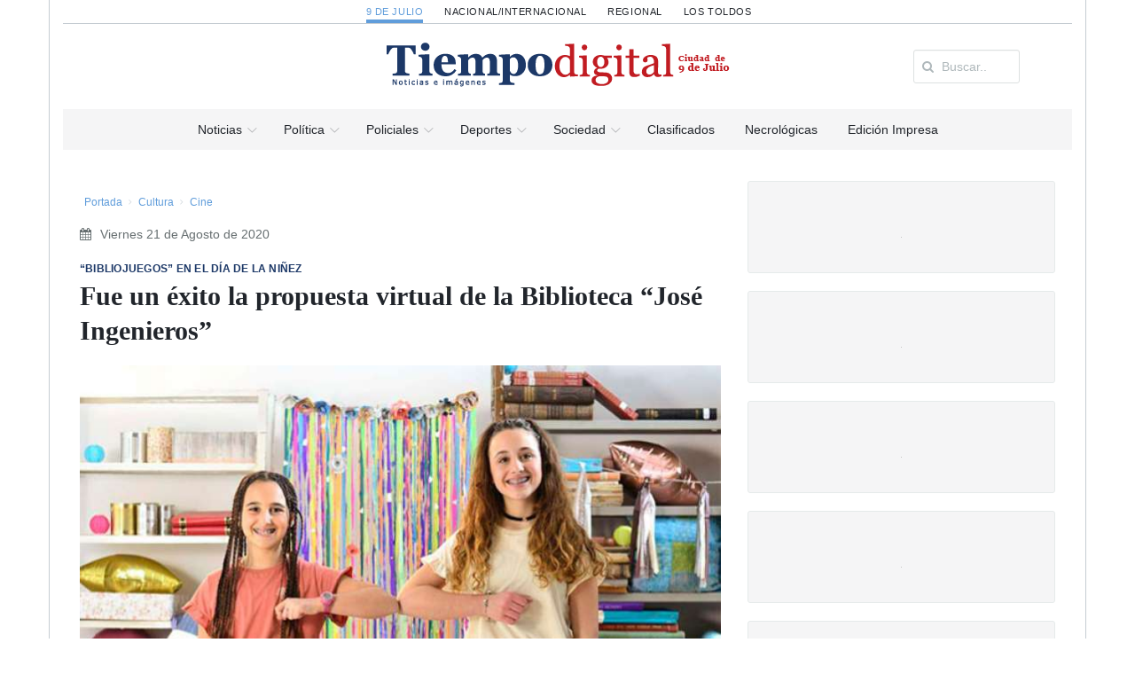

--- FILE ---
content_type: text/html; charset=UTF-8
request_url: https://9dejulio.diariotiempodigital.com/cultura/cine/81110_fue-un-xito-la-propuesta-virtual-de-la-biblioteca-jos-ingenieros
body_size: 20443
content:
<!DOCTYPE html>
<html lang="es">
<head>
<meta charset="utf-8"/>
<meta name="viewport" content="width=device-width, initial-scale=1, user-scalable=no"/>

		<meta charset="utf-8">
		<meta http-equiv="X-UA-Compatible" content="IE=edge">
		<meta name="viewport" content="width=device-width, initial-scale=1">
		<!-- The above 3 meta tags *must* come first in the head; any other head content must come *after* these tags -->
		
		<title>Fue un éxito la propuesta virtual de la Biblioteca “José Ingenieros” |</title>
		<meta name="title" content="Fue un éxito la propuesta virtual de la Biblioteca “José Ingenieros” |" />
		<meta name="description" content="“BIBLIOJUEGOS” EN EL DÍA DE LA NIÑEZ - . DIARIO TIEMPO DIGITAL - Diario matutino de la ciudad de 9 de Julio. Fundado el 1ero. de octubre de 1995 - 9 de"/>
		<meta name="keywords" content="">
		<meta property="og:locale" content="es_ES" />
		<meta property="og:type" content="website" />
		<meta property="og:title" content="Fue un éxito la propuesta virtual de la Biblioteca “José Ingenieros” |" />
		<meta property="og:description" content="“BIBLIOJUEGOS” EN EL DÍA DE LA NIÑEZ - . DIARIO TIEMPO DIGITAL - Diario matutino de la ciudad de 9 de Julio. Fundado el 1ero. de octubre de 1995 - 9 de" />
		<meta property="og:url" content="https://9dejulio.diariotiempodigital.com/cultura/cine/81110_fue-un-xito-la-propuesta-virtual-de-la-biblioteca-jos-ingenieros" />
		<meta property="og:image" content="https://9dejulio.diariotiempodigital.com/assets/upload/app_noticia/image/81110_063116600-1598058460_30933fe56580f89ab1612e6d79b5b68d.jpg">
		<link rel="shortcut icon" href="https://9dejulio.diariotiempodigital.com/favicon.ico" />
		
<link rel="stylesheet" href="https://maxcdn.bootstrapcdn.com/bootstrap/3.3.5/css/bootstrap.min.css">
<link rel="stylesheet" href="https://9dejulio.diariotiempodigital.com/assets/front/css/pi/global.css?v=1?v=20220713"/>
<link rel="stylesheet" href="https://9dejulio.diariotiempodigital.com/assets/front/css/pi/typo.css?v=20220713"/>
<link rel="stylesheet" href="https://9dejulio.diariotiempodigital.com/assets/front/css/pi/portfolio.css?v=20220713"/>
<link rel="stylesheet" href="https://9dejulio.diariotiempodigital.com/assets/front/css/pi/testimonials.css?v=20220713"/>
<link rel="stylesheet" href="https://9dejulio.diariotiempodigital.com/assets/front/css/pi/page-nav.css?v=20220713"/>
<link rel="stylesheet" href="https://9dejulio.diariotiempodigital.com/assets/front/css/pi/slider.css?v=20220713"/>
<link rel="stylesheet" href="https://9dejulio.diariotiempodigital.com/assets/front/css/pi/social.css?v=20220713"/>
<link rel="stylesheet" href="https://9dejulio.diariotiempodigital.com/assets/front/css/pi/boxes.css?v=20220713"/>
<link rel="stylesheet" href="https://9dejulio.diariotiempodigital.com/assets/front/css/pi/shadows.css?v=20220713"/>
<link rel="stylesheet" href="https://9dejulio.diariotiempodigital.com/assets/front/css/pi/pricing-tables.css?v=20220713"/>
<link rel="stylesheet" href="https://9dejulio.diariotiempodigital.com/assets/front/css/pi/timeline.css?v=20220713"/>
<link rel="stylesheet" href="https://9dejulio.diariotiempodigital.com/assets/front/css/pi/tabs.css?v=20220713"/>
<link rel="stylesheet" href="https://9dejulio.diariotiempodigital.com/assets/front/css/pi/counters.css?v=20220713"/>
<link rel="stylesheet" href="https://9dejulio.diariotiempodigital.com/assets/front/css/3dParty/bootstrap-datepicker/bootstrap-datepicker3.css?v=20220713"/>
<link rel="stylesheet" href="https://9dejulio.diariotiempodigital.com/assets/front/css/3dParty/validate.css?v=20220713"/>
<link rel="stylesheet" href="https://9dejulio.diariotiempodigital.com/assets/front/css/3dParty/yamm3/yamm.css?v=20220713"/>
<link rel="stylesheet" href="https://9dejulio.diariotiempodigital.com/assets/front/css/weather-icons.css?v=20220713"/>
<link rel="stylesheet" href="https://9dejulio.diariotiempodigital.com/assets/front/css/jquery.mmenu.all.css?v=20220713"/>
<link rel="stylesheet" href="https://9dejulio.diariotiempodigital.com/assets/front/css/p.css?v=20220713"/>



<!--Fonts with Icons-->
<link rel="stylesheet" href="https://9dejulio.diariotiempodigital.com/assets/front/css/3dParty/fontello/css/fontello.css"/>
<link rel="stylesheet" href="https://maxcdn.bootstrapcdn.com/font-awesome/4.4.0/css/font-awesome.min.css">
<script type="b4548f64b1cfc7db9cc7d066-text/javascript" src="https://ajax.googleapis.com/ajax/libs/jquery/1.11.2/jquery.min.js"></script>

<script type="b4548f64b1cfc7db9cc7d066-text/javascript">
	var bColLgstart = 1;
	var bColLg = new Array();

	var bHeaderstart = 1;
	var bHeader = new Array();

	var bRotateInterVal = 20000;
	
</script>

<script async src="https://pagead2.googlesyndication.com/pagead/js/adsbygoogle.js?client=ca-pub-3103783837759422" crossorigin="anonymous" type="b4548f64b1cfc7db9cc7d066-text/javascript"></script>

</head>
<body>

<div id="pi-all" class="">

		
							<div class="container p-border-lr">
		<div class="pi-section-w pi-section-grey pi-shadow-inside">
			
						
			
			
			
			<div class="pi-section pi-row-sm pi-hidden-sm">
				<!-- Selector seccion -->
				<!-- div class="pi-row-block pi-pull-right ">
					<div class="dropdown">
						<button class="btn pi-btn-grey pi-btn-small dropdown-toggle pi-weight-600" type="button" id="dropdownMenu1" data-toggle="dropdown" aria-haspopup="true" aria-expanded="true">
						<i class="fa fa-map-marker pi-text-white"></i> 9 de julio <span class="caret"></span>
						</button>
						<ul class="dropdown-menu pi-btn-small" aria-labelledby="dropdownMenu1">
							<li><a href="#">Los Toldos</a></li>
							<li><a href="#">Regional</a></li>
							<li><a href="#">Nacional / Internacional</a></li>
						</ul>
					</div>
				</div -->
				
			</div>
		</div>
	</div>
	
	<!-- Header -->
	<div class="pi-header">
	<div class="container p-border-lr">
	<div class="pi-section-w pi-section-white">
			<div class="pi-center pi-uppercase p-links-top">
								
									
				
					<a class="e9dejulio active" href="https://9dejulio.diariotiempodigital.com/">9 de Julio</a>
								
									
				
					<a class="enacional-internacional " href="https://nacional-internacional.diariotiempodigital.com/">Nacional/Internacional</a>
								
									
				
					<a class="eregional " href="https://regional.diariotiempodigital.com/">Regional</a>
								
									
				
					<a class="elostoldos " href="https://lostoldos.diariotiempodigital.com/">Los Toldos</a>
							</div>
		</div>
		<!-- Header row -->
		<!-- End header row -->
		
			<!-- Header row -->
			<div class="pi-section-w pi-section-white pi-border-top pi-row-reducible">
				<div class="pi-section pi-row-lg ">
					<div class="pi-row">
						
						<div class="col-md-2 pi-hidden-sm pi-center">
							
													</div>
						<div class="col-md-1 pi-hidden-sm pi-center">

						</div>
						<div class="col-md-6">

						<!-- Mobile menu button -->
							<div class="pi-pull-right pi-hidden-lg-only pi-hidden-md-only">
								<a href="#menu"><button class="btn pi-btn">
									<i class="icon-menu pi-text-center"></i>
								</button></a>
							</div>
							<!-- End mobile menu button -->
							
							<!-- Logo -->
							
							<div class="pi-row-block-logo">
								<div class="text-center">
									<a href="https://9dejulio.diariotiempodigital.com/"><img class="img-responsive" src="https://9dejulio.diariotiempodigital.com/assets/front/images/logo_9dejulio.png" alt=""></a>
								</div>
							</div>
							
														
							<!-- End logo -->

							

						</div>
						<div class="col-md-3 pi-hidden-sm">
							<div class="pi-row-block pull-right">
								<form  class="buscar-header form-inline pi-form-short" placeholder="Buscar Noticias" method="post" action="https://9dejulio.diariotiempodigital.com/buscar" role="form">
									<div class="pi-input-with-icon pi-input-inline">
										<div class="pi-input-icon">
											<i class="fa fa-search"></i>
										</div>
										<input type="text" name="string" value="" class="form-control" placeholder="Buscar..">
									</div>
								</form>
							</div>
						</div>
					</div>
		

		

		

		

		

				</div>
			</div>
			<!-- End header row -->
			</div>
		</div>
	</div>
	<div class="container p-border-lr">
		<div class="pi-section-w pi-section-grey ">
			<div class="pi-row-sm ul-center">
				<!-- Menu -->
					
					<ul class="pi-menu pi-center  pi-full-height pi-hidden-sm pp-9dejulio">
					<!-- Home -->
					<li class="p-menu-1 pi-has-dropdown pi-has-dropdown-wide"><a href="https://9dejulio.diariotiempodigital.com/"><span>Noticias</span></a>
					<div style="" class="pi-submenu-wide pi-submenu-wide-dark">
						<div class="pi-section pi-section-white pi-no-padding pi-clearfix p-border-lr p-border-b">
							<div class="" style="">
								<div class="pi-col pi-col-sm-12 pi-padding-top-15 pi-no-padding-bottom">
									<!-- Tabs -->
									<div class="pi-tabs-vertical pi-responsive-sm">
																				<!-- Tabs navigation -->
										<ul class="pi-tabs-navigation" id="Areas">
																							
																								<li class="p-normal "><a href="https://9dejulio.diariotiempodigital.com/politica#tab-1">Política</a></li>
																																			
																								<li class="p-normal "><a href="https://9dejulio.diariotiempodigital.com/Policiales#tab-10">Policiales</a></li>
																																			
																								<li class="p-normal "><a href="https://9dejulio.diariotiempodigital.com/economia#tab-2">Economía</a></li>
																																			
																								<li class="p-normal "><a href="https://9dejulio.diariotiempodigital.com/cultura#tab-3">Cultura</a></li>
																																			
																								<li class="p-normal "><a href="https://9dejulio.diariotiempodigital.com/deportes#tab-4">Deportes</a></li>
																																			
																								<li class="p-normal "><a href="https://9dejulio.diariotiempodigital.com/sociedad#tab-5">Sociedad</a></li>
																																			
																								<li class="p-normal "><a href="https://9dejulio.diariotiempodigital.com/tecno#tab-6">Tecno</a></li>
																																			
																								<li class="p-normal "><a href="https://9dejulio.diariotiempodigital.com/gente#tab-7">Gente</a></li>
																																			
																								<li class="p-normal "><a href="https://9dejulio.diariotiempodigital.com/campo#tab-11">Campo</a></li>
																																		
											
										</ul>
										<!-- End tabs navigation -->
										
										<!-- Tabs content -->
										<div class="pi-tabs-content pi-tabs-content-transparent">
																																														
												<!-- Tabs content item -->
												<div class="pi-tab-pane " id="tab-1">
																																							
																													<div class="pi-col-xs-4">
															<!-- Post item -->
													<a href="https://9dejulio.diariotiempodigital.com/politica/municipalidad_y_gobierno/92624_gentile-intensific-gestiones-ante-organismos-provinciales">
							<div class="pi-img-w  pi-img-shadow">
								<img alt="" class="lazy"  data-original="https://9dejulio.diariotiempodigital.com/assets/upload/app_noticia/image/cache/92624_022943200-1768486834_c8bcc65b37095cf08581464e0d22af16_725x0.jpg">
								<span class="pi-img-overlay pi-img-overlay-white"></span>								
							</div>
							</a>
												<div class="ac pi-uppercase pi-weight-700" style="font-size:11px;line-height:13px !important;">
													</div>
						<h3 class="h5 pi-margin-bottom-5 pi-margin-top-10" style="line-height:20px;">
							<a class="titulo pfg" href="https://9dejulio.diariotiempodigital.com/politica/municipalidad_y_gobierno/92624_gentile-intensific-gestiones-ante-organismos-provinciales">Gentile INTENSIFICÓ GESTIONES ANTE ORGANISMOS PROVINCIALES</a>
						</h3>
						
																					</div>
																													<div class="pi-col-xs-4">
															<!-- Post item -->
													<a href="https://9dejulio.diariotiempodigital.com/politica/municipalidad_y_gobierno/92614_ate-levant-el-paro">
							<div class="pi-img-w  pi-img-shadow">
								<img alt="" class="lazy"  data-original="https://9dejulio.diariotiempodigital.com/assets/upload/app_noticia/image/cache/92614_059297200-1767213015_64a035e83b88be8bf0c5b3be276e4341_725x0.jpg">
								<span class="pi-img-overlay pi-img-overlay-white"></span>								
							</div>
							</a>
												<div class="ac pi-uppercase pi-weight-700" style="font-size:11px;line-height:13px !important;">
													</div>
						<h3 class="h5 pi-margin-bottom-5 pi-margin-top-10" style="line-height:20px;">
							<a class="titulo pfg" href="https://9dejulio.diariotiempodigital.com/politica/municipalidad_y_gobierno/92614_ate-levant-el-paro">ATE levantó el paro</a>
						</h3>
						
																					</div>
																													<div class="pi-col-xs-4">
															<!-- Post item -->
													<a href="https://9dejulio.diariotiempodigital.com/politica/municipalidad_y_gobierno/92611_las-tasas-municipales-aumentaron-un-20-en-2026">
							<div class="pi-img-w  pi-img-shadow">
								<img alt="" class="lazy"  data-original="https://9dejulio.diariotiempodigital.com/assets/upload/app_noticia/image/cache/92611_096199900-1767135570_532ccc6e91972c27cef8dbbdd9fe28e0_725x0.JPG">
								<span class="pi-img-overlay pi-img-overlay-white"></span>								
							</div>
							</a>
												<div class="ac pi-uppercase pi-weight-700" style="font-size:11px;line-height:13px !important;">
							MAYORES CONTRIBUYENTES						</div>
						<h3 class="h5 pi-margin-bottom-5 pi-margin-top-10" style="line-height:20px;">
							<a class="titulo pfg" href="https://9dejulio.diariotiempodigital.com/politica/municipalidad_y_gobierno/92611_las-tasas-municipales-aumentaron-un-20-en-2026">Las tasas municipales aumentaron un 20% en 2026</a>
						</h3>
						
																					</div>
																											
													
													
																									</div>
												<!-- End tabs content item -->
																																																
												<!-- Tabs content item -->
												<div class="pi-tab-pane " id="tab-10">
																																							
																													<div class="pi-col-xs-4">
															<!-- Post item -->
													<a href="https://9dejulio.diariotiempodigital.com/Policiales/actualidad/92630_delitos-virtuales">
							<div class="pi-img-w  pi-img-shadow">
								<img alt="" class="lazy"  data-original="https://9dejulio.diariotiempodigital.com/assets/upload/app_noticia/image/cache/92630_042478600-1768591072_dc6edd59a5b8ee0a9de9389b4d004463_725x0.jpg">
								<span class="pi-img-overlay pi-img-overlay-white"></span>								
							</div>
							</a>
												<div class="ac pi-uppercase pi-weight-700" style="font-size:11px;line-height:13px !important;">
							INFORME DE PRENSA POLICIAL						</div>
						<h3 class="h5 pi-margin-bottom-5 pi-margin-top-10" style="line-height:20px;">
							<a class="titulo pfg" href="https://9dejulio.diariotiempodigital.com/Policiales/actualidad/92630_delitos-virtuales">Delitos virtuales</a>
						</h3>
						
																					</div>
																													<div class="pi-col-xs-4">
															<!-- Post item -->
													<a href="https://9dejulio.diariotiempodigital.com/Policiales/actualidad/92561_recompensa-millonaria-para-dar-con-un-prfugo-por-un-homicidio">
							<div class="pi-img-w  pi-img-shadow">
								<img alt="" class="lazy"  data-original="https://9dejulio.diariotiempodigital.com/assets/upload/app_noticia/image/cache/92561_053888000-1765286444_a2ea349379aa8b46862c28a19d9f16c6_725x0.jpg">
								<span class="pi-img-overlay pi-img-overlay-white"></span>								
							</div>
							</a>
												<div class="ac pi-uppercase pi-weight-700" style="font-size:11px;line-height:13px !important;">
													</div>
						<h3 class="h5 pi-margin-bottom-5 pi-margin-top-10" style="line-height:20px;">
							<a class="titulo pfg" href="https://9dejulio.diariotiempodigital.com/Policiales/actualidad/92561_recompensa-millonaria-para-dar-con-un-prfugo-por-un-homicidio">​Recompensa millonaria para dar con un prófugo por un homicidio</a>
						</h3>
						
																					</div>
																													<div class="pi-col-xs-4">
															<!-- Post item -->
													<a href="https://9dejulio.diariotiempodigital.com/Policiales/actualidad/92280_accidentes-de-trnsito-reiterados-recuerdan--la-importancia-y-obligatoriedad-del-casco">
							<div class="pi-img-w  pi-img-shadow">
								<img alt="" class="lazy"  data-original="https://9dejulio.diariotiempodigital.com/assets/upload/app_noticia/image/cache/92280_023640200-1758039109_a5db7e752cab253a6f3b3ae618209f05_725x0.jpg">
								<span class="pi-img-overlay pi-img-overlay-white"></span>								
							</div>
							</a>
												<div class="ac pi-uppercase pi-weight-700" style="font-size:11px;line-height:13px !important;">
													</div>
						<h3 class="h5 pi-margin-bottom-5 pi-margin-top-10" style="line-height:20px;">
							<a class="titulo pfg" href="https://9dejulio.diariotiempodigital.com/Policiales/actualidad/92280_accidentes-de-trnsito-reiterados-recuerdan--la-importancia-y-obligatoriedad-del-casco">​Accidentes de tránsito reiterados: recuerdan  la importancia y obligatoriedad del casco</a>
						</h3>
						
																					</div>
																											
													
													
																									</div>
												<!-- End tabs content item -->
																																																
												<!-- Tabs content item -->
												<div class="pi-tab-pane " id="tab-2">
																																							
																													<div class="pi-col-xs-4">
															<!-- Post item -->
													<a href="https://9dejulio.diariotiempodigital.com/economia/bolsa/89421_cuenta-dni-renov-todos-sus-beneficios-para-noviembre">
							<div class="pi-img-w  pi-img-shadow">
								<img alt="" class="lazy"  data-original="https://9dejulio.diariotiempodigital.com/assets/upload/app_noticia/image/cache/89421_008402200-1698801251_6d086bbc23c908bcad3db4436b6e7ca4_725x0.jpg">
								<span class="pi-img-overlay pi-img-overlay-white"></span>								
							</div>
							</a>
												<div class="ac pi-uppercase pi-weight-700" style="font-size:11px;line-height:13px !important;">
							A TOMAR NOTA						</div>
						<h3 class="h5 pi-margin-bottom-5 pi-margin-top-10" style="line-height:20px;">
							<a class="titulo pfg" href="https://9dejulio.diariotiempodigital.com/economia/bolsa/89421_cuenta-dni-renov-todos-sus-beneficios-para-noviembre">Cuenta DNI renovó todos sus beneficios para noviembre</a>
						</h3>
						
																					</div>
																													<div class="pi-col-xs-4">
															<!-- Post item -->
													<a href="https://9dejulio.diariotiempodigital.com/economia/bolsa/88714_cules-son-los-descuentos-del-banco-provincia-para-las-vacaciones-de-invierno">
							<div class="pi-img-w  pi-img-shadow">
								<img alt="" class="lazy"  data-original="https://9dejulio.diariotiempodigital.com/assets/upload/app_noticia/image/cache/88714_028558300-1689554015_67e979a35137e9a9b0ffe15034ef1fa0_725x0.jpg">
								<span class="pi-img-overlay pi-img-overlay-white"></span>								
							</div>
							</a>
												<div class="ac pi-uppercase pi-weight-700" style="font-size:11px;line-height:13px !important;">
							PARA TOMAR NOTA						</div>
						<h3 class="h5 pi-margin-bottom-5 pi-margin-top-10" style="line-height:20px;">
							<a class="titulo pfg" href="https://9dejulio.diariotiempodigital.com/economia/bolsa/88714_cules-son-los-descuentos-del-banco-provincia-para-las-vacaciones-de-invierno">Cuáles son los descuentos del Banco Provincia para las vacaciones de invierno</a>
						</h3>
						
																					</div>
																													<div class="pi-col-xs-4">
															<!-- Post item -->
													<a href="https://9dejulio.diariotiempodigital.com/economia/bolsa/88035_el-ndice-de-precios-al-consumidor-aument-77-durante-marzo">
							<div class="pi-img-w  pi-img-shadow">
								<img alt="" class="lazy"  data-original="https://9dejulio.diariotiempodigital.com/assets/upload/app_noticia/image/cache/88035_061168800-1681559081_dbfe01f3a108c28c8046c97c1d264a23_725x0.jpg">
								<span class="pi-img-overlay pi-img-overlay-white"></span>								
							</div>
							</a>
												<div class="ac pi-uppercase pi-weight-700" style="font-size:11px;line-height:13px !important;">
							REMARCACION SIN TREGUA						</div>
						<h3 class="h5 pi-margin-bottom-5 pi-margin-top-10" style="line-height:20px;">
							<a class="titulo pfg" href="https://9dejulio.diariotiempodigital.com/economia/bolsa/88035_el-ndice-de-precios-al-consumidor-aument-77-durante-marzo">El índice de Precios al Consumidor aumentó 7,7% durante marzo</a>
						</h3>
						
																					</div>
																											
													
													
																									</div>
												<!-- End tabs content item -->
																																																
												<!-- Tabs content item -->
												<div class="pi-tab-pane " id="tab-3">
																																							
																													<div class="pi-col-xs-4">
															<!-- Post item -->
													<a href="https://9dejulio.diariotiempodigital.com/cultura/musica/92623_musica-atardecer-y-verano-en-la-ciudad">
							<div class="pi-img-w  pi-img-shadow">
								<img alt="" class="lazy"  data-original="https://9dejulio.diariotiempodigital.com/assets/upload/app_noticia/image/cache/92623_091338600-1768398520_9aee685b4d06fdf8cdac5261568d3b7e_725x0.png">
								<span class="pi-img-overlay pi-img-overlay-white"></span>								
							</div>
							</a>
												<div class="ac pi-uppercase pi-weight-700" style="font-size:11px;line-height:13px !important;">
							Domingo 25 de enero, 20hs en la Estacion de tren						</div>
						<h3 class="h5 pi-margin-bottom-5 pi-margin-top-10" style="line-height:20px;">
							<a class="titulo pfg" href="https://9dejulio.diariotiempodigital.com/cultura/musica/92623_musica-atardecer-y-verano-en-la-ciudad">Musica, ATARDECER Y VERANO EN LA CIUDAD</a>
						</h3>
						
																					</div>
																													<div class="pi-col-xs-4">
															<!-- Post item -->
													<a href="https://9dejulio.diariotiempodigital.com/cultura/musica/92618_gran-encuentro-musical-en-el-playon-municipal">
							<div class="pi-img-w  pi-img-shadow">
								<img alt="" class="lazy"  data-original="https://9dejulio.diariotiempodigital.com/assets/upload/app_noticia/image/cache/92618_051248900-1767968535_ad3a2f647b85061f708bb6d878d03712_725x0.png">
								<span class="pi-img-overlay pi-img-overlay-white"></span>								
							</div>
							</a>
												<div class="ac pi-uppercase pi-weight-700" style="font-size:11px;line-height:13px !important;">
													</div>
						<h3 class="h5 pi-margin-bottom-5 pi-margin-top-10" style="line-height:20px;">
							<a class="titulo pfg" href="https://9dejulio.diariotiempodigital.com/cultura/musica/92618_gran-encuentro-musical-en-el-playon-municipal">GRAN ENCUENTRO MUSICAL en el playon municipal</a>
						</h3>
						
																					</div>
																													<div class="pi-col-xs-4">
															<!-- Post item -->
													<a href="https://9dejulio.diariotiempodigital.com/cultura/musica/92579_brancaleone-vuelve-a-tocar--en-nueve-de-julio-tras-un-ao-sabtico">
							<div class="pi-img-w  pi-img-shadow">
								<img alt="" class="lazy"  data-original="https://9dejulio.diariotiempodigital.com/assets/upload/app_noticia/image/cache/92579_074353500-1765904570_951ac336d3f1ac996ea114095aa4a563_725x0.jpg">
								<span class="pi-img-overlay pi-img-overlay-white"></span>								
							</div>
							</a>
												<div class="ac pi-uppercase pi-weight-700" style="font-size:11px;line-height:13px !important;">
													</div>
						<h3 class="h5 pi-margin-bottom-5 pi-margin-top-10" style="line-height:20px;">
							<a class="titulo pfg" href="https://9dejulio.diariotiempodigital.com/cultura/musica/92579_brancaleone-vuelve-a-tocar--en-nueve-de-julio-tras-un-ao-sabtico">Brancaleone vuelve a tocar  en Nueve de Julio tras un año sabático</a>
						</h3>
						
																					</div>
																											
													
													
																									</div>
												<!-- End tabs content item -->
																																																
												<!-- Tabs content item -->
												<div class="pi-tab-pane " id="tab-4">
																																							
																													<div class="pi-col-xs-4">
															<!-- Post item -->
													<a href="https://9dejulio.diariotiempodigital.com/deportes/futbol/92619_futsal-en-el-club-atltico-9-de-julio">
							<div class="pi-img-w  pi-img-shadow">
								<img alt="" class="lazy"  data-original="https://9dejulio.diariotiempodigital.com/assets/upload/app_noticia/image/cache/92619_059187500-1768005361_caf07f34ff93f7386dc76a8170afc12d_725x0.jpg">
								<span class="pi-img-overlay pi-img-overlay-white"></span>								
							</div>
							</a>
												<div class="ac pi-uppercase pi-weight-700" style="font-size:11px;line-height:13px !important;">
							futsal						</div>
						<h3 class="h5 pi-margin-bottom-5 pi-margin-top-10" style="line-height:20px;">
							<a class="titulo pfg" href="https://9dejulio.diariotiempodigital.com/deportes/futbol/92619_futsal-en-el-club-atltico-9-de-julio">Futsal en el Club Atlético 9 de Julio</a>
						</h3>
						
																					</div>
																													<div class="pi-col-xs-4">
															<!-- Post item -->
													<a href="https://9dejulio.diariotiempodigital.com/deportes/futbol/92591_el-baby-de-club-san-martn-fue--una-fiesta-futbolera-para-ms-de-300-chicos">
							<div class="pi-img-w  pi-img-shadow">
								<img alt="" class="lazy"  data-original="https://9dejulio.diariotiempodigital.com/assets/upload/app_noticia/image/cache/92591_009557000-1766161386_426f758f545c4d0efcf9210b71d77df8_725x0.JPG">
								<span class="pi-img-overlay pi-img-overlay-white"></span>								
							</div>
							</a>
												<div class="ac pi-uppercase pi-weight-700" style="font-size:11px;line-height:13px !important;">
													</div>
						<h3 class="h5 pi-margin-bottom-5 pi-margin-top-10" style="line-height:20px;">
							<a class="titulo pfg" href="https://9dejulio.diariotiempodigital.com/deportes/futbol/92591_el-baby-de-club-san-martn-fue--una-fiesta-futbolera-para-ms-de-300-chicos">​El “Baby” de Club San Martín fue  una fiesta futbolera para más de 300 chicos</a>
						</h3>
						
																					</div>
																													<div class="pi-col-xs-4">
															<!-- Post item -->
													<a href="https://9dejulio.diariotiempodigital.com/deportes/futbol/92580_18-de-octubre-se-adjudic--la-primera-fase-del-torneo">
							<div class="pi-img-w  pi-img-shadow">
								<img alt="" class="lazy"  data-original="https://9dejulio.diariotiempodigital.com/assets/upload/app_noticia/image/cache/92580_056505100-1765917372_23549e1b73e3a50cc30cb7011f977529_725x0.jpg">
								<span class="pi-img-overlay pi-img-overlay-white"></span>								
							</div>
							</a>
												<div class="ac pi-uppercase pi-weight-700" style="font-size:11px;line-height:13px !important;">
							​TORNEO DE ASCENSO						</div>
						<h3 class="h5 pi-margin-bottom-5 pi-margin-top-10" style="line-height:20px;">
							<a class="titulo pfg" href="https://9dejulio.diariotiempodigital.com/deportes/futbol/92580_18-de-octubre-se-adjudic--la-primera-fase-del-torneo">18 de Octubre se adjudicó  la primera fase del torneo</a>
						</h3>
						
																					</div>
																											
													
													
																									</div>
												<!-- End tabs content item -->
																																																
												<!-- Tabs content item -->
												<div class="pi-tab-pane " id="tab-5">
																																							
																													<div class="pi-col-xs-4">
															<!-- Post item -->
													<a href="https://9dejulio.diariotiempodigital.com/sociedad/salud/92622_control-de-plagas">
							<div class="pi-img-w  pi-img-shadow">
								<img alt="" class="lazy"  data-original="https://9dejulio.diariotiempodigital.com/assets/upload/app_noticia/image/cache/92622_093898200-1768317634_a2fac27383f365cac3b2aa18cdd1d09d_725x0.png">
								<span class="pi-img-overlay pi-img-overlay-white"></span>								
							</div>
							</a>
												<div class="ac pi-uppercase pi-weight-700" style="font-size:11px;line-height:13px !important;">
													</div>
						<h3 class="h5 pi-margin-bottom-5 pi-margin-top-10" style="line-height:20px;">
							<a class="titulo pfg" href="https://9dejulio.diariotiempodigital.com/sociedad/salud/92622_control-de-plagas">Control de plagas</a>
						</h3>
						
																					</div>
																													<div class="pi-col-xs-4">
															<!-- Post item -->
													<a href="https://9dejulio.diariotiempodigital.com/sociedad/salud/92621_farmacias-de-turnos-enero-2026">
							<div class="pi-img-w  pi-img-shadow">
								<img alt="" class="lazy"  data-original="https://9dejulio.diariotiempodigital.com/assets/upload/app_noticia/image/cache/92621_062258700-1768258697_d971e151138291b506bf7076440e0c75_725x0.jpg">
								<span class="pi-img-overlay pi-img-overlay-white"></span>								
							</div>
							</a>
												<div class="ac pi-uppercase pi-weight-700" style="font-size:11px;line-height:13px !important;">
							farmacias						</div>
						<h3 class="h5 pi-margin-bottom-5 pi-margin-top-10" style="line-height:20px;">
							<a class="titulo pfg" href="https://9dejulio.diariotiempodigital.com/sociedad/salud/92621_farmacias-de-turnos-enero-2026">Farmacias de turnos Enero 2026</a>
						</h3>
						
																					</div>
																													<div class="pi-col-xs-4">
															<!-- Post item -->
													<a href="https://9dejulio.diariotiempodigital.com/sociedad/salud/92617_farmacias-de-turno-enero-2026">
							<div class="pi-img-w  pi-img-shadow">
								<img alt="" class="lazy"  data-original="https://9dejulio.diariotiempodigital.com/assets/upload/app_noticia/image/cache/92617_048914600-1768239206_adcb3279aabdbc1927dce1a607de21cd_725x0.jpg">
								<span class="pi-img-overlay pi-img-overlay-white"></span>								
							</div>
							</a>
												<div class="ac pi-uppercase pi-weight-700" style="font-size:11px;line-height:13px !important;">
													</div>
						<h3 class="h5 pi-margin-bottom-5 pi-margin-top-10" style="line-height:20px;">
							<a class="titulo pfg" href="https://9dejulio.diariotiempodigital.com/sociedad/salud/92617_farmacias-de-turno-enero-2026">Farmacias de turno Enero 2026</a>
						</h3>
						
																					</div>
																											
													
													
																									</div>
												<!-- End tabs content item -->
																																																
												<!-- Tabs content item -->
												<div class="pi-tab-pane " id="tab-6">
																																							
																													<div class="pi-col-xs-4">
															<!-- Post item -->
													<a href="https://9dejulio.diariotiempodigital.com/tecno/videojuegos/90593_de-profesin-jugador-de-videojuegos">
							<div class="pi-img-w  pi-img-shadow">
								<img alt="" class="lazy"  data-original="https://9dejulio.diariotiempodigital.com/assets/upload/app_noticia/image/cache/90593_080198800-1718330786_f7dad12409116c9ea65441213030011d_725x0.jpg">
								<span class="pi-img-overlay pi-img-overlay-white"></span>								
							</div>
							</a>
												<div class="ac pi-uppercase pi-weight-700" style="font-size:11px;line-height:13px !important;">
													</div>
						<h3 class="h5 pi-margin-bottom-5 pi-margin-top-10" style="line-height:20px;">
							<a class="titulo pfg" href="https://9dejulio.diariotiempodigital.com/tecno/videojuegos/90593_de-profesin-jugador-de-videojuegos">​De profesión: jugador de videojuegos</a>
						</h3>
						
																					</div>
																													<div class="pi-col-xs-4">
															<!-- Post item -->
													<a href="https://9dejulio.diariotiempodigital.com/tecno/videojuegos/88121_ms-de-40-mil-bonaerenses-participaron-del-evento-finde-videojuegos">
							<div class="pi-img-w  pi-img-shadow">
								<img alt="" class="lazy"  data-original="https://9dejulio.diariotiempodigital.com/assets/upload/app_noticia/image/cache/88121_036599200-1682388724_a1443889bb2d79b4263139eb471f6f84_725x0.jpg">
								<span class="pi-img-overlay pi-img-overlay-white"></span>								
							</div>
							</a>
												<div class="ac pi-uppercase pi-weight-700" style="font-size:11px;line-height:13px !important;">
							PUERTO DE BAHÍA BLANCA						</div>
						<h3 class="h5 pi-margin-bottom-5 pi-margin-top-10" style="line-height:20px;">
							<a class="titulo pfg" href="https://9dejulio.diariotiempodigital.com/tecno/videojuegos/88121_ms-de-40-mil-bonaerenses-participaron-del-evento-finde-videojuegos">Más de 40 mil bonaerenses participaron del evento Finde videojuegos</a>
						</h3>
						
																					</div>
																													<div class="pi-col-xs-4">
															<!-- Post item -->
													<a href="https://9dejulio.diariotiempodigital.com/tecno/videojuegos/88033_organizan-el-3er-encuentro-provincial-de-videojuegos-en-baha-blanca">
							<div class="pi-img-w  pi-img-shadow">
								<img alt="" class="lazy"  data-original="https://9dejulio.diariotiempodigital.com/assets/upload/app_noticia/image/cache/88033_014224700-1681439541_a04307c8b170cec50ff6a38d7419d152_725x0.jpg">
								<span class="pi-img-overlay pi-img-overlay-white"></span>								
							</div>
							</a>
												<div class="ac pi-uppercase pi-weight-700" style="font-size:11px;line-height:13px !important;">
							22 Y 23 DE ABRIL						</div>
						<h3 class="h5 pi-margin-bottom-5 pi-margin-top-10" style="line-height:20px;">
							<a class="titulo pfg" href="https://9dejulio.diariotiempodigital.com/tecno/videojuegos/88033_organizan-el-3er-encuentro-provincial-de-videojuegos-en-baha-blanca">Organizan el 3er Encuentro Provincial de Videojuegos en Bahía Blanca</a>
						</h3>
						
																					</div>
																											
													
													
																									</div>
												<!-- End tabs content item -->
																																																
												<!-- Tabs content item -->
												<div class="pi-tab-pane " id="tab-7">
																																							
																													<div class="pi-col-xs-4">
															<!-- Post item -->
													<a href="https://9dejulio.diariotiempodigital.com/gente/agradecimientos/84988_agradecimiento-de-bomberos-voluntarios-9-de-julio">
							<div class="pi-img-w  pi-img-shadow">
								<img alt="" class="lazy"  data-original="https://9dejulio.diariotiempodigital.com/assets/upload/app_noticia/image/cache/84988_092512300-1637401234_95bc3acf55f5750300cd29166b6198fe_725x0.jpg">
								<span class="pi-img-overlay pi-img-overlay-white"></span>								
							</div>
							</a>
												<div class="ac pi-uppercase pi-weight-700" style="font-size:11px;line-height:13px !important;">
													</div>
						<h3 class="h5 pi-margin-bottom-5 pi-margin-top-10" style="line-height:20px;">
							<a class="titulo pfg" href="https://9dejulio.diariotiempodigital.com/gente/agradecimientos/84988_agradecimiento-de-bomberos-voluntarios-9-de-julio">Agradecimiento de Bomberos Voluntarios 9 de Julio</a>
						</h3>
						
																					</div>
																													<div class="pi-col-xs-4">
															<!-- Post item -->
													<a href="https://9dejulio.diariotiempodigital.com/gente/agradecimientos/84069_agradecimiento-del-dr-jos-gri">
							<div class="pi-img-w  pi-img-shadow">
								<img alt="" class="lazy"  data-original="https://9dejulio.diariotiempodigital.com/assets/upload/app_noticia/image/cache/84069_096429200-1628066677_713ec0479097f68ee8e8665baf04273e_725x0.jpg">
								<span class="pi-img-overlay pi-img-overlay-white"></span>								
							</div>
							</a>
												<div class="ac pi-uppercase pi-weight-700" style="font-size:11px;line-height:13px !important;">
													</div>
						<h3 class="h5 pi-margin-bottom-5 pi-margin-top-10" style="line-height:20px;">
							<a class="titulo pfg" href="https://9dejulio.diariotiempodigital.com/gente/agradecimientos/84069_agradecimiento-del-dr-jos-gri">Agradecimiento del Dr. José Gri</a>
						</h3>
						
																					</div>
																													<div class="pi-col-xs-4">
															<!-- Post item -->
													<a href="https://9dejulio.diariotiempodigital.com/gente/agradecimientos/84025_nueva-profesional">
							<div class="pi-img-w  pi-img-shadow">
								<img alt="" class="lazy"  data-original="https://9dejulio.diariotiempodigital.com/assets/upload/app_noticia/image/cache/84025_046344100-1627545522_47c6f659637dc6ac44dc2b3b2677dcba_725x0.png">
								<span class="pi-img-overlay pi-img-overlay-white"></span>								
							</div>
							</a>
												<div class="ac pi-uppercase pi-weight-700" style="font-size:11px;line-height:13px !important;">
													</div>
						<h3 class="h5 pi-margin-bottom-5 pi-margin-top-10" style="line-height:20px;">
							<a class="titulo pfg" href="https://9dejulio.diariotiempodigital.com/gente/agradecimientos/84025_nueva-profesional">Nueva profesional</a>
						</h3>
						
																					</div>
																											
													
													
																									</div>
												<!-- End tabs content item -->
																																																
												<!-- Tabs content item -->
												<div class="pi-tab-pane " id="tab-11">
																																							
																													<div class="pi-col-xs-4">
															<!-- Post item -->
													<a href="https://9dejulio.diariotiempodigital.com/campo/lecheria/90536_da-mundial-de-la-leche-7-de-cada-10-argentinos-reconocen-la-importancia-de-su-consumo-en-todas-las-etapas-de-la-vida">
							<div class="pi-img-w  pi-img-shadow">
								<img alt="" class="lazy"  data-original="https://9dejulio.diariotiempodigital.com/assets/upload/app_noticia/image/cache/90536_010315800-1717254280_690c2f514b9924eff0db45bacab41f6a_725x0.jpg">
								<span class="pi-img-overlay pi-img-overlay-white"></span>								
							</div>
							</a>
												<div class="ac pi-uppercase pi-weight-700" style="font-size:11px;line-height:13px !important;">
							1 DE JUNIO						</div>
						<h3 class="h5 pi-margin-bottom-5 pi-margin-top-10" style="line-height:20px;">
							<a class="titulo pfg" href="https://9dejulio.diariotiempodigital.com/campo/lecheria/90536_da-mundial-de-la-leche-7-de-cada-10-argentinos-reconocen-la-importancia-de-su-consumo-en-todas-las-etapas-de-la-vida">Día Mundial de la Leche: 7 de cada 10 argentinos reconocen la importancia de su consumo en todas las etapas de la vida</a>
						</h3>
						
																					</div>
																													<div class="pi-col-xs-4">
															<!-- Post item -->
													<a href="https://9dejulio.diariotiempodigital.com/campo/lecheria/88866_le-gan-un-juicio-al-estado-y-sent-un-precedente-indito-para-el-campo">
							<div class="pi-img-w  pi-img-shadow">
								<img alt="" class="lazy"  data-original="https://9dejulio.diariotiempodigital.com/assets/upload/app_noticia/image/cache/88866_052585100-1691784536_5239bf26c8b00721026f852d2b6e70e3_725x0.jpg">
								<span class="pi-img-overlay pi-img-overlay-white"></span>								
							</div>
							</a>
												<div class="ac pi-uppercase pi-weight-700" style="font-size:11px;line-height:13px !important;">
							CAMPO						</div>
						<h3 class="h5 pi-margin-bottom-5 pi-margin-top-10" style="line-height:20px;">
							<a class="titulo pfg" href="https://9dejulio.diariotiempodigital.com/campo/lecheria/88866_le-gan-un-juicio-al-estado-y-sent-un-precedente-indito-para-el-campo">Le ganó un juicio al Estado y sentó un precedente inédito para el campo</a>
						</h3>
						
																					</div>
																													<div class="pi-col-xs-4">
															<!-- Post item -->
													<a href="https://9dejulio.diariotiempodigital.com/campo/lecheria/88383_la-sociedad-rural-9-de-julio--impulsa-el-proyecto-conector">
							<div class="pi-img-w  pi-img-shadow">
								<img alt="" class="lazy"  data-original="https://9dejulio.diariotiempodigital.com/assets/upload/app_noticia/image/cache/88383_007779700-1685496686_8d956e8a611a3feeb10d960e1c0063c4_725x0.jpg">
								<span class="pi-img-overlay pi-img-overlay-white"></span>								
							</div>
							</a>
												<div class="ac pi-uppercase pi-weight-700" style="font-size:11px;line-height:13px !important;">
													</div>
						<h3 class="h5 pi-margin-bottom-5 pi-margin-top-10" style="line-height:20px;">
							<a class="titulo pfg" href="https://9dejulio.diariotiempodigital.com/campo/lecheria/88383_la-sociedad-rural-9-de-julio--impulsa-el-proyecto-conector">​La Sociedad Rural 9 de Julio  impulsa el “Proyecto Conector”</a>
						</h3>
						
																					</div>
																											
													
													
																									</div>
												<!-- End tabs content item -->
																																			
											
										</div>
										<!-- End tabs content -->	
									
									</div>
									<!-- End tabs -->
								</div>
								
							</div>
						</div>
					</div>
					</li>
											<li class="pi-has-dropdown pi-has-dropdown-wide p-menu-area-1 Xactive"><a href="https://9dejulio.diariotiempodigital.com/politica"><span>Política</span></a>
						
						<div style="" class="pi-submenu-wide pi-submenu-wide-dark">
							<div class="pi-section pi-section-white pi-no-padding pi-clearfix p-border-lr p-border-b">
								<div class="">
									<div class="pi-col pi-col-sm-12 pi-padding-top-15 pi-no-padding-bottom">
										<!-- Tabs -->
										<div class="pi-tabs-vertical pi-responsive-sm">
																						<!-- Tabs navigation -->
											<ul class="pi-tabs-navigation" id="Secciones-1">
																									
																										<li class="p-normal pi-active"><a href="https://9dejulio.diariotiempodigital.com/politica/municipalidad_y_gobierno#tabseccion-2">Municipalidad y Gobierno</a></li>
																																						
																										<li class="p-normal "><a href="https://9dejulio.diariotiempodigital.com/politica/transito#tabseccion-39">Transito</a></li>
																																						
																										<li class="p-normal "><a href="https://9dejulio.diariotiempodigital.com/politica/cooperativa#tabseccion-57">Cooperativa</a></li>
																																					
												
											</ul>
											<!-- End tabs navigation -->
											
											<!-- Tabs content -->
											<div class="pi-tabs-content pi-tabs-content-transparent">
																																																		
													<!-- Tabs content item -->
													<div class="pi-tab-pane pi-active" id="tabseccion-2">
																																										
																															<div class="pi-col-xs-4">
																<!-- Post item -->
													<a href="https://9dejulio.diariotiempodigital.com/politica/municipalidad_y_gobierno/92624_gentile-intensific-gestiones-ante-organismos-provinciales">
							<div class="pi-img-w  pi-img-shadow">
								<img alt="" class="lazy"  data-original="https://9dejulio.diariotiempodigital.com/assets/upload/app_noticia/image/cache/92624_022943200-1768486834_c8bcc65b37095cf08581464e0d22af16_725x0.jpg">
								<span class="pi-img-overlay pi-img-overlay-white"></span>								
							</div>
							</a>
												<div class="ac pi-uppercase pi-weight-700" style="font-size:11px;line-height:13px !important;">
													</div>
						<h3 class="h5 pi-margin-bottom-5 pi-margin-top-10" style="line-height:20px;">
							<a class="titulo pfg" href="https://9dejulio.diariotiempodigital.com/politica/municipalidad_y_gobierno/92624_gentile-intensific-gestiones-ante-organismos-provinciales">Gentile INTENSIFICÓ GESTIONES ANTE ORGANISMOS PROVINCIALES</a>
						</h3>
						
																						</div>
																															<div class="pi-col-xs-4">
																<!-- Post item -->
													<a href="https://9dejulio.diariotiempodigital.com/politica/municipalidad_y_gobierno/92614_ate-levant-el-paro">
							<div class="pi-img-w  pi-img-shadow">
								<img alt="" class="lazy"  data-original="https://9dejulio.diariotiempodigital.com/assets/upload/app_noticia/image/cache/92614_059297200-1767213015_64a035e83b88be8bf0c5b3be276e4341_725x0.jpg">
								<span class="pi-img-overlay pi-img-overlay-white"></span>								
							</div>
							</a>
												<div class="ac pi-uppercase pi-weight-700" style="font-size:11px;line-height:13px !important;">
													</div>
						<h3 class="h5 pi-margin-bottom-5 pi-margin-top-10" style="line-height:20px;">
							<a class="titulo pfg" href="https://9dejulio.diariotiempodigital.com/politica/municipalidad_y_gobierno/92614_ate-levant-el-paro">ATE levantó el paro</a>
						</h3>
						
																						</div>
																															<div class="pi-col-xs-4">
																<!-- Post item -->
													<a href="https://9dejulio.diariotiempodigital.com/politica/municipalidad_y_gobierno/92611_las-tasas-municipales-aumentaron-un-20-en-2026">
							<div class="pi-img-w  pi-img-shadow">
								<img alt="" class="lazy"  data-original="https://9dejulio.diariotiempodigital.com/assets/upload/app_noticia/image/cache/92611_096199900-1767135570_532ccc6e91972c27cef8dbbdd9fe28e0_725x0.JPG">
								<span class="pi-img-overlay pi-img-overlay-white"></span>								
							</div>
							</a>
												<div class="ac pi-uppercase pi-weight-700" style="font-size:11px;line-height:13px !important;">
							MAYORES CONTRIBUYENTES						</div>
						<h3 class="h5 pi-margin-bottom-5 pi-margin-top-10" style="line-height:20px;">
							<a class="titulo pfg" href="https://9dejulio.diariotiempodigital.com/politica/municipalidad_y_gobierno/92611_las-tasas-municipales-aumentaron-un-20-en-2026">Las tasas municipales aumentaron un 20% en 2026</a>
						</h3>
						
																						</div>
																													
														
														
																											</div>
													<!-- End tabs content item -->
																																																				
													<!-- Tabs content item -->
													<div class="pi-tab-pane " id="tabseccion-39">
																																										
																															<div class="pi-col-xs-4">
																<!-- Post item -->
													<a href="https://9dejulio.diariotiempodigital.com/politica/transito/92563_proponen-duras-penas-para-infractores">
							<div class="pi-img-w  pi-img-shadow">
								<img alt="" class="lazy"  data-original="https://9dejulio.diariotiempodigital.com/assets/upload/app_noticia/image/cache/92563_042096000-1765286704_83384aa62813d699ddc1df147e079538_725x0.jpg">
								<span class="pi-img-overlay pi-img-overlay-white"></span>								
							</div>
							</a>
												<div class="ac pi-uppercase pi-weight-700" style="font-size:11px;line-height:13px !important;">
							​ESCAPES ADULTERADOS						</div>
						<h3 class="h5 pi-margin-bottom-5 pi-margin-top-10" style="line-height:20px;">
							<a class="titulo pfg" href="https://9dejulio.diariotiempodigital.com/politica/transito/92563_proponen-duras-penas-para-infractores">Proponen duras penas para infractores</a>
						</h3>
						
																						</div>
																															<div class="pi-col-xs-4">
																<!-- Post item -->
													<a href="https://9dejulio.diariotiempodigital.com/politica/transito/92527_playa-de-camiones-excelente--aceptacin-y-nueva-convocatoria-a-vehculos">
							<div class="pi-img-w  pi-img-shadow">
								<img alt="" class="lazy"  data-original="https://9dejulio.diariotiempodigital.com/assets/upload/app_noticia/image/cache/92527_073304100-1764261057_b0f47d05ba551a2429d9e65932f5abee_725x0.jpg">
								<span class="pi-img-overlay pi-img-overlay-white"></span>								
							</div>
							</a>
												<div class="ac pi-uppercase pi-weight-700" style="font-size:11px;line-height:13px !important;">
													</div>
						<h3 class="h5 pi-margin-bottom-5 pi-margin-top-10" style="line-height:20px;">
							<a class="titulo pfg" href="https://9dejulio.diariotiempodigital.com/politica/transito/92527_playa-de-camiones-excelente--aceptacin-y-nueva-convocatoria-a-vehculos">​Playa de camiones: excelente  aceptación y nueva convocatoria a vehículos</a>
						</h3>
						
																						</div>
																															<div class="pi-col-xs-4">
																<!-- Post item -->
													<a href="https://9dejulio.diariotiempodigital.com/politica/transito/92498_operativo-sorpresa-motos-con-escape-libre-secuestradas">
							<div class="pi-img-w  pi-img-shadow">
								<img alt="" class="lazy"  data-original="https://9dejulio.diariotiempodigital.com/assets/upload/app_noticia/image/cache/92498_093116500-1763731553_40b5c1dca6923f9c37ed9d853db96103_725x0.jpg">
								<span class="pi-img-overlay pi-img-overlay-white"></span>								
							</div>
							</a>
												<div class="ac pi-uppercase pi-weight-700" style="font-size:11px;line-height:13px !important;">
													</div>
						<h3 class="h5 pi-margin-bottom-5 pi-margin-top-10" style="line-height:20px;">
							<a class="titulo pfg" href="https://9dejulio.diariotiempodigital.com/politica/transito/92498_operativo-sorpresa-motos-con-escape-libre-secuestradas">​Operativo sorpresa: motos con escape libre secuestradas</a>
						</h3>
						
																						</div>
																													
														
														
																											</div>
													<!-- End tabs content item -->
																																																				
													<!-- Tabs content item -->
													<div class="pi-tab-pane " id="tabseccion-57">
																																										
																															<div class="pi-col-xs-4">
																<!-- Post item -->
													<a href="https://9dejulio.diariotiempodigital.com/politica/cooperativa/92584_refuerzan-la-generacin-elctrica-en-9-de-julio">
							<div class="pi-img-w  pi-img-shadow">
								<img alt="" class="lazy"  data-original="https://9dejulio.diariotiempodigital.com/assets/upload/app_noticia/image/cache/92584_077735300-1765979524_3f52e1fbfd1a540dba68d70780e10f53_725x0.jpg">
								<span class="pi-img-overlay pi-img-overlay-white"></span>								
							</div>
							</a>
												<div class="ac pi-uppercase pi-weight-700" style="font-size:11px;line-height:13px !important;">
							​LO INFORMÓ LA CEyS						</div>
						<h3 class="h5 pi-margin-bottom-5 pi-margin-top-10" style="line-height:20px;">
							<a class="titulo pfg" href="https://9dejulio.diariotiempodigital.com/politica/cooperativa/92584_refuerzan-la-generacin-elctrica-en-9-de-julio">Refuerzan la generación eléctrica en 9 de Julio</a>
						</h3>
						
																						</div>
																															<div class="pi-col-xs-4">
																<!-- Post item -->
													<a href="https://9dejulio.diariotiempodigital.com/politica/cooperativa/92538_trabajos-de-mejoras-y-remodelacin-en-las-salas-velatorias-de-la-ceys">
							<div class="pi-img-w  pi-img-shadow">
								<img alt="" class="lazy"  data-original="https://9dejulio.diariotiempodigital.com/assets/upload/app_noticia/image/cache/92538_067769900-1764686769_5b9b408bbdfd6d94156a7efc3b210793_725x0.jpg">
								<span class="pi-img-overlay pi-img-overlay-white"></span>								
							</div>
							</a>
												<div class="ac pi-uppercase pi-weight-700" style="font-size:11px;line-height:13px !important;">
													</div>
						<h3 class="h5 pi-margin-bottom-5 pi-margin-top-10" style="line-height:20px;">
							<a class="titulo pfg" href="https://9dejulio.diariotiempodigital.com/politica/cooperativa/92538_trabajos-de-mejoras-y-remodelacin-en-las-salas-velatorias-de-la-ceys">​Trabajos de mejoras y remodelación en las salas velatorias de la CEyS</a>
						</h3>
						
																						</div>
																															<div class="pi-col-xs-4">
																<!-- Post item -->
													<a href="https://9dejulio.diariotiempodigital.com/politica/cooperativa/92486_fue-muy-riesgoso-maniobra-extrema--para-mantener-la-luz-en-12-estancias">
							<div class="pi-img-w  pi-img-shadow">
								<img alt="" class="lazy"  data-original="https://9dejulio.diariotiempodigital.com/assets/upload/app_noticia/image/cache/92486_048551100-1763511979_36ce24d8b023de422be73177d1510bd9_725x0.jpg">
								<span class="pi-img-overlay pi-img-overlay-white"></span>								
							</div>
							</a>
												<div class="ac pi-uppercase pi-weight-700" style="font-size:11px;line-height:13px !important;">
							​ABNEGADA LABOR DE LA COOPERATIVA DE FRENCH						</div>
						<h3 class="h5 pi-margin-bottom-5 pi-margin-top-10" style="line-height:20px;">
							<a class="titulo pfg" href="https://9dejulio.diariotiempodigital.com/politica/cooperativa/92486_fue-muy-riesgoso-maniobra-extrema--para-mantener-la-luz-en-12-estancias">“Fue muy riesgoso”: maniobra extrema  para mantener la luz en 12 estancias</a>
						</h3>
						
																						</div>
																													
														
														
																											</div>
													<!-- End tabs content item -->
																																						
												
											</div>
											<!-- End tabs content -->	
										
										</div>
										<!-- End tabs -->
									</div>
									
								</div>
							</div>
						</div>
					
						
						</li>
											<li class="pi-has-dropdown pi-has-dropdown-wide p-menu-area-10 "><a href="https://9dejulio.diariotiempodigital.com/Policiales"><span>Policiales</span></a>
						
						<div style="" class="pi-submenu-wide pi-submenu-wide-dark">
							<div class="pi-section pi-section-white pi-no-padding pi-clearfix p-border-lr p-border-b">
								<div class="">
									<div class="pi-col pi-col-sm-12 pi-padding-top-15 pi-no-padding-bottom">
										<!-- Tabs -->
										<div class="pi-tabs-vertical pi-responsive-sm">
																						<!-- Tabs navigation -->
											<ul class="pi-tabs-navigation" id="Secciones-10">
																									
																										<li class="p-normal pi-active"><a href="https://9dejulio.diariotiempodigital.com/Policiales/actualidad#tabseccion-3">Actualidad</a></li>
																																						
																										<li class="p-normal "><a href="https://9dejulio.diariotiempodigital.com/Policiales/inseguridad#tabseccion-48">Inseguridad</a></li>
																																						
																										<li class="p-normal "><a href="https://9dejulio.diariotiempodigital.com/Policiales/accidentes#tabseccion-63">Accidentes</a></li>
																																					
												
											</ul>
											<!-- End tabs navigation -->
											
											<!-- Tabs content -->
											<div class="pi-tabs-content pi-tabs-content-transparent">
																																																		
													<!-- Tabs content item -->
													<div class="pi-tab-pane pi-active" id="tabseccion-3">
																																										
																															<div class="pi-col-xs-4">
																<!-- Post item -->
													<a href="https://9dejulio.diariotiempodigital.com/Policiales/actualidad/92630_delitos-virtuales">
							<div class="pi-img-w  pi-img-shadow">
								<img alt="" class="lazy"  data-original="https://9dejulio.diariotiempodigital.com/assets/upload/app_noticia/image/cache/92630_042478600-1768591072_dc6edd59a5b8ee0a9de9389b4d004463_725x0.jpg">
								<span class="pi-img-overlay pi-img-overlay-white"></span>								
							</div>
							</a>
												<div class="ac pi-uppercase pi-weight-700" style="font-size:11px;line-height:13px !important;">
							INFORME DE PRENSA POLICIAL						</div>
						<h3 class="h5 pi-margin-bottom-5 pi-margin-top-10" style="line-height:20px;">
							<a class="titulo pfg" href="https://9dejulio.diariotiempodigital.com/Policiales/actualidad/92630_delitos-virtuales">Delitos virtuales</a>
						</h3>
						
																						</div>
																															<div class="pi-col-xs-4">
																<!-- Post item -->
													<a href="https://9dejulio.diariotiempodigital.com/Policiales/actualidad/92561_recompensa-millonaria-para-dar-con-un-prfugo-por-un-homicidio">
							<div class="pi-img-w  pi-img-shadow">
								<img alt="" class="lazy"  data-original="https://9dejulio.diariotiempodigital.com/assets/upload/app_noticia/image/cache/92561_053888000-1765286444_a2ea349379aa8b46862c28a19d9f16c6_725x0.jpg">
								<span class="pi-img-overlay pi-img-overlay-white"></span>								
							</div>
							</a>
												<div class="ac pi-uppercase pi-weight-700" style="font-size:11px;line-height:13px !important;">
													</div>
						<h3 class="h5 pi-margin-bottom-5 pi-margin-top-10" style="line-height:20px;">
							<a class="titulo pfg" href="https://9dejulio.diariotiempodigital.com/Policiales/actualidad/92561_recompensa-millonaria-para-dar-con-un-prfugo-por-un-homicidio">​Recompensa millonaria para dar con un prófugo por un homicidio</a>
						</h3>
						
																						</div>
																															<div class="pi-col-xs-4">
																<!-- Post item -->
													<a href="https://9dejulio.diariotiempodigital.com/Policiales/actualidad/92280_accidentes-de-trnsito-reiterados-recuerdan--la-importancia-y-obligatoriedad-del-casco">
							<div class="pi-img-w  pi-img-shadow">
								<img alt="" class="lazy"  data-original="https://9dejulio.diariotiempodigital.com/assets/upload/app_noticia/image/cache/92280_023640200-1758039109_a5db7e752cab253a6f3b3ae618209f05_725x0.jpg">
								<span class="pi-img-overlay pi-img-overlay-white"></span>								
							</div>
							</a>
												<div class="ac pi-uppercase pi-weight-700" style="font-size:11px;line-height:13px !important;">
													</div>
						<h3 class="h5 pi-margin-bottom-5 pi-margin-top-10" style="line-height:20px;">
							<a class="titulo pfg" href="https://9dejulio.diariotiempodigital.com/Policiales/actualidad/92280_accidentes-de-trnsito-reiterados-recuerdan--la-importancia-y-obligatoriedad-del-casco">​Accidentes de tránsito reiterados: recuerdan  la importancia y obligatoriedad del casco</a>
						</h3>
						
																						</div>
																													
														
														
																											</div>
													<!-- End tabs content item -->
																																																				
													<!-- Tabs content item -->
													<div class="pi-tab-pane " id="tabseccion-48">
																																										
																															<div class="pi-col-xs-4">
																<!-- Post item -->
													<a href="https://9dejulio.diariotiempodigital.com/Policiales/inseguridad/92512_marcha-multitudinaria-en--defensa-de-los-derechos-de-una-nia">
							<div class="pi-img-w  pi-img-shadow">
								<img alt="" class="lazy"  data-original="https://9dejulio.diariotiempodigital.com/assets/upload/app_noticia/image/cache/92512_046535300-1764082347_031effe6b182e94528d2171ad683d2d9_725x0.jpg">
								<span class="pi-img-overlay pi-img-overlay-white"></span>								
							</div>
							</a>
												<div class="ac pi-uppercase pi-weight-700" style="font-size:11px;line-height:13px !important;">
													</div>
						<h3 class="h5 pi-margin-bottom-5 pi-margin-top-10" style="line-height:20px;">
							<a class="titulo pfg" href="https://9dejulio.diariotiempodigital.com/Policiales/inseguridad/92512_marcha-multitudinaria-en--defensa-de-los-derechos-de-una-nia">​Marcha multitudinaria en  defensa de los derechos de una niña</a>
						</h3>
						
																						</div>
																															<div class="pi-col-xs-4">
																<!-- Post item -->
													<a href="https://9dejulio.diariotiempodigital.com/Policiales/inseguridad/92485_un-aprehendido-por-amenazas--calificadas-y-resistencia-a-la-autoridad">
							<div class="pi-img-w  pi-img-shadow">
								<img alt="" class="lazy"  data-original="https://9dejulio.diariotiempodigital.com/assets/upload/app_noticia/image/cache/92485_002092000-1763512426_585d3185fd12d53ae50e089a62f2822a_725x0.jpg">
								<span class="pi-img-overlay pi-img-overlay-white"></span>								
							</div>
							</a>
												<div class="ac pi-uppercase pi-weight-700" style="font-size:11px;line-height:13px !important;">
													</div>
						<h3 class="h5 pi-margin-bottom-5 pi-margin-top-10" style="line-height:20px;">
							<a class="titulo pfg" href="https://9dejulio.diariotiempodigital.com/Policiales/inseguridad/92485_un-aprehendido-por-amenazas--calificadas-y-resistencia-a-la-autoridad">​Un aprehendido por amenazas  calificadas y resistencia a la autoridad</a>
						</h3>
						
																						</div>
																															<div class="pi-col-xs-4">
																<!-- Post item -->
													<a href="https://9dejulio.diariotiempodigital.com/Policiales/inseguridad/92430_esclarecen-robo-en-tienda-de-indumentaria-un-detenido">
							<div class="pi-img-w  pi-img-shadow">
								<img alt="" class="lazy"  data-original="https://9dejulio.diariotiempodigital.com/assets/upload/app_noticia/image/cache/92430_057949300-1761998103_4ceb1425a660dc362bb2fee1ee620fdd_725x0.jpg">
								<span class="pi-img-overlay pi-img-overlay-white"></span>								
							</div>
							</a>
												<div class="ac pi-uppercase pi-weight-700" style="font-size:11px;line-height:13px !important;">
													</div>
						<h3 class="h5 pi-margin-bottom-5 pi-margin-top-10" style="line-height:20px;">
							<a class="titulo pfg" href="https://9dejulio.diariotiempodigital.com/Policiales/inseguridad/92430_esclarecen-robo-en-tienda-de-indumentaria-un-detenido">​Esclarecen robo en tienda de indumentaria: un detenido</a>
						</h3>
						
																						</div>
																													
														
														
																											</div>
													<!-- End tabs content item -->
																																																				
													<!-- Tabs content item -->
													<div class="pi-tab-pane " id="tabseccion-63">
																																										
																															<div class="pi-col-xs-4">
																<!-- Post item -->
													<a href="https://9dejulio.diariotiempodigital.com/Policiales/accidentes/92229_dos-jvenes-heridas-tras-un-violento-accidente">
							<div class="pi-img-w  pi-img-shadow">
								<img alt="" class="lazy"  data-original="https://9dejulio.diariotiempodigital.com/assets/upload/app_noticia/image/cache/92229_098982200-1756825405_d06adc40ad0fdb31bcca4749abf4c320_725x0.jpg">
								<span class="pi-img-overlay pi-img-overlay-white"></span>								
							</div>
							</a>
												<div class="ac pi-uppercase pi-weight-700" style="font-size:11px;line-height:13px !important;">
													</div>
						<h3 class="h5 pi-margin-bottom-5 pi-margin-top-10" style="line-height:20px;">
							<a class="titulo pfg" href="https://9dejulio.diariotiempodigital.com/Policiales/accidentes/92229_dos-jvenes-heridas-tras-un-violento-accidente">​Dos jóvenes heridas tras un violento accidente</a>
						</h3>
						
																						</div>
																															<div class="pi-col-xs-4">
																<!-- Post item -->
													<a href="https://9dejulio.diariotiempodigital.com/Policiales/accidentes/92196_grave-accidente-en-corrientes-y-salta-joven-motociclista-permanece-en-terapia-intensiva">
							<div class="pi-img-w  pi-img-shadow">
								<img alt="" class="lazy"  data-original="https://9dejulio.diariotiempodigital.com/assets/upload/app_noticia/image/cache/92196_059521000-1756212022_a59c057e20a55e318ea36aa6e6699752_725x0.jpg">
								<span class="pi-img-overlay pi-img-overlay-white"></span>								
							</div>
							</a>
												<div class="ac pi-uppercase pi-weight-700" style="font-size:11px;line-height:13px !important;">
													</div>
						<h3 class="h5 pi-margin-bottom-5 pi-margin-top-10" style="line-height:20px;">
							<a class="titulo pfg" href="https://9dejulio.diariotiempodigital.com/Policiales/accidentes/92196_grave-accidente-en-corrientes-y-salta-joven-motociclista-permanece-en-terapia-intensiva">Grave accidente en Corrientes y Salta: joven motociclista permanece en terapia intensiva</a>
						</h3>
						
																						</div>
																															<div class="pi-col-xs-4">
																<!-- Post item -->
													<a href="https://9dejulio.diariotiempodigital.com/Policiales/accidentes/92183_trgico-accidente-en-el-acceso-a-dudignac--cobr-la-vida-de-un-vecino">
							<div class="pi-img-w  pi-img-shadow">
								<img alt="" class="lazy"  data-original="https://9dejulio.diariotiempodigital.com/assets/upload/app_noticia/image/cache/92183_022689700-1755622495_fb2fed3f75baafeb5cc4726e5f9f9174_725x0.jpg">
								<span class="pi-img-overlay pi-img-overlay-white"></span>								
							</div>
							</a>
												<div class="ac pi-uppercase pi-weight-700" style="font-size:11px;line-height:13px !important;">
													</div>
						<h3 class="h5 pi-margin-bottom-5 pi-margin-top-10" style="line-height:20px;">
							<a class="titulo pfg" href="https://9dejulio.diariotiempodigital.com/Policiales/accidentes/92183_trgico-accidente-en-el-acceso-a-dudignac--cobr-la-vida-de-un-vecino">​Trágico accidente en el acceso a Dudignac  cobró la vida de un vecino</a>
						</h3>
						
																						</div>
																													
														
														
																											</div>
													<!-- End tabs content item -->
																																						
												
											</div>
											<!-- End tabs content -->	
										
										</div>
										<!-- End tabs -->
									</div>
									
								</div>
							</div>
						</div>
					
						
						</li>
											<li class="pi-has-dropdown pi-has-dropdown-wide p-menu-area-4 "><a href="https://9dejulio.diariotiempodigital.com/deportes"><span>Deportes</span></a>
						
						<div style="" class="pi-submenu-wide pi-submenu-wide-dark">
							<div class="pi-section pi-section-white pi-no-padding pi-clearfix p-border-lr p-border-b">
								<div class="">
									<div class="pi-col pi-col-sm-12 pi-padding-top-15 pi-no-padding-bottom">
										<!-- Tabs -->
										<div class="pi-tabs-vertical pi-responsive-sm">
																						<!-- Tabs navigation -->
											<ul class="pi-tabs-navigation" id="Secciones-4">
																									
																										<li class="p-normal pi-active"><a href="https://9dejulio.diariotiempodigital.com/deportes/futbol#tabseccion-11">Fútbol</a></li>
																																						
																										<li class="p-normal "><a href="https://9dejulio.diariotiempodigital.com/deportes/automovilismo#tabseccion-12">Automovilismo</a></li>
																																						
																										<li class="p-normal "><a href="https://9dejulio.diariotiempodigital.com/deportes/boxeo#tabseccion-13">Boxeo</a></li>
																																						
																										<li class="p-normal "><a href="https://9dejulio.diariotiempodigital.com/deportes/atletismo_y_ciclismo#tabseccion-14">Atletismo y Ciclismo</a></li>
																																						
																										<li class="p-normal "><a href="https://9dejulio.diariotiempodigital.com/deportes/tenis#tabseccion-20">Tenis</a></li>
																																						
																										<li class="p-normal "><a href="https://9dejulio.diariotiempodigital.com/deportes/autos#tabseccion-28">Autos</a></li>
																																						
																										<li class="p-normal "><a href="https://9dejulio.diariotiempodigital.com/deportes/tejo#tabseccion-34">Tejo</a></li>
																																						
																										<li class="p-normal "><a href="https://9dejulio.diariotiempodigital.com/deportes/ajedrez#tabseccion-40">Ajedrez</a></li>
																																						
																										<li class="p-normal "><a href="https://9dejulio.diariotiempodigital.com/deportes/hockey#tabseccion-41">Hockey</a></li>
																																						
																										<li class="p-normal "><a href="https://9dejulio.diariotiempodigital.com/deportes/basquet#tabseccion-47">Básquet</a></li>
																																						
																										<li class="p-normal "><a href="https://9dejulio.diariotiempodigital.com/deportes/golf#tabseccion-53">Golf</a></li>
																																						
																										<li class="p-normal "><a href="https://9dejulio.diariotiempodigital.com/deportes/voley#tabseccion-58">Voley</a></li>
																																						
																										<li class="p-normal "><a href="https://9dejulio.diariotiempodigital.com/deportes/Handball#tabseccion-62">Handball</a></li>
																																						
																										<li class="p-normal "><a href="https://9dejulio.diariotiempodigital.com/deportes/rugby#tabseccion-60">Rugby</a></li>
																																					
												
											</ul>
											<!-- End tabs navigation -->
											
											<!-- Tabs content -->
											<div class="pi-tabs-content pi-tabs-content-transparent">
																																																		
													<!-- Tabs content item -->
													<div class="pi-tab-pane pi-active" id="tabseccion-11">
																																										
																															<div class="pi-col-xs-4">
																<!-- Post item -->
													<a href="https://9dejulio.diariotiempodigital.com/deportes/futbol/92619_futsal-en-el-club-atltico-9-de-julio">
							<div class="pi-img-w  pi-img-shadow">
								<img alt="" class="lazy"  data-original="https://9dejulio.diariotiempodigital.com/assets/upload/app_noticia/image/cache/92619_059187500-1768005361_caf07f34ff93f7386dc76a8170afc12d_725x0.jpg">
								<span class="pi-img-overlay pi-img-overlay-white"></span>								
							</div>
							</a>
												<div class="ac pi-uppercase pi-weight-700" style="font-size:11px;line-height:13px !important;">
							futsal						</div>
						<h3 class="h5 pi-margin-bottom-5 pi-margin-top-10" style="line-height:20px;">
							<a class="titulo pfg" href="https://9dejulio.diariotiempodigital.com/deportes/futbol/92619_futsal-en-el-club-atltico-9-de-julio">Futsal en el Club Atlético 9 de Julio</a>
						</h3>
						
																						</div>
																															<div class="pi-col-xs-4">
																<!-- Post item -->
													<a href="https://9dejulio.diariotiempodigital.com/deportes/futbol/92591_el-baby-de-club-san-martn-fue--una-fiesta-futbolera-para-ms-de-300-chicos">
							<div class="pi-img-w  pi-img-shadow">
								<img alt="" class="lazy"  data-original="https://9dejulio.diariotiempodigital.com/assets/upload/app_noticia/image/cache/92591_009557000-1766161386_426f758f545c4d0efcf9210b71d77df8_725x0.JPG">
								<span class="pi-img-overlay pi-img-overlay-white"></span>								
							</div>
							</a>
												<div class="ac pi-uppercase pi-weight-700" style="font-size:11px;line-height:13px !important;">
													</div>
						<h3 class="h5 pi-margin-bottom-5 pi-margin-top-10" style="line-height:20px;">
							<a class="titulo pfg" href="https://9dejulio.diariotiempodigital.com/deportes/futbol/92591_el-baby-de-club-san-martn-fue--una-fiesta-futbolera-para-ms-de-300-chicos">​El “Baby” de Club San Martín fue  una fiesta futbolera para más de 300 chicos</a>
						</h3>
						
																						</div>
																															<div class="pi-col-xs-4">
																<!-- Post item -->
													<a href="https://9dejulio.diariotiempodigital.com/deportes/futbol/92580_18-de-octubre-se-adjudic--la-primera-fase-del-torneo">
							<div class="pi-img-w  pi-img-shadow">
								<img alt="" class="lazy"  data-original="https://9dejulio.diariotiempodigital.com/assets/upload/app_noticia/image/cache/92580_056505100-1765917372_23549e1b73e3a50cc30cb7011f977529_725x0.jpg">
								<span class="pi-img-overlay pi-img-overlay-white"></span>								
							</div>
							</a>
												<div class="ac pi-uppercase pi-weight-700" style="font-size:11px;line-height:13px !important;">
							​TORNEO DE ASCENSO						</div>
						<h3 class="h5 pi-margin-bottom-5 pi-margin-top-10" style="line-height:20px;">
							<a class="titulo pfg" href="https://9dejulio.diariotiempodigital.com/deportes/futbol/92580_18-de-octubre-se-adjudic--la-primera-fase-del-torneo">18 de Octubre se adjudicó  la primera fase del torneo</a>
						</h3>
						
																						</div>
																													
														
														
																											</div>
													<!-- End tabs content item -->
																																																				
													<!-- Tabs content item -->
													<div class="pi-tab-pane " id="tabseccion-12">
																																										
																															<div class="pi-col-xs-4">
																<!-- Post item -->
													<a href="https://9dejulio.diariotiempodigital.com/deportes/automovilismo/92636_jornada-nocturna-de-drag-racing-201-metros">
							<div class="pi-img-w  pi-img-shadow">
								<img alt="" class="lazy"  data-original="https://9dejulio.diariotiempodigital.com/assets/upload/app_noticia/image/cache/92636_053638500-1768655937_fffd18455f54cf8b80c0239c760edea5_725x0.jpg">
								<span class="pi-img-overlay pi-img-overlay-white"></span>								
							</div>
							</a>
												<div class="ac pi-uppercase pi-weight-700" style="font-size:11px;line-height:13px !important;">
							ACTIVIDAD EN EL AUTODROMO NUEVEJULIENSE						</div>
						<h3 class="h5 pi-margin-bottom-5 pi-margin-top-10" style="line-height:20px;">
							<a class="titulo pfg" href="https://9dejulio.diariotiempodigital.com/deportes/automovilismo/92636_jornada-nocturna-de-drag-racing-201-metros">Jornada nocturna de Drag Racing 201 metros</a>
						</h3>
						
																						</div>
																															<div class="pi-col-xs-4">
																<!-- Post item -->
													<a href="https://9dejulio.diariotiempodigital.com/deportes/automovilismo/92553_avances-para-la-creacin-del-museo--del-automovilismo">
							<div class="pi-img-w  pi-img-shadow">
								<img alt="" class="lazy"  data-original="https://9dejulio.diariotiempodigital.com/assets/upload/app_noticia/image/cache/92553_087325400-1764950972_d668930a5cb3de1141c42d3266a6b6a0_725x0.jpg">
								<span class="pi-img-overlay pi-img-overlay-white"></span>								
							</div>
							</a>
												<div class="ac pi-uppercase pi-weight-700" style="font-size:11px;line-height:13px !important;">
							​PRIMEROS ENCUENTROS						</div>
						<h3 class="h5 pi-margin-bottom-5 pi-margin-top-10" style="line-height:20px;">
							<a class="titulo pfg" href="https://9dejulio.diariotiempodigital.com/deportes/automovilismo/92553_avances-para-la-creacin-del-museo--del-automovilismo">Avances para la creación del Museo  del Automovilismo</a>
						</h3>
						
																						</div>
																															<div class="pi-col-xs-4">
																<!-- Post item -->
													<a href="https://9dejulio.diariotiempodigital.com/deportes/automovilismo/92542_el-nuevejuliense-bautista-damiani--se-qued-con-el-ttulo-de-la-clase-2">
							<div class="pi-img-w  pi-img-shadow">
								<img alt="" class="lazy"  data-original="https://9dejulio.diariotiempodigital.com/assets/upload/app_noticia/image/cache/92542_095848000-1764949229_5f24166395b57178d83014ca1e78efde_725x0.jpg">
								<span class="pi-img-overlay pi-img-overlay-white"></span>								
							</div>
							</a>
												<div class="ac pi-uppercase pi-weight-700" style="font-size:11px;line-height:13px !important;">
													</div>
						<h3 class="h5 pi-margin-bottom-5 pi-margin-top-10" style="line-height:20px;">
							<a class="titulo pfg" href="https://9dejulio.diariotiempodigital.com/deportes/automovilismo/92542_el-nuevejuliense-bautista-damiani--se-qued-con-el-ttulo-de-la-clase-2">​El nuevejuliense Bautista Damiani  se quedó con el título de la Clase 2</a>
						</h3>
						
																						</div>
																													
														
														
																											</div>
													<!-- End tabs content item -->
																																																				
													<!-- Tabs content item -->
													<div class="pi-tab-pane " id="tabseccion-13">
																																										
																															<div class="pi-col-xs-4">
																<!-- Post item -->
													<a href="https://9dejulio.diariotiempodigital.com/deportes/boxeo/92439_se-instituy-el-da-del-boxeador-nuevejuliense">
							<div class="pi-img-w  pi-img-shadow">
								<img alt="" class="lazy"  data-original="https://9dejulio.diariotiempodigital.com/assets/upload/app_noticia/image/cache/92439_074459300-1762344236_36dc30db9b6c3bfa5180075758d931f5_725x0.jpg">
								<span class="pi-img-overlay pi-img-overlay-white"></span>								
							</div>
							</a>
												<div class="ac pi-uppercase pi-weight-700" style="font-size:11px;line-height:13px !important;">
							​POR RESOLUCIÓN DEL HCD						</div>
						<h3 class="h5 pi-margin-bottom-5 pi-margin-top-10" style="line-height:20px;">
							<a class="titulo pfg" href="https://9dejulio.diariotiempodigital.com/deportes/boxeo/92439_se-instituy-el-da-del-boxeador-nuevejuliense">Se instituyó el “Día del Boxeador Nuevejuliense”</a>
						</h3>
						
																						</div>
																															<div class="pi-col-xs-4">
																<!-- Post item -->
													<a href="https://9dejulio.diariotiempodigital.com/deportes/boxeo/92271_panterita-rodrguez-sum--una-nueva-victoria-profesional">
							<div class="pi-img-w  pi-img-shadow">
								<img alt="" class="lazy"  data-original="https://9dejulio.diariotiempodigital.com/assets/upload/app_noticia/image/cache/92271_068931100-1758035362_55eecedb144a0f02c1a12709628b0953_725x0.jpg">
								<span class="pi-img-overlay pi-img-overlay-white"></span>								
							</div>
							</a>
												<div class="ac pi-uppercase pi-weight-700" style="font-size:11px;line-height:13px !important;">
							BOXEO						</div>
						<h3 class="h5 pi-margin-bottom-5 pi-margin-top-10" style="line-height:20px;">
							<a class="titulo pfg" href="https://9dejulio.diariotiempodigital.com/deportes/boxeo/92271_panterita-rodrguez-sum--una-nueva-victoria-profesional">​“Panterita” Rodríguez sumó  una nueva victoria profesional</a>
						</h3>
						
																						</div>
																															<div class="pi-col-xs-4">
																<!-- Post item -->
													<a href="https://9dejulio.diariotiempodigital.com/deportes/boxeo/92264_franco-panterita-rodrguez-ante-un-nuevo-desafo">
							<div class="pi-img-w  pi-img-shadow">
								<img alt="" class="lazy"  data-original="https://9dejulio.diariotiempodigital.com/assets/upload/app_noticia/image/cache/92264_064352100-1757680059_6543520cb4b0bcc1109b38dad7b5b6e0_725x0.jpg">
								<span class="pi-img-overlay pi-img-overlay-white"></span>								
							</div>
							</a>
												<div class="ac pi-uppercase pi-weight-700" style="font-size:11px;line-height:13px !important;">
							BOXEO						</div>
						<h3 class="h5 pi-margin-bottom-5 pi-margin-top-10" style="line-height:20px;">
							<a class="titulo pfg" href="https://9dejulio.diariotiempodigital.com/deportes/boxeo/92264_franco-panterita-rodrguez-ante-un-nuevo-desafo">​Franco “Panterita” Rodríguez, ante un nuevo desafío</a>
						</h3>
						
																						</div>
																													
														
														
																											</div>
													<!-- End tabs content item -->
																																																				
													<!-- Tabs content item -->
													<div class="pi-tab-pane " id="tabseccion-14">
																																										
																															<div class="pi-col-xs-4">
																<!-- Post item -->
													<a href="https://9dejulio.diariotiempodigital.com/deportes/atletismo_y_ciclismo/92372_dudignac-celebr-la-correcaminata-2025">
							<div class="pi-img-w  pi-img-shadow">
								<img alt="" class="lazy"  data-original="https://9dejulio.diariotiempodigital.com/assets/upload/app_noticia/image/cache/92372_075134000-1760613917_f25db6eb21e90abeaf8c5bcf051acb0f_725x0.jpg">
								<span class="pi-img-overlay pi-img-overlay-white"></span>								
							</div>
							</a>
												<div class="ac pi-uppercase pi-weight-700" style="font-size:11px;line-height:13px !important;">
							​CON MÁS DE 350 PARTICIPANTES						</div>
						<h3 class="h5 pi-margin-bottom-5 pi-margin-top-10" style="line-height:20px;">
							<a class="titulo pfg" href="https://9dejulio.diariotiempodigital.com/deportes/atletismo_y_ciclismo/92372_dudignac-celebr-la-correcaminata-2025">Dudignac celebró la Correcaminata 2025</a>
						</h3>
						
																						</div>
																															<div class="pi-col-xs-4">
																<!-- Post item -->
													<a href="https://9dejulio.diariotiempodigital.com/deportes/atletismo_y_ciclismo/92326_se-desarroll-una-nueva-carrera-urbana">
							<div class="pi-img-w  pi-img-shadow">
								<img alt="" class="lazy"  data-original="https://9dejulio.diariotiempodigital.com/assets/upload/app_noticia/image/cache/92326_093423300-1759317223_f1fee10b00ffbcb4e554474eb38d8508_725x0.jpg">
								<span class="pi-img-overlay pi-img-overlay-white"></span>								
							</div>
							</a>
												<div class="ac pi-uppercase pi-weight-700" style="font-size:11px;line-height:13px !important;">
							​A BENEFICIO DE AFAPDi						</div>
						<h3 class="h5 pi-margin-bottom-5 pi-margin-top-10" style="line-height:20px;">
							<a class="titulo pfg" href="https://9dejulio.diariotiempodigital.com/deportes/atletismo_y_ciclismo/92326_se-desarroll-una-nueva-carrera-urbana">Se desarrolló una nueva “carrera urbana”</a>
						</h3>
						
																						</div>
																															<div class="pi-col-xs-4">
																<!-- Post item -->
													<a href="https://9dejulio.diariotiempodigital.com/deportes/atletismo_y_ciclismo/92302_nueva-competencia--a-beneficio-de-afapdi">
							<div class="pi-img-w  pi-img-shadow">
								<img alt="" class="lazy"  data-original="https://9dejulio.diariotiempodigital.com/assets/upload/app_noticia/image/cache/92302_030107800-1758743788_b49b7c8c8201975da06331e64f89e19a_725x0.jpg">
								<span class="pi-img-overlay pi-img-overlay-white"></span>								
							</div>
							</a>
												<div class="ac pi-uppercase pi-weight-700" style="font-size:11px;line-height:13px !important;">
							​CARRERAS URBANAS 2025						</div>
						<h3 class="h5 pi-margin-bottom-5 pi-margin-top-10" style="line-height:20px;">
							<a class="titulo pfg" href="https://9dejulio.diariotiempodigital.com/deportes/atletismo_y_ciclismo/92302_nueva-competencia--a-beneficio-de-afapdi">Nueva competencia  a beneficio de AFAPDi</a>
						</h3>
						
																						</div>
																													
														
														
																											</div>
													<!-- End tabs content item -->
																																																				
													<!-- Tabs content item -->
													<div class="pi-tab-pane " id="tabseccion-20">
																																										
																															<div class="pi-col-xs-4">
																<!-- Post item -->
													<a href="https://9dejulio.diariotiempodigital.com/deportes/tenis/92597_navone-campen-del-road-to-australia--en-el-lawn-tennis">
							<div class="pi-img-w  pi-img-shadow">
								<img alt="" class="lazy"  data-original="https://9dejulio.diariotiempodigital.com/assets/upload/app_noticia/image/cache/92597_085326400-1766502609_d121d672228302695ec242208ddccb48_725x0.jpg">
								<span class="pi-img-overlay pi-img-overlay-white"></span>								
							</div>
							</a>
												<div class="ac pi-uppercase pi-weight-700" style="font-size:11px;line-height:13px !important;">
													</div>
						<h3 class="h5 pi-margin-bottom-5 pi-margin-top-10" style="line-height:20px;">
							<a class="titulo pfg" href="https://9dejulio.diariotiempodigital.com/deportes/tenis/92597_navone-campen-del-road-to-australia--en-el-lawn-tennis">​Navone campeón del Road to Australia  en el Lawn Tennis</a>
						</h3>
						
																						</div>
																															<div class="pi-col-xs-4">
																<!-- Post item -->
													<a href="https://9dejulio.diariotiempodigital.com/deportes/tenis/92369_emotivo-homenaje-recibi--jos-luis-cacho-logioco-en-club-san-martn">
							<div class="pi-img-w  pi-img-shadow">
								<img alt="" class="lazy"  data-original="https://9dejulio.diariotiempodigital.com/assets/upload/app_noticia/image/cache/92369_009195300-1760613278_1a504b0acf076663796c16e758a088cd_725x0.jpg">
								<span class="pi-img-overlay pi-img-overlay-white"></span>								
							</div>
							</a>
												<div class="ac pi-uppercase pi-weight-700" style="font-size:11px;line-height:13px !important;">
							TENIS						</div>
						<h3 class="h5 pi-margin-bottom-5 pi-margin-top-10" style="line-height:20px;">
							<a class="titulo pfg" href="https://9dejulio.diariotiempodigital.com/deportes/tenis/92369_emotivo-homenaje-recibi--jos-luis-cacho-logioco-en-club-san-martn">Emotivo homenaje recibió  José Luis “Cacho” Logioco en Club San Martín</a>
						</h3>
						
																						</div>
																															<div class="pi-col-xs-4">
																<!-- Post item -->
													<a href="https://9dejulio.diariotiempodigital.com/deportes/tenis/92023_wimbledon-mariano-navone--sorprendi-en-el-debut">
							<div class="pi-img-w  pi-img-shadow">
								<img alt="" class="lazy"  data-original="https://9dejulio.diariotiempodigital.com/assets/upload/app_noticia/image/cache/92023_021676400-1751568297_952a215c0f222fa4ec1739ed69bf80c9_725x0.jpg">
								<span class="pi-img-overlay pi-img-overlay-white"></span>								
							</div>
							</a>
												<div class="ac pi-uppercase pi-weight-700" style="font-size:11px;line-height:13px !important;">
													</div>
						<h3 class="h5 pi-margin-bottom-5 pi-margin-top-10" style="line-height:20px;">
							<a class="titulo pfg" href="https://9dejulio.diariotiempodigital.com/deportes/tenis/92023_wimbledon-mariano-navone--sorprendi-en-el-debut">​Wimbledon: Mariano Navone  sorprendió en el debut</a>
						</h3>
						
																						</div>
																													
														
														
																											</div>
													<!-- End tabs content item -->
																																																				
													<!-- Tabs content item -->
													<div class="pi-tab-pane " id="tabseccion-28">
																																										
																															<div class="pi-col-xs-4">
																<!-- Post item -->
													<a href="https://9dejulio.diariotiempodigital.com/deportes/autos/92121_el-karting-del-centro-se-present-en-bragado">
							<div class="pi-img-w  pi-img-shadow">
								<img alt="" class="lazy"  data-original="https://9dejulio.diariotiempodigital.com/assets/upload/app_noticia/image/cache/92121_024646600-1754402390_24031d4a7fd0872d851f8ee5d38b37ab_725x0.jpg">
								<span class="pi-img-overlay pi-img-overlay-white"></span>								
							</div>
							</a>
												<div class="ac pi-uppercase pi-weight-700" style="font-size:11px;line-height:13px !important;">
							KARTING						</div>
						<h3 class="h5 pi-margin-bottom-5 pi-margin-top-10" style="line-height:20px;">
							<a class="titulo pfg" href="https://9dejulio.diariotiempodigital.com/deportes/autos/92121_el-karting-del-centro-se-present-en-bragado">​El Karting del Centro se presentó en Bragado</a>
						</h3>
						
																						</div>
																															<div class="pi-col-xs-4">
																<!-- Post item -->
													<a href="https://9dejulio.diariotiempodigital.com/deportes/autos/91517_-forcam-lanza-una--promocin-exclusiva">
							<div class="pi-img-w  pi-img-shadow">
								<img alt="" class="lazy"  data-original="https://9dejulio.diariotiempodigital.com/assets/upload/app_noticia/image/cache/91517_021398100-1738200922_9f2e412028d8aec543e3f7b9e89330e8_725x0.jpg">
								<span class="pi-img-overlay pi-img-overlay-white"></span>								
							</div>
							</a>
												<div class="ac pi-uppercase pi-weight-700" style="font-size:11px;line-height:13px !important;">
													</div>
						<h3 class="h5 pi-margin-bottom-5 pi-margin-top-10" style="line-height:20px;">
							<a class="titulo pfg" href="https://9dejulio.diariotiempodigital.com/deportes/autos/91517_-forcam-lanza-una--promocin-exclusiva">​ Forcam lanza una  promoción exclusiva</a>
						</h3>
						
																						</div>
																															<div class="pi-col-xs-4">
																<!-- Post item -->
													<a href="https://9dejulio.diariotiempodigital.com/deportes/autos/90309_exitosa-competencia-de-karting-de-todo-el-pas-en-9-de-julio">
							<div class="pi-img-w  pi-img-shadow">
								<img alt="" class="lazy"  data-original="https://9dejulio.diariotiempodigital.com/assets/upload/app_noticia/image/cache/90309_066133000-1712540181_6c57c4b8a56a81fec0451e42c2ba9e2f_725x0.jpg">
								<span class="pi-img-overlay pi-img-overlay-white"></span>								
							</div>
							</a>
												<div class="ac pi-uppercase pi-weight-700" style="font-size:11px;line-height:13px !important;">
													</div>
						<h3 class="h5 pi-margin-bottom-5 pi-margin-top-10" style="line-height:20px;">
							<a class="titulo pfg" href="https://9dejulio.diariotiempodigital.com/deportes/autos/90309_exitosa-competencia-de-karting-de-todo-el-pas-en-9-de-julio">Exitosa competencia de Karting de todo el país en 9 de Julio</a>
						</h3>
						
																						</div>
																													
														
														
																											</div>
													<!-- End tabs content item -->
																																																				
													<!-- Tabs content item -->
													<div class="pi-tab-pane " id="tabseccion-34">
																																										
																															<div class="pi-col-xs-4">
																<!-- Post item -->
													<a href="https://9dejulio.diariotiempodigital.com/deportes/tejo/89472_destacada-actuacin-de-melina-favazza--en-el-torneo-provincial-de-bochas">
							<div class="pi-img-w  pi-img-shadow">
								<img alt="" class="lazy"  data-original="https://9dejulio.diariotiempodigital.com/assets/upload/app_noticia/image/cache/89472_035836800-1699411541_d49ba0b7c463912d27df4934c894f773_725x0.jpg">
								<span class="pi-img-overlay pi-img-overlay-white"></span>								
							</div>
							</a>
												<div class="ac pi-uppercase pi-weight-700" style="font-size:11px;line-height:13px !important;">
													</div>
						<h3 class="h5 pi-margin-bottom-5 pi-margin-top-10" style="line-height:20px;">
							<a class="titulo pfg" href="https://9dejulio.diariotiempodigital.com/deportes/tejo/89472_destacada-actuacin-de-melina-favazza--en-el-torneo-provincial-de-bochas">Destacada actuación de Melina Favazza  en el Torneo Provincial de Bochas</a>
						</h3>
						
																						</div>
																															<div class="pi-col-xs-4">
																<!-- Post item -->
													<a href="https://9dejulio.diariotiempodigital.com/deportes/tejo/86452_el-equipo-del-club-atltico-se--clasific-para-el-torneo-provincial">
							<div class="pi-img-w  pi-img-shadow">
								<img alt="" class="lazy"  data-original="https://9dejulio.diariotiempodigital.com/assets/upload/app_noticia/image/cache/86452_029868200-1663122272_75cf42a850f68fcf42f948db70cb54e8_725x0.jpg">
								<span class="pi-img-overlay pi-img-overlay-white"></span>								
							</div>
							</a>
												<div class="ac pi-uppercase pi-weight-700" style="font-size:11px;line-height:13px !important;">
							BOCHAS						</div>
						<h3 class="h5 pi-margin-bottom-5 pi-margin-top-10" style="line-height:20px;">
							<a class="titulo pfg" href="https://9dejulio.diariotiempodigital.com/deportes/tejo/86452_el-equipo-del-club-atltico-se--clasific-para-el-torneo-provincial">El equipo del Club Atlético se  clasificó para el torneo provincial</a>
						</h3>
						
																						</div>
																															<div class="pi-col-xs-4">
																<!-- Post item -->
													<a href="https://9dejulio.diariotiempodigital.com/deporte/tejo/86373_torneo-zonal-de-bochas--en-canchas-del-club-atltico-9-de-julio">
							<div class="pi-img-w  pi-img-shadow">
								<img alt="" class="lazy"  data-original="https://9dejulio.diariotiempodigital.com/assets/upload/app_noticia/image/cache/86373_080034300-1662000956_8a8a927ee3a67b0a239015dd90841a61_725x0.jpg">
								<span class="pi-img-overlay pi-img-overlay-white"></span>								
							</div>
							</a>
												<div class="ac pi-uppercase pi-weight-700" style="font-size:11px;line-height:13px !important;">
													</div>
						<h3 class="h5 pi-margin-bottom-5 pi-margin-top-10" style="line-height:20px;">
							<a class="titulo pfg" href="https://9dejulio.diariotiempodigital.com/deporte/tejo/86373_torneo-zonal-de-bochas--en-canchas-del-club-atltico-9-de-julio">Torneo zonal de Bochas  en canchas del Club Atlético 9 de Julio</a>
						</h3>
						
																						</div>
																													
														
														
																											</div>
													<!-- End tabs content item -->
																																																				
													<!-- Tabs content item -->
													<div class="pi-tab-pane " id="tabseccion-40">
																																										
																															<div class="pi-col-xs-4">
																<!-- Post item -->
													<a href="https://9dejulio.diariotiempodigital.com/deportes/ajedrez/88379_-5-torneo-de-ajedrez--9-de-julio-chess-open-2023">
							<div class="pi-img-w  pi-img-shadow">
								<img alt="" class="lazy"  data-original="https://9dejulio.diariotiempodigital.com/assets/upload/app_noticia/image/cache/88379_039523800-1685411886_90d6dbbb9c754fcad3cfe4ec9ca7e5a9_725x0.jpg">
								<span class="pi-img-overlay pi-img-overlay-white"></span>								
							</div>
							</a>
												<div class="ac pi-uppercase pi-weight-700" style="font-size:11px;line-height:13px !important;">
													</div>
						<h3 class="h5 pi-margin-bottom-5 pi-margin-top-10" style="line-height:20px;">
							<a class="titulo pfg" href="https://9dejulio.diariotiempodigital.com/deportes/ajedrez/88379_-5-torneo-de-ajedrez--9-de-julio-chess-open-2023">​ 5º torneo de Ajedrez:  “9 de Julio Chess Open 2023”</a>
						</h3>
						
																						</div>
																															<div class="pi-col-xs-4">
																<!-- Post item -->
													<a href="https://9dejulio.diariotiempodigital.com/deportes/ajedrez/88368_-ajedrez-exitoso-desarrollo--del-5-irt-9-de-julio-chess-open-2023">
							<div class="pi-img-w  pi-img-shadow">
								<img alt="" class="lazy"  data-original="https://9dejulio.diariotiempodigital.com/assets/upload/app_noticia/image/cache/88368_057209300-1685324801_5fa93bc372685a02f3f401a4e16c8fe0_725x0.jpg">
								<span class="pi-img-overlay pi-img-overlay-white"></span>								
							</div>
							</a>
												<div class="ac pi-uppercase pi-weight-700" style="font-size:11px;line-height:13px !important;">
													</div>
						<h3 class="h5 pi-margin-bottom-5 pi-margin-top-10" style="line-height:20px;">
							<a class="titulo pfg" href="https://9dejulio.diariotiempodigital.com/deportes/ajedrez/88368_-ajedrez-exitoso-desarrollo--del-5-irt-9-de-julio-chess-open-2023">​ Ajedrez: exitoso desarrollo  del 5º IRT “9 de Julio Chess Open 2023”</a>
						</h3>
						
																						</div>
																															<div class="pi-col-xs-4">
																<!-- Post item -->
													<a href="https://9dejulio.diariotiempodigital.com/deportes/ajedrez/87551_buena-actuacin-de-mussanti-y-heredia-en-montevideo">
							<div class="pi-img-w  pi-img-shadow">
								<img alt="" class="lazy"  data-original="https://9dejulio.diariotiempodigital.com/assets/upload/app_noticia/image/cache/87551_056811500-1676429571_c29ab40db157910ae96f3ac54779d01e_725x0.jpg">
								<span class="pi-img-overlay pi-img-overlay-white"></span>								
							</div>
							</a>
												<div class="ac pi-uppercase pi-weight-700" style="font-size:11px;line-height:13px !important;">
							AJEDREZ						</div>
						<h3 class="h5 pi-margin-bottom-5 pi-margin-top-10" style="line-height:20px;">
							<a class="titulo pfg" href="https://9dejulio.diariotiempodigital.com/deportes/ajedrez/87551_buena-actuacin-de-mussanti-y-heredia-en-montevideo">Buena actuación de Mussanti y Heredia en Montevideo</a>
						</h3>
						
																						</div>
																													
														
														
																											</div>
													<!-- End tabs content item -->
																																																				
													<!-- Tabs content item -->
													<div class="pi-tab-pane " id="tabseccion-41">
																																										
																															<div class="pi-col-xs-4">
																<!-- Post item -->
													<a href="https://9dejulio.diariotiempodigital.com/deportes/hockey/92596_el-hockey-de-san-martn-cierra-un-positivo-ao-2025">
							<div class="pi-img-w  pi-img-shadow">
								<img alt="" class="lazy"  data-original="https://9dejulio.diariotiempodigital.com/assets/upload/app_noticia/image/cache/92596_080876700-1766502435_eaef3ecc1a233b352631279e59d7f021_725x0.jpg">
								<span class="pi-img-overlay pi-img-overlay-white"></span>								
							</div>
							</a>
												<div class="ac pi-uppercase pi-weight-700" style="font-size:11px;line-height:13px !important;">
													</div>
						<h3 class="h5 pi-margin-bottom-5 pi-margin-top-10" style="line-height:20px;">
							<a class="titulo pfg" href="https://9dejulio.diariotiempodigital.com/deportes/hockey/92596_el-hockey-de-san-martn-cierra-un-positivo-ao-2025">El Hockey de San Martín cierra un positivo año 2025</a>
						</h3>
						
																						</div>
																															<div class="pi-col-xs-4">
																<!-- Post item -->
													<a href="https://9dejulio.diariotiempodigital.com/deportes/hockey/92517_hockey-de-caballeros-espectacular-victoria-del-club-atltico">
							<div class="pi-img-w  pi-img-shadow">
								<img alt="" class="lazy"  data-original="https://9dejulio.diariotiempodigital.com/assets/upload/app_noticia/image/cache/92517_059971500-1764260009_1a19ce2cdcddaf6e7de2b17994e03c57_725x0.jpg">
								<span class="pi-img-overlay pi-img-overlay-white"></span>								
							</div>
							</a>
												<div class="ac pi-uppercase pi-weight-700" style="font-size:11px;line-height:13px !important;">
													</div>
						<h3 class="h5 pi-margin-bottom-5 pi-margin-top-10" style="line-height:20px;">
							<a class="titulo pfg" href="https://9dejulio.diariotiempodigital.com/deportes/hockey/92517_hockey-de-caballeros-espectacular-victoria-del-club-atltico">​Hockey de caballeros: espectacular victoria del Club Atlético</a>
						</h3>
						
																						</div>
																															<div class="pi-col-xs-4">
																<!-- Post item -->
													<a href="https://9dejulio.diariotiempodigital.com/deportes/hockey/92361_atltico-entre-los-tres-mejores-equipos--de-hockey-de-la-provincia">
							<div class="pi-img-w  pi-img-shadow">
								<img alt="" class="lazy"  data-original="https://9dejulio.diariotiempodigital.com/assets/upload/app_noticia/image/cache/92361_037058300-1760131394_c2deff5c9662da3d97227fda82ff1a7d_725x0.jpg">
								<span class="pi-img-overlay pi-img-overlay-white"></span>								
							</div>
							</a>
												<div class="ac pi-uppercase pi-weight-700" style="font-size:11px;line-height:13px !important;">
													</div>
						<h3 class="h5 pi-margin-bottom-5 pi-margin-top-10" style="line-height:20px;">
							<a class="titulo pfg" href="https://9dejulio.diariotiempodigital.com/deportes/hockey/92361_atltico-entre-los-tres-mejores-equipos--de-hockey-de-la-provincia">​Atlético, entre los tres mejores equipos  de Hockey de la Provincia</a>
						</h3>
						
																						</div>
																													
														
														
																											</div>
													<!-- End tabs content item -->
																																																				
													<!-- Tabs content item -->
													<div class="pi-tab-pane " id="tabseccion-47">
																																										
																															<div class="pi-col-xs-4">
																<!-- Post item -->
													<a href="https://9dejulio.diariotiempodigital.com/deportes/basquet/91690_-cuatro-victorias-de-atltico-en-el-debut-en-el-torneo-de-basquetbol">
							<div class="pi-img-w  pi-img-shadow">
								<img alt="" class="lazy"  data-original="https://9dejulio.diariotiempodigital.com/assets/upload/app_noticia/image/cache/91690_081763200-1742212938_918f0e870d5c453bd3dd4bc88d4b7f02_725x0.jpg">
								<span class="pi-img-overlay pi-img-overlay-white"></span>								
							</div>
							</a>
												<div class="ac pi-uppercase pi-weight-700" style="font-size:11px;line-height:13px !important;">
							BASQUET						</div>
						<h3 class="h5 pi-margin-bottom-5 pi-margin-top-10" style="line-height:20px;">
							<a class="titulo pfg" href="https://9dejulio.diariotiempodigital.com/deportes/basquet/91690_-cuatro-victorias-de-atltico-en-el-debut-en-el-torneo-de-basquetbol">​ Cuatro victorias de Atlético en el debut en el Torneo de Basquetbol</a>
						</h3>
						
																						</div>
																															<div class="pi-col-xs-4">
																<!-- Post item -->
													<a href="https://9dejulio.diariotiempodigital.com/deportes/basquet/91338_-atltico-subcampen-de-la--asociacin-de-basquet-de-chivilcoy">
							<div class="pi-img-w  pi-img-shadow">
								<img alt="" class="lazy"  data-original="https://9dejulio.diariotiempodigital.com/assets/upload/app_noticia/image/cache/91338_072565500-1733966233_5d1bbaf183b1db3d1ab185d5790c52b6_725x0.jpg">
								<span class="pi-img-overlay pi-img-overlay-white"></span>								
							</div>
							</a>
												<div class="ac pi-uppercase pi-weight-700" style="font-size:11px;line-height:13px !important;">
													</div>
						<h3 class="h5 pi-margin-bottom-5 pi-margin-top-10" style="line-height:20px;">
							<a class="titulo pfg" href="https://9dejulio.diariotiempodigital.com/deportes/basquet/91338_-atltico-subcampen-de-la--asociacin-de-basquet-de-chivilcoy">​ Atlético subcampeón de la  Asociación de Basquet de Chivilcoy</a>
						</h3>
						
																						</div>
																															<div class="pi-col-xs-4">
																<!-- Post item -->
													<a href="https://9dejulio.diariotiempodigital.com/deportes/basquet/91251_tres-amplias-victorias--de-atltico-sobremoreno-de-bragado">
							<div class="pi-img-w  pi-img-shadow">
								<img alt="" class="lazy"  data-original="https://9dejulio.diariotiempodigital.com/assets/upload/app_noticia/image/cache/91251_072330200-1732150377_b912fa74c9a1cbb9fba930f45e0d589c_725x0.jpg">
								<span class="pi-img-overlay pi-img-overlay-white"></span>								
							</div>
							</a>
												<div class="ac pi-uppercase pi-weight-700" style="font-size:11px;line-height:13px !important;">
							BASQUET						</div>
						<h3 class="h5 pi-margin-bottom-5 pi-margin-top-10" style="line-height:20px;">
							<a class="titulo pfg" href="https://9dejulio.diariotiempodigital.com/deportes/basquet/91251_tres-amplias-victorias--de-atltico-sobremoreno-de-bragado">Tres amplias victorias  de Atlético sobreMoreno de Bragado</a>
						</h3>
						
																						</div>
																													
														
														
																											</div>
													<!-- End tabs content item -->
																																																				
													<!-- Tabs content item -->
													<div class="pi-tab-pane " id="tabseccion-53">
																																										
																															<div class="pi-col-xs-4">
																<!-- Post item -->
													<a href="https://9dejulio.diariotiempodigital.com/deportes/golf/92450_exitoso-torneo-de-golf--solidario-en-atltico-9-de-julio">
							<div class="pi-img-w  pi-img-shadow">
								<img alt="" class="lazy"  data-original="https://9dejulio.diariotiempodigital.com/assets/upload/app_noticia/image/cache/92450_006403400-1762602740_78845257f59d890567a12807e5160d39_725x0.jpg">
								<span class="pi-img-overlay pi-img-overlay-white"></span>								
							</div>
							</a>
												<div class="ac pi-uppercase pi-weight-700" style="font-size:11px;line-height:13px !important;">
													</div>
						<h3 class="h5 pi-margin-bottom-5 pi-margin-top-10" style="line-height:20px;">
							<a class="titulo pfg" href="https://9dejulio.diariotiempodigital.com/deportes/golf/92450_exitoso-torneo-de-golf--solidario-en-atltico-9-de-julio">​Exitoso torneo de golf  solidario en Atlético 9 de Julio</a>
						</h3>
						
																						</div>
																															<div class="pi-col-xs-4">
																<!-- Post item -->
													<a href="https://9dejulio.diariotiempodigital.com/deportes/golf/91395_un-torneo-de-golf-solidario-benefici-a-el-hogar-del-nio">
							<div class="pi-img-w  pi-img-shadow">
								<img alt="" class="lazy"  data-original="https://9dejulio.diariotiempodigital.com/assets/upload/app_noticia/image/cache/91395_010487900-1735002030_90456fbf77a6db3feb687804f2971bfa_725x0.jpg">
								<span class="pi-img-overlay pi-img-overlay-white"></span>								
							</div>
							</a>
												<div class="ac pi-uppercase pi-weight-700" style="font-size:11px;line-height:13px !important;">
							FUNDACIÓN PRIAR						</div>
						<h3 class="h5 pi-margin-bottom-5 pi-margin-top-10" style="line-height:20px;">
							<a class="titulo pfg" href="https://9dejulio.diariotiempodigital.com/deportes/golf/91395_un-torneo-de-golf-solidario-benefici-a-el-hogar-del-nio">Un torneo de golf solidario benefició a El Hogar del Niño</a>
						</h3>
						
																						</div>
																															<div class="pi-col-xs-4">
																<!-- Post item -->
													<a href="https://9dejulio.diariotiempodigital.com/deportes/golf/91337_el-golf-club-atltico-9-de-julio-fue-sede--de-la-final-del-torneo-de-menores-de-fenoba">
							<div class="pi-img-w  pi-img-shadow">
								<img alt="" class="lazy"  data-original="https://9dejulio.diariotiempodigital.com/assets/upload/app_noticia/image/cache/91337_082953500-1733965394_b7b33b13e52e1ee8027af606dc244904_725x0.jpg">
								<span class="pi-img-overlay pi-img-overlay-white"></span>								
							</div>
							</a>
												<div class="ac pi-uppercase pi-weight-700" style="font-size:11px;line-height:13px !important;">
													</div>
						<h3 class="h5 pi-margin-bottom-5 pi-margin-top-10" style="line-height:20px;">
							<a class="titulo pfg" href="https://9dejulio.diariotiempodigital.com/deportes/golf/91337_el-golf-club-atltico-9-de-julio-fue-sede--de-la-final-del-torneo-de-menores-de-fenoba">El Golf Club Atlético 9 de Julio fue sede  de la final del torneo de Menores de Fenoba</a>
						</h3>
						
																						</div>
																													
														
														
																											</div>
													<!-- End tabs content item -->
																																																				
													<!-- Tabs content item -->
													<div class="pi-tab-pane " id="tabseccion-58">
																																										
																															<div class="pi-col-xs-4">
																<!-- Post item -->
													<a href="https://9dejulio.diariotiempodigital.com/deportes/voley/92518_programas-de-newcom-en-dudignac-y-la-nia">
							<div class="pi-img-w  pi-img-shadow">
								<img alt="" class="lazy"  data-original="https://9dejulio.diariotiempodigital.com/assets/upload/app_noticia/image/cache/92518_097504300-1764260093_910f2a01e18c72bbbc7275ef8679b0b8_725x0.jpg">
								<span class="pi-img-overlay pi-img-overlay-white"></span>								
							</div>
							</a>
												<div class="ac pi-uppercase pi-weight-700" style="font-size:11px;line-height:13px !important;">
													</div>
						<h3 class="h5 pi-margin-bottom-5 pi-margin-top-10" style="line-height:20px;">
							<a class="titulo pfg" href="https://9dejulio.diariotiempodigital.com/deportes/voley/92518_programas-de-newcom-en-dudignac-y-la-nia">​Programas de Newcom en Dudignac y La Niña</a>
						</h3>
						
																						</div>
																															<div class="pi-col-xs-4">
																<!-- Post item -->
													<a href="https://9dejulio.diariotiempodigital.com/deportes/voley/92358_torneo-argentino-de-newcom-podio-para-atl-9-de-julio">
							<div class="pi-img-w  pi-img-shadow">
								<img alt="" class="lazy"  data-original="https://9dejulio.diariotiempodigital.com/assets/upload/app_noticia/image/cache/92358_099938700-1760130957_63bd31260f1e03fe8ff8197470723c78_725x0.jpg">
								<span class="pi-img-overlay pi-img-overlay-white"></span>								
							</div>
							</a>
												<div class="ac pi-uppercase pi-weight-700" style="font-size:11px;line-height:13px !important;">
													</div>
						<h3 class="h5 pi-margin-bottom-5 pi-margin-top-10" style="line-height:20px;">
							<a class="titulo pfg" href="https://9dejulio.diariotiempodigital.com/deportes/voley/92358_torneo-argentino-de-newcom-podio-para-atl-9-de-julio">​Torneo Argentino de Newcom: podio para Atl. 9 de Julio</a>
						</h3>
						
																						</div>
																															<div class="pi-col-xs-4">
																<!-- Post item -->
													<a href="https://9dejulio.diariotiempodigital.com/deportes/voley/92322_atltico-9-de-julio-es--campen-provincial--de-newcom-mixto-50">
							<div class="pi-img-w  pi-img-shadow">
								<img alt="" class="lazy"  data-original="https://9dejulio.diariotiempodigital.com/assets/upload/app_noticia/image/cache/92322_098937700-1759316739_885aa2da041c6be78c2c8e21ecdf2caf_725x0.jpg">
								<span class="pi-img-overlay pi-img-overlay-white"></span>								
							</div>
							</a>
												<div class="ac pi-uppercase pi-weight-700" style="font-size:11px;line-height:13px !important;">
													</div>
						<h3 class="h5 pi-margin-bottom-5 pi-margin-top-10" style="line-height:20px;">
							<a class="titulo pfg" href="https://9dejulio.diariotiempodigital.com/deportes/voley/92322_atltico-9-de-julio-es--campen-provincial--de-newcom-mixto-50">​Atlético 9 de Julio es  campeón Provincial  de Newcom mixto +50</a>
						</h3>
						
																						</div>
																													
														
														
																											</div>
													<!-- End tabs content item -->
																																																				
													<!-- Tabs content item -->
													<div class="pi-tab-pane " id="tabseccion-62">
																																										
																															<div class="pi-col-xs-4">
																<!-- Post item -->
													<a href="https://9dejulio.diariotiempodigital.com/deportes/Handball/88109_cestoball-el-sub-17-del-cef--clasific-a-la-liga-nacional">
							<div class="pi-img-w  pi-img-shadow">
								<img alt="" class="lazy"  data-original="https://9dejulio.diariotiempodigital.com/assets/upload/app_noticia/image/cache/88109_090012400-1682386591_d0639bc063714646aec678b125d1c0df_725x0.jpg">
								<span class="pi-img-overlay pi-img-overlay-white"></span>								
							</div>
							</a>
												<div class="ac pi-uppercase pi-weight-700" style="font-size:11px;line-height:13px !important;">
													</div>
						<h3 class="h5 pi-margin-bottom-5 pi-margin-top-10" style="line-height:20px;">
							<a class="titulo pfg" href="https://9dejulio.diariotiempodigital.com/deportes/Handball/88109_cestoball-el-sub-17-del-cef--clasific-a-la-liga-nacional">​Cestoball: el Sub 17 del CEF  clasificó a la Liga Nacional</a>
						</h3>
						
																						</div>
																															<div class="pi-col-xs-4">
																<!-- Post item -->
													<a href="https://9dejulio.diariotiempodigital.com/deporte/Handball/86204_suma-una-nueva-disciplina-handball">
							<div class="pi-img-w  pi-img-shadow">
								<img alt="" class="lazy"  data-original="https://9dejulio.diariotiempodigital.com/assets/upload/app_noticia/image/cache/86204_043111900-1659667460_53e21377545c0685188af643a161f290_725x0.jpg">
								<span class="pi-img-overlay pi-img-overlay-white"></span>								
							</div>
							</a>
												<div class="ac pi-uppercase pi-weight-700" style="font-size:11px;line-height:13px !important;">
							CLUB EL FORTIN						</div>
						<h3 class="h5 pi-margin-bottom-5 pi-margin-top-10" style="line-height:20px;">
							<a class="titulo pfg" href="https://9dejulio.diariotiempodigital.com/deporte/Handball/86204_suma-una-nueva-disciplina-handball">Suma una nueva disciplina: Handball</a>
						</h3>
						
																						</div>
																															<div class="pi-col-xs-4">
																<!-- Post item -->
													<a href="https://9dejulio.diariotiempodigital.com/deporte/Handball/86136_polo-dos-nuevejulienses-hicieron-historia">
							<div class="pi-img-w  pi-img-shadow">
								<img alt="" class="lazy"  data-original="https://9dejulio.diariotiempodigital.com/assets/upload/app_noticia/image/cache/86136_065662900-1658804900_224b19b59965b3135dcaf0cde7ff3979_725x0.jpg">
								<span class="pi-img-overlay pi-img-overlay-white"></span>								
							</div>
							</a>
												<div class="ac pi-uppercase pi-weight-700" style="font-size:11px;line-height:13px !important;">
													</div>
						<h3 class="h5 pi-margin-bottom-5 pi-margin-top-10" style="line-height:20px;">
							<a class="titulo pfg" href="https://9dejulio.diariotiempodigital.com/deporte/Handball/86136_polo-dos-nuevejulienses-hicieron-historia">Polo: dos nuevejulienses hicieron historia</a>
						</h3>
						
																						</div>
																													
														
														
																											</div>
													<!-- End tabs content item -->
																																																				
													<!-- Tabs content item -->
													<div class="pi-tab-pane " id="tabseccion-60">
																																										
																															<div class="pi-col-xs-4">
																<!-- Post item -->
													<a href="https://9dejulio.diariotiempodigital.com/deportes/rugby/90627_-importante-encuentro-de--rugby-de-categoras-menores">
							<div class="pi-img-w  pi-img-shadow">
								<img alt="" class="lazy"  data-original="https://9dejulio.diariotiempodigital.com/assets/upload/app_noticia/image/cache/90627_086238600-1719362316_02b702134b01456cafe07432db3aa6ad_725x0.jpg">
								<span class="pi-img-overlay pi-img-overlay-white"></span>								
							</div>
							</a>
												<div class="ac pi-uppercase pi-weight-700" style="font-size:11px;line-height:13px !important;">
							DEPORTES						</div>
						<h3 class="h5 pi-margin-bottom-5 pi-margin-top-10" style="line-height:20px;">
							<a class="titulo pfg" href="https://9dejulio.diariotiempodigital.com/deportes/rugby/90627_-importante-encuentro-de--rugby-de-categoras-menores">​ Importante encuentro de  Rugby de categorías menores</a>
						</h3>
						
																						</div>
																															<div class="pi-col-xs-4">
																<!-- Post item -->
													<a href="https://9dejulio.diariotiempodigital.com/deportes/rugby/89432_encuentro-en-el-club-atltico-con--participacin-de-clubes-de-seis-ciudades">
							<div class="pi-img-w  pi-img-shadow">
								<img alt="" class="lazy"  data-original="https://9dejulio.diariotiempodigital.com/assets/upload/app_noticia/image/cache/89432_096870500-1698892355_4bc20be81a0f727065685c8f08b254b0_725x0.jpg">
								<span class="pi-img-overlay pi-img-overlay-white"></span>								
							</div>
							</a>
												<div class="ac pi-uppercase pi-weight-700" style="font-size:11px;line-height:13px !important;">
							​ RUGBY FEMENINO						</div>
						<h3 class="h5 pi-margin-bottom-5 pi-margin-top-10" style="line-height:20px;">
							<a class="titulo pfg" href="https://9dejulio.diariotiempodigital.com/deportes/rugby/89432_encuentro-en-el-club-atltico-con--participacin-de-clubes-de-seis-ciudades">Encuentro en el Club Atlético con  participación de clubes de seis ciudades</a>
						</h3>
						
																						</div>
																															<div class="pi-col-xs-4">
																<!-- Post item -->
													<a href="https://9dejulio.diariotiempodigital.com/deportes/rugby/89240_-rugby-amplio-triunfo-de--atltico-ante-onas-de-benito-jurez">
							<div class="pi-img-w  pi-img-shadow">
								<img alt="" class="lazy"  data-original="https://9dejulio.diariotiempodigital.com/assets/upload/app_noticia/image/cache/89240_043668000-1696554845_c741ddfee98881477b4f30ff00f74753_725x0.jpg">
								<span class="pi-img-overlay pi-img-overlay-white"></span>								
							</div>
							</a>
												<div class="ac pi-uppercase pi-weight-700" style="font-size:11px;line-height:13px !important;">
													</div>
						<h3 class="h5 pi-margin-bottom-5 pi-margin-top-10" style="line-height:20px;">
							<a class="titulo pfg" href="https://9dejulio.diariotiempodigital.com/deportes/rugby/89240_-rugby-amplio-triunfo-de--atltico-ante-onas-de-benito-jurez">​ Rugby: amplio triunfo de  Atlético ante Onas, de Benito Juárez</a>
						</h3>
						
																						</div>
																													
														
														
																											</div>
													<!-- End tabs content item -->
																																						
												
											</div>
											<!-- End tabs content -->	
										
										</div>
										<!-- End tabs -->
									</div>
									
								</div>
							</div>
						</div>
					
						
						</li>
											<li class="pi-has-dropdown pi-has-dropdown-wide p-menu-area-5 "><a href="https://9dejulio.diariotiempodigital.com/sociedad"><span>Sociedad</span></a>
						
						<div style="" class="pi-submenu-wide pi-submenu-wide-dark">
							<div class="pi-section pi-section-white pi-no-padding pi-clearfix p-border-lr p-border-b">
								<div class="">
									<div class="pi-col pi-col-sm-12 pi-padding-top-15 pi-no-padding-bottom">
										<!-- Tabs -->
										<div class="pi-tabs-vertical pi-responsive-sm">
																						<!-- Tabs navigation -->
											<ul class="pi-tabs-navigation" id="Secciones-5">
																									
																										<li class="p-normal pi-active"><a href="https://9dejulio.diariotiempodigital.com/sociedad/salud#tabseccion-16">Salud</a></li>
																																						
																										<li class="p-normal "><a href="https://9dejulio.diariotiempodigital.com/sociedad/ciudad#tabseccion-17">Ciudad</a></li>
																																						
																										<li class="p-normal "><a href="https://9dejulio.diariotiempodigital.com/sociedad/educacion#tabseccion-15">Educación</a></li>
																																						
																										<li class="p-normal "><a href="https://9dejulio.diariotiempodigital.com/sociedad/moda#tabseccion-29">Moda</a></li>
																																						
																										<li class="p-normal "><a href="https://9dejulio.diariotiempodigital.com/sociedad/espiritualidad#tabseccion-31">Espiritualidad</a></li>
																																						
																										<li class="p-normal "><a href="https://9dejulio.diariotiempodigital.com/sociedad/agua#tabseccion-32">Agua</a></li>
																																					
												
											</ul>
											<!-- End tabs navigation -->
											
											<!-- Tabs content -->
											<div class="pi-tabs-content pi-tabs-content-transparent">
																																																		
													<!-- Tabs content item -->
													<div class="pi-tab-pane pi-active" id="tabseccion-16">
																																										
																															<div class="pi-col-xs-4">
																<!-- Post item -->
													<a href="https://9dejulio.diariotiempodigital.com/sociedad/salud/92622_control-de-plagas">
							<div class="pi-img-w  pi-img-shadow">
								<img alt="" class="lazy"  data-original="https://9dejulio.diariotiempodigital.com/assets/upload/app_noticia/image/cache/92622_093898200-1768317634_a2fac27383f365cac3b2aa18cdd1d09d_725x0.png">
								<span class="pi-img-overlay pi-img-overlay-white"></span>								
							</div>
							</a>
												<div class="ac pi-uppercase pi-weight-700" style="font-size:11px;line-height:13px !important;">
													</div>
						<h3 class="h5 pi-margin-bottom-5 pi-margin-top-10" style="line-height:20px;">
							<a class="titulo pfg" href="https://9dejulio.diariotiempodigital.com/sociedad/salud/92622_control-de-plagas">Control de plagas</a>
						</h3>
						
																						</div>
																															<div class="pi-col-xs-4">
																<!-- Post item -->
													<a href="https://9dejulio.diariotiempodigital.com/sociedad/salud/92621_farmacias-de-turnos-enero-2026">
							<div class="pi-img-w  pi-img-shadow">
								<img alt="" class="lazy"  data-original="https://9dejulio.diariotiempodigital.com/assets/upload/app_noticia/image/cache/92621_062258700-1768258697_d971e151138291b506bf7076440e0c75_725x0.jpg">
								<span class="pi-img-overlay pi-img-overlay-white"></span>								
							</div>
							</a>
												<div class="ac pi-uppercase pi-weight-700" style="font-size:11px;line-height:13px !important;">
							farmacias						</div>
						<h3 class="h5 pi-margin-bottom-5 pi-margin-top-10" style="line-height:20px;">
							<a class="titulo pfg" href="https://9dejulio.diariotiempodigital.com/sociedad/salud/92621_farmacias-de-turnos-enero-2026">Farmacias de turnos Enero 2026</a>
						</h3>
						
																						</div>
																															<div class="pi-col-xs-4">
																<!-- Post item -->
													<a href="https://9dejulio.diariotiempodigital.com/sociedad/salud/92617_farmacias-de-turno-enero-2026">
							<div class="pi-img-w  pi-img-shadow">
								<img alt="" class="lazy"  data-original="https://9dejulio.diariotiempodigital.com/assets/upload/app_noticia/image/cache/92617_048914600-1768239206_adcb3279aabdbc1927dce1a607de21cd_725x0.jpg">
								<span class="pi-img-overlay pi-img-overlay-white"></span>								
							</div>
							</a>
												<div class="ac pi-uppercase pi-weight-700" style="font-size:11px;line-height:13px !important;">
													</div>
						<h3 class="h5 pi-margin-bottom-5 pi-margin-top-10" style="line-height:20px;">
							<a class="titulo pfg" href="https://9dejulio.diariotiempodigital.com/sociedad/salud/92617_farmacias-de-turno-enero-2026">Farmacias de turno Enero 2026</a>
						</h3>
						
																						</div>
																													
														
														
																											</div>
													<!-- End tabs content item -->
																																																				
													<!-- Tabs content item -->
													<div class="pi-tab-pane " id="tabseccion-17">
																																										
																															<div class="pi-col-xs-4">
																<!-- Post item -->
													<a href="https://9dejulio.diariotiempodigital.com/cultura/musica/92627_falleci-el-paisano-mireya">
							<div class="pi-img-w  pi-img-shadow">
								<img alt="" class="lazy"  data-original="https://9dejulio.diariotiempodigital.com/assets/upload/app_noticia/image/cache/92627_015204900-1768588622_164bfc07d6fb37ea21aefd812f5714f0_725x0.jpg">
								<span class="pi-img-overlay pi-img-overlay-white"></span>								
							</div>
							</a>
												<div class="ac pi-uppercase pi-weight-700" style="font-size:11px;line-height:13px !important;">
							PROFUNDO PESAR EN LA COMUNIDAD						</div>
						<h3 class="h5 pi-margin-bottom-5 pi-margin-top-10" style="line-height:20px;">
							<a class="titulo pfg" href="https://9dejulio.diariotiempodigital.com/cultura/musica/92627_falleci-el-paisano-mireya">Falleció “El Paisano Mireya”</a>
						</h3>
						
																						</div>
																															<div class="pi-col-xs-4">
																<!-- Post item -->
													<a href="https://9dejulio.diariotiempodigital.com/sociedad/ciudad/92625_se-inici-el-programa-de-actividades-acuticas">
							<div class="pi-img-w  pi-img-shadow">
								<img alt="" class="lazy"  data-original="https://9dejulio.diariotiempodigital.com/assets/upload/app_noticia/image/cache/92625_041658900-1768569031_642c4c93198bd598851a1e0067c5fa49_725x0.jpg">
								<span class="pi-img-overlay pi-img-overlay-white"></span>								
							</div>
							</a>
												<div class="ac pi-uppercase pi-weight-700" style="font-size:11px;line-height:13px !important;">
							PARA PERSONAS CON DISCAPACIDAD						</div>
						<h3 class="h5 pi-margin-bottom-5 pi-margin-top-10" style="line-height:20px;">
							<a class="titulo pfg" href="https://9dejulio.diariotiempodigital.com/sociedad/ciudad/92625_se-inici-el-programa-de-actividades-acuticas">Se inició el programa de actividades acuáticas</a>
						</h3>
						
																						</div>
																															<div class="pi-col-xs-4">
																<!-- Post item -->
													<a href="https://9dejulio.diariotiempodigital.com/sociedad/ciudad/92613_multitudinaria-fiesta-navidea-de--bomberos-y-debate-por-el-uso-de-pirotecnia">
							<div class="pi-img-w  pi-img-shadow">
								<img alt="" class="lazy"  data-original="https://9dejulio.diariotiempodigital.com/assets/upload/app_noticia/image/cache/92613_068055000-1767136034_290ab62be5badee217bd8c07ce5c1bda_725x0.jpg">
								<span class="pi-img-overlay pi-img-overlay-white"></span>								
							</div>
							</a>
												<div class="ac pi-uppercase pi-weight-700" style="font-size:11px;line-height:13px !important;">
													</div>
						<h3 class="h5 pi-margin-bottom-5 pi-margin-top-10" style="line-height:20px;">
							<a class="titulo pfg" href="https://9dejulio.diariotiempodigital.com/sociedad/ciudad/92613_multitudinaria-fiesta-navidea-de--bomberos-y-debate-por-el-uso-de-pirotecnia">​Multitudinaria fiesta navideña de  Bomberos y debate por el uso de pirotecnia</a>
						</h3>
						
																						</div>
																													
														
														
																											</div>
													<!-- End tabs content item -->
																																																				
													<!-- Tabs content item -->
													<div class="pi-tab-pane " id="tabseccion-15">
																																										
																															<div class="pi-col-xs-4">
																<!-- Post item -->
													<a href="https://9dejulio.diariotiempodigital.com/sociedad/educacion/92599_convocatoria--abierta-en-dudignac">
							<div class="pi-img-w  pi-img-shadow">
								<img alt="" class="lazy"  data-original="https://9dejulio.diariotiempodigital.com/assets/upload/app_noticia/image/cache/92599_072413900-1766502824_c56ca5ecc5bc4c3753d45ab6d9870931_725x0.jpg">
								<span class="pi-img-overlay pi-img-overlay-white"></span>								
							</div>
							</a>
												<div class="ac pi-uppercase pi-weight-700" style="font-size:11px;line-height:13px !important;">
							​ESCUELA MUNICIPAL DE ARTES Y OFICIOS						</div>
						<h3 class="h5 pi-margin-bottom-5 pi-margin-top-10" style="line-height:20px;">
							<a class="titulo pfg" href="https://9dejulio.diariotiempodigital.com/sociedad/educacion/92599_convocatoria--abierta-en-dudignac">Convocatoria  abierta en Dudignac</a>
						</h3>
						
																						</div>
																															<div class="pi-col-xs-4">
																<!-- Post item -->
													<a href="https://9dejulio.diariotiempodigital.com/sociedad/educacion/92594_se-evalan-nuevas--propuestas-acadmicas">
							<div class="pi-img-w  pi-img-shadow">
								<img alt="" class="lazy"  data-original="https://9dejulio.diariotiempodigital.com/assets/upload/app_noticia/image/cache/92594_061283100-1766162194_fffe5691b3a5e99d9be1f6750a3a3796_725x0.jpg">
								<span class="pi-img-overlay pi-img-overlay-white"></span>								
							</div>
							</a>
												<div class="ac pi-uppercase pi-weight-700" style="font-size:11px;line-height:13px !important;">
													</div>
						<h3 class="h5 pi-margin-bottom-5 pi-margin-top-10" style="line-height:20px;">
							<a class="titulo pfg" href="https://9dejulio.diariotiempodigital.com/sociedad/educacion/92594_se-evalan-nuevas--propuestas-acadmicas">Se evalúan nuevas  propuestas académicas</a>
						</h3>
						
																						</div>
																															<div class="pi-col-xs-4">
																<!-- Post item -->
													<a href="https://9dejulio.diariotiempodigital.com/sociedad/educacion/92593_avanza-el-curso-gratuito-de-impresin-3d">
							<div class="pi-img-w  pi-img-shadow">
								<img alt="" class="lazy"  data-original="https://9dejulio.diariotiempodigital.com/assets/upload/app_noticia/image/cache/92593_039012000-1766161922_e9ac7051078de1dfd0f7eb152990bc49_725x0.jpg">
								<span class="pi-img-overlay pi-img-overlay-white"></span>								
							</div>
							</a>
												<div class="ac pi-uppercase pi-weight-700" style="font-size:11px;line-height:13px !important;">
							​EN EL CENTRO SAN CAYETANO						</div>
						<h3 class="h5 pi-margin-bottom-5 pi-margin-top-10" style="line-height:20px;">
							<a class="titulo pfg" href="https://9dejulio.diariotiempodigital.com/sociedad/educacion/92593_avanza-el-curso-gratuito-de-impresin-3d">Avanza el curso gratuito de impresión 3D</a>
						</h3>
						
																						</div>
																													
														
														
																											</div>
													<!-- End tabs content item -->
																																																				
													<!-- Tabs content item -->
													<div class="pi-tab-pane " id="tabseccion-29">
																																										
																															<div class="pi-col-xs-4">
																<!-- Post item -->
													<a href="https://9dejulio.diariotiempodigital.com/sociedad/moda/78340_se-puede-vivir-de-una-pasin">
							<div class="pi-img-w  pi-img-shadow">
								<img alt="" class="lazy"  data-original="https://9dejulio.diariotiempodigital.com/assets/upload/app_noticia/image/cache/78340_019700700-1569488264_2b94a0f5fba59e81e2cc33ce148c2c0d_725x0.jpg">
								<span class="pi-img-overlay pi-img-overlay-white"></span>								
							</div>
							</a>
												<div class="ac pi-uppercase pi-weight-700" style="font-size:11px;line-height:13px !important;">
													</div>
						<h3 class="h5 pi-margin-bottom-5 pi-margin-top-10" style="line-height:20px;">
							<a class="titulo pfg" href="https://9dejulio.diariotiempodigital.com/sociedad/moda/78340_se-puede-vivir-de-una-pasin">¿Se puede vivir de una pasión?</a>
						</h3>
						
																						</div>
																															<div class="pi-col-xs-4">
																<!-- Post item -->
													<a href="https://9dejulio.diariotiempodigital.com/sociedad/moda/68277_la-nueva-moda-de-los-productos-artesanales">
							<div class="pi-img-w  pi-img-shadow">
								<img alt="" class="lazy"  data-original="https://9dejulio.diariotiempodigital.com/assets/upload/app_noticia/image/cache/68277_068730100-1518613530_b339641439b1a1e2552e51a1c4336e6b_725x0.png">
								<span class="pi-img-overlay pi-img-overlay-white"></span>								
							</div>
							</a>
												<div class="ac pi-uppercase pi-weight-700" style="font-size:11px;line-height:13px !important;">
													</div>
						<h3 class="h5 pi-margin-bottom-5 pi-margin-top-10" style="line-height:20px;">
							<a class="titulo pfg" href="https://9dejulio.diariotiempodigital.com/sociedad/moda/68277_la-nueva-moda-de-los-productos-artesanales">La nueva moda de los productos artesanales</a>
						</h3>
						
																						</div>
																															<div class="pi-col-xs-4">
																<!-- Post item -->
													<a href="https://9dejulio.diariotiempodigital.com/sociedad/moda/61687_el-naranja-el-color-que-triunfa-este-invierno">
							<div class="pi-img-w  pi-img-shadow">
								<img alt="" class="lazy"  data-original="https://9dejulio.diariotiempodigital.com/assets/upload/app_noticia/image/cache/61687_086420000-1501074692_bc6fdb593bbffbad53f5790fe06801f0_725x0.jpg">
								<span class="pi-img-overlay pi-img-overlay-white"></span>								
							</div>
							</a>
												<div class="ac pi-uppercase pi-weight-700" style="font-size:11px;line-height:13px !important;">
													</div>
						<h3 class="h5 pi-margin-bottom-5 pi-margin-top-10" style="line-height:20px;">
							<a class="titulo pfg" href="https://9dejulio.diariotiempodigital.com/sociedad/moda/61687_el-naranja-el-color-que-triunfa-este-invierno">El naranja, el color que triunfa este invierno</a>
						</h3>
						
																						</div>
																													
														
														
																											</div>
													<!-- End tabs content item -->
																																																				
													<!-- Tabs content item -->
													<div class="pi-tab-pane " id="tabseccion-31">
																																										
																															<div class="pi-col-xs-4">
																<!-- Post item -->
													<a href="https://9dejulio.diariotiempodigital.com/sociedad/espiritualidad/92522_se-celebr-el-centenario--de-la-capilla-de-dennehy">
							<div class="pi-img-w  pi-img-shadow">
								<img alt="" class="lazy"  data-original="https://9dejulio.diariotiempodigital.com/assets/upload/app_noticia/image/cache/92522_089079600-1764260545_955e367756ec6193e1171b0f3bc0073d_725x0.jpg">
								<span class="pi-img-overlay pi-img-overlay-white"></span>								
							</div>
							</a>
												<div class="ac pi-uppercase pi-weight-700" style="font-size:11px;line-height:13px !important;">
							​LLAMADO A COLABORAR CON SU RESTAURACIÓN						</div>
						<h3 class="h5 pi-margin-bottom-5 pi-margin-top-10" style="line-height:20px;">
							<a class="titulo pfg" href="https://9dejulio.diariotiempodigital.com/sociedad/espiritualidad/92522_se-celebr-el-centenario--de-la-capilla-de-dennehy">Se celebró el Centenario  de la Capilla de Dennehy</a>
						</h3>
						
																						</div>
																															<div class="pi-col-xs-4">
																<!-- Post item -->
													<a href="https://9dejulio.diariotiempodigital.com/sociedad/espiritualidad/92463_se-realiz-la-47-peregrinacin-al-monasterio-de-los-toldos">
							<div class="pi-img-w  pi-img-shadow">
								<img alt="" class="lazy"  data-original="https://9dejulio.diariotiempodigital.com/assets/upload/app_noticia/image/cache/92463_063517100-1762861927_7569d1ab0a8e49bd25161d771c01185f_725x0.jpg">
								<span class="pi-img-overlay pi-img-overlay-white"></span>								
							</div>
							</a>
												<div class="ac pi-uppercase pi-weight-700" style="font-size:11px;line-height:13px !important;">
													</div>
						<h3 class="h5 pi-margin-bottom-5 pi-margin-top-10" style="line-height:20px;">
							<a class="titulo pfg" href="https://9dejulio.diariotiempodigital.com/sociedad/espiritualidad/92463_se-realiz-la-47-peregrinacin-al-monasterio-de-los-toldos">​Se realizó la 47ª peregrinación al Monasterio de Los Toldos</a>
						</h3>
						
																						</div>
																															<div class="pi-col-xs-4">
																<!-- Post item -->
													<a href="https://9dejulio.diariotiempodigital.com/sociedad/espiritualidad/92443_se-anunciaron-detalles-de-la--tradicional-peregrinacin-a-los-toldos">
							<div class="pi-img-w  pi-img-shadow">
								<img alt="" class="lazy"  data-original="https://9dejulio.diariotiempodigital.com/assets/upload/app_noticia/image/cache/92443_037129500-1762344707_807046993e00669fda421f02fcc71ea7_725x0.jpg">
								<span class="pi-img-overlay pi-img-overlay-white"></span>								
							</div>
							</a>
												<div class="ac pi-uppercase pi-weight-700" style="font-size:11px;line-height:13px !important;">
													</div>
						<h3 class="h5 pi-margin-bottom-5 pi-margin-top-10" style="line-height:20px;">
							<a class="titulo pfg" href="https://9dejulio.diariotiempodigital.com/sociedad/espiritualidad/92443_se-anunciaron-detalles-de-la--tradicional-peregrinacin-a-los-toldos">​Se anunciaron detalles de la  tradicional Peregrinación a Los Toldos</a>
						</h3>
						
																						</div>
																													
														
														
																											</div>
													<!-- End tabs content item -->
																																																				
													<!-- Tabs content item -->
													<div class="pi-tab-pane " id="tabseccion-32">
																																										
																															<div class="pi-col-xs-4">
																<!-- Post item -->
													<a href="https://9dejulio.diariotiempodigital.com/sociedad/agua/92525_la-autoridad-del-agua-implement--un-rgimen-digital-para-permisos-y-obras">
							<div class="pi-img-w  pi-img-shadow">
								<img alt="" class="lazy"  data-original="https://9dejulio.diariotiempodigital.com/assets/upload/app_noticia/image/cache/92525_079953800-1764260810_179120e018371309d58968a64190375f_725x0.jpg">
								<span class="pi-img-overlay pi-img-overlay-white"></span>								
							</div>
							</a>
												<div class="ac pi-uppercase pi-weight-700" style="font-size:11px;line-height:13px !important;">
													</div>
						<h3 class="h5 pi-margin-bottom-5 pi-margin-top-10" style="line-height:20px;">
							<a class="titulo pfg" href="https://9dejulio.diariotiempodigital.com/sociedad/agua/92525_la-autoridad-del-agua-implement--un-rgimen-digital-para-permisos-y-obras">​La Autoridad del Agua implementó  un régimen digital para permisos y obras</a>
						</h3>
						
																						</div>
																															<div class="pi-col-xs-4">
																<!-- Post item -->
													<a href="https://9dejulio.diariotiempodigital.com/sociedad/agua/91989_drenajes-programados-en-la-red-de-agua">
							<div class="pi-img-w  pi-img-shadow">
								<img alt="" class="lazy"  data-original="https://9dejulio.diariotiempodigital.com/assets/upload/app_noticia/image/cache/91989_049589500-1750695115_7fa8f82000e550beb8b5d432606ab4b7_725x0.jpg">
								<span class="pi-img-overlay pi-img-overlay-white"></span>								
							</div>
							</a>
												<div class="ac pi-uppercase pi-weight-700" style="font-size:11px;line-height:13px !important;">
							ABSA informa						</div>
						<h3 class="h5 pi-margin-bottom-5 pi-margin-top-10" style="line-height:20px;">
							<a class="titulo pfg" href="https://9dejulio.diariotiempodigital.com/sociedad/agua/91989_drenajes-programados-en-la-red-de-agua">​Drenajes programados en la red de agua</a>
						</h3>
						
																						</div>
																															<div class="pi-col-xs-4">
																<!-- Post item -->
													<a href="https://9dejulio.diariotiempodigital.com/sociedad/agua/91804_trabajos-para-subsanar-una--importante-prdida-de-agua">
							<div class="pi-img-w  pi-img-shadow">
								<img alt="" class="lazy"  data-original="https://9dejulio.diariotiempodigital.com/assets/upload/app_noticia/image/cache/91804_082802200-1745245143_2765fba0fcb8ba4b38492992e163fa86_725x0.jpg">
								<span class="pi-img-overlay pi-img-overlay-white"></span>								
							</div>
							</a>
												<div class="ac pi-uppercase pi-weight-700" style="font-size:11px;line-height:13px !important;">
													</div>
						<h3 class="h5 pi-margin-bottom-5 pi-margin-top-10" style="line-height:20px;">
							<a class="titulo pfg" href="https://9dejulio.diariotiempodigital.com/sociedad/agua/91804_trabajos-para-subsanar-una--importante-prdida-de-agua">​Trabajos para subsanar una  importante pérdida de agua</a>
						</h3>
						
																						</div>
																													
														
														
																											</div>
													<!-- End tabs content item -->
																																						
												
											</div>
											<!-- End tabs content -->	
										
										</div>
										<!-- End tabs -->
									</div>
									
								</div>
							</div>
						</div>
					
						
						</li>
										
											<li class="p-menu-900"><a href="https://9dejulio.diariotiempodigital.com/clasificados"><span>Clasificados</span></a></li>
						<li class="p-menu-113"><a href="https://9dejulio.diariotiempodigital.com/necrologicas"><span>Necrológicas</span></a></li>
																<li class="p-menu-114"><a href="https://9dejulio.diariotiempodigital.com/edicion_impresa"><span>Edición Impresa</span></a></li>
					

				</ul>

<!-- Mobile menu -->
<div class="hidden">
<nav id="menu" >
	<div class="pi-section-menu-mobile">

		<!-- Search form -->
		<form  class="buscar-header form-inline pi-form-short" placeholder="Buscar Noticias" method="post" action="https://9dejulio.diariotiempodigital.com/buscar" role="form">
			<div class="pi-input-with-icon">
				<div class="pi-input-icon"><i class="icon-search-1"></i></div>
				<input type="text" name="string" value="" class="form-control" placeholder="Buscar..">
			</div>
		</form>
		<!-- End search form -->
		<ul class="pi-menu-mobile pi-items-have-borders">
			<li class="active"><a href="https://9dejulio.diariotiempodigital.com/"><span>Portada</span></a></li>
							<li>
					<a href="https://9dejulio.diariotiempodigital.com/politica">Política</a>
					<ul>
													<li>
								<a href="https://9dejulio.diariotiempodigital.com/politica/municipalidad_y_gobierno">Municipalidad y Gobierno</a>
							</li>
													<li>
								<a href="https://9dejulio.diariotiempodigital.com/politica/transito">Transito</a>
							</li>
													<li>
								<a href="https://9dejulio.diariotiempodigital.com/politica/cooperativa">Cooperativa</a>
							</li>
											</ul>
				</li>
							<li>
					<a href="https://9dejulio.diariotiempodigital.com/Policiales">Policiales</a>
					<ul>
													<li>
								<a href="https://9dejulio.diariotiempodigital.com/Policiales/actualidad">Actualidad</a>
							</li>
													<li>
								<a href="https://9dejulio.diariotiempodigital.com/Policiales/inseguridad">Inseguridad</a>
							</li>
													<li>
								<a href="https://9dejulio.diariotiempodigital.com/Policiales/accidentes">Accidentes</a>
							</li>
											</ul>
				</li>
							<li>
					<a href="https://9dejulio.diariotiempodigital.com/economia">Economía</a>
					<ul>
													<li>
								<a href="https://9dejulio.diariotiempodigital.com/economia/bolsa">Bolsa</a>
							</li>
													<li>
								<a href="https://9dejulio.diariotiempodigital.com/economia/negocios">Negocios</a>
							</li>
											</ul>
				</li>
							<li>
					<a href="https://9dejulio.diariotiempodigital.com/cultura">Cultura</a>
					<ul>
													<li>
								<a href="https://9dejulio.diariotiempodigital.com/cultura/musica">Música</a>
							</li>
													<li>
								<a href="https://9dejulio.diariotiempodigital.com/cultura/teatro">Teatro</a>
							</li>
													<li>
								<a href="https://9dejulio.diariotiempodigital.com/cultura/arte">Arte</a>
							</li>
													<li>
								<a href="https://9dejulio.diariotiempodigital.com/cultura/cine">Cine</a>
							</li>
													<li>
								<a href="https://9dejulio.diariotiempodigital.com/cultura/libros">Libros</a>
							</li>
													<li>
								<a href="https://9dejulio.diariotiempodigital.com/cultura/television">Television</a>
							</li>
													<li>
								<a href="https://9dejulio.diariotiempodigital.com/cultura/danza">Danza</a>
							</li>
											</ul>
				</li>
							<li>
					<a href="https://9dejulio.diariotiempodigital.com/deportes">Deportes</a>
					<ul>
													<li>
								<a href="https://9dejulio.diariotiempodigital.com/deportes/futbol">Fútbol</a>
							</li>
													<li>
								<a href="https://9dejulio.diariotiempodigital.com/deportes/automovilismo">Automovilismo</a>
							</li>
													<li>
								<a href="https://9dejulio.diariotiempodigital.com/deportes/boxeo">Boxeo</a>
							</li>
													<li>
								<a href="https://9dejulio.diariotiempodigital.com/deportes/atletismo_y_ciclismo">Atletismo y Ciclismo</a>
							</li>
													<li>
								<a href="https://9dejulio.diariotiempodigital.com/deportes/tenis">Tenis</a>
							</li>
													<li>
								<a href="https://9dejulio.diariotiempodigital.com/deportes/autos">Autos</a>
							</li>
													<li>
								<a href="https://9dejulio.diariotiempodigital.com/deportes/tejo">Tejo</a>
							</li>
													<li>
								<a href="https://9dejulio.diariotiempodigital.com/deportes/ajedrez">Ajedrez</a>
							</li>
													<li>
								<a href="https://9dejulio.diariotiempodigital.com/deportes/hockey">Hockey</a>
							</li>
													<li>
								<a href="https://9dejulio.diariotiempodigital.com/deportes/basquet">Básquet</a>
							</li>
													<li>
								<a href="https://9dejulio.diariotiempodigital.com/deportes/golf">Golf</a>
							</li>
													<li>
								<a href="https://9dejulio.diariotiempodigital.com/deportes/voley">Voley</a>
							</li>
													<li>
								<a href="https://9dejulio.diariotiempodigital.com/deportes/Handball">Handball</a>
							</li>
													<li>
								<a href="https://9dejulio.diariotiempodigital.com/deportes/rugby">Rugby</a>
							</li>
											</ul>
				</li>
							<li>
					<a href="https://9dejulio.diariotiempodigital.com/sociedad">Sociedad</a>
					<ul>
													<li>
								<a href="https://9dejulio.diariotiempodigital.com/sociedad/salud">Salud</a>
							</li>
													<li>
								<a href="https://9dejulio.diariotiempodigital.com/sociedad/ciudad">Ciudad</a>
							</li>
													<li>
								<a href="https://9dejulio.diariotiempodigital.com/sociedad/educacion">Educación</a>
							</li>
													<li>
								<a href="https://9dejulio.diariotiempodigital.com/sociedad/moda">Moda</a>
							</li>
													<li>
								<a href="https://9dejulio.diariotiempodigital.com/sociedad/espiritualidad">Espiritualidad</a>
							</li>
													<li>
								<a href="https://9dejulio.diariotiempodigital.com/sociedad/agua">Agua</a>
							</li>
											</ul>
				</li>
							<li>
					<a href="https://9dejulio.diariotiempodigital.com/tecno">Tecno</a>
					<ul>
													<li>
								<a href="https://9dejulio.diariotiempodigital.com/tecno/videojuegos">Videojuegos</a>
							</li>
													<li>
								<a href="https://9dejulio.diariotiempodigital.com/tecno/internet">Internet</a>
							</li>
													<li>
								<a href="https://9dejulio.diariotiempodigital.com/tecno/tablets">Tablets</a>
							</li>
													<li>
								<a href="https://9dejulio.diariotiempodigital.com/tecno/smartphones">Smartphones</a>
							</li>
													<li>
								<a href="https://9dejulio.diariotiempodigital.com/tecno/redes_sociales">Redes Sociales</a>
							</li>
													<li>
								<a href="https://9dejulio.diariotiempodigital.com/tecno/computadoras">Computadoras</a>
							</li>
											</ul>
				</li>
							<li>
					<a href="https://9dejulio.diariotiempodigital.com/gente">Gente</a>
					<ul>
													<li>
								<a href="https://9dejulio.diariotiempodigital.com/gente/agradecimientos">Agradecimientos</a>
							</li>
													<li>
								<a href="https://9dejulio.diariotiempodigital.com/gente/cumpleanos">Cumpleaños</a>
							</li>
													<li>
								<a href="https://9dejulio.diariotiempodigital.com/gente/extravio">Extravío</a>
							</li>
													<li>
								<a href="https://9dejulio.diariotiempodigital.com/gente/hallazgo">Hallazgo</a>
							</li>
													<li>
								<a href="https://9dejulio.diariotiempodigital.com/gente/opinion">Opinion</a>
							</li>
											</ul>
				</li>
							<li>
					<a href="https://9dejulio.diariotiempodigital.com/campo">Campo</a>
					<ul>
													<li>
								<a href="https://9dejulio.diariotiempodigital.com/campo/lecheria">Lecheria</a>
							</li>
													<li>
								<a href="https://9dejulio.diariotiempodigital.com/campo/agricultura">Agricultura</a>
							</li>
													<li>
								<a href="https://9dejulio.diariotiempodigital.com/campo/ganaderia">Ganaderia</a>
							</li>
													<li>
								<a href="https://9dejulio.diariotiempodigital.com/campo/soc_rural">Soc. Rural</a>
							</li>
											</ul>
				</li>
			

						<li class="p-menu-900"><a href="https://9dejulio.diariotiempodigital.com/clasificados"><span>Clasificados</span></a></li>
			<li class="p-menu-113"><a href="https://9dejulio.diariotiempodigital.com/necrologicas"><span>Necrológicas</span></a></li>
									<li class="p-menu-114"><a href="https://9dejulio.diariotiempodigital.com/edicion_impresa"><span>Edición Impresa</span></a></li>
					</ul>
	</div>

</nav>
</div>
<!-- End mobile menu -->				<!-- End menu -->
				
			</div>
		</div>
	</div>
					
		
		
		
	
	
	
	<!-- End header -->
	<div id="page">
				<div class="container  p-border-lr">
					<!-- - - - - - - - - - SECTION - - - - - - - - - -->
			<div class="pi-section-w pi-section-white">
						
<div class="pi-section pi-padding-bottom-10 noticia">
		
		<div class="pi-row">
		
			<div class="pi-col-sm-8 pi-padding-bottom-40">
				
				<div class="pi-section-md pi-titlebar pi-breadcrumb-only">
					<div class="pi-breadcrumb">
						<ul>
							<li><a href="https://9dejulio.diariotiempodigital.com/">Portada</a></li>
							<li><a href="https://9dejulio.diariotiempodigital.com/cultura">Cultura</a></li>
							<li><a href="https://9dejulio.diariotiempodigital.com/cultura/cine">Cine</a></li>
						</ul>
					</div>
				</div>
				
				<p><span class="date">Viernes 21 de Agosto de 2020</span></p>

				<h5 class="volanta pi-uppercase pi-text-blue pi-weight-700">“BIBLIOJUEGOS” EN EL DÍA DE LA NIÑEZ</h5>
				
				<h2 class="pi-weight-600">
					Fue un éxito la propuesta virtual de la Biblioteca “José Ingenieros”				</h2>
				
				<ul class="pi-portfolio-cats">							
								
												
												
		
	
	

</ul>				
				<p class="lead-20">
									</p>
				
					<div class="pi-slider-wrapper pi-slider-arrows-inside  pi-slider-show-arrow-hover pi-margin-bottom-10">
					<div class="pi-slider pi-slider-animate-opacity" data-slider-action="slide">			
				
				
				
								
												<!-- Slide -->
								<div class="pi-slide">
									<div class="pi-img-w">

										<img src="https://9dejulio.diariotiempodigital.com/assets/upload/app_noticia/image/cache/81110_063116600-1598058460_30933fe56580f89ab1612e6d79b5b68d_725x0.jpg" alt="">
										
									</div>
								</div>
								<!-- End slide -->
							
													<!-- Slide -->
								<div class="pi-slide">
									<div class="pi-img-w">

										<img src="https://9dejulio.diariotiempodigital.com/assets/upload/app_noticia/image/cache/81110_050485600-1598058461_18323562891d71a95f398f574e2c6df4_725x0.jpg" alt="">
										
									</div>
								</div>
								<!-- End slide -->
							
													</div>		
				</div>
				
				
				Mart&iacute;n Lugones, productor audiovisual y de eventos, brind&oacute; a nuestro medio detalles de la realizaci&oacute;n de un importante encuentro virtual, desarrollado por las redes sociales de la Biblioteca Jos&eacute; Ingenieros el pasado fin de semana, en oportunidad de celebrarse el D&iacute;a de la Ni&ntilde;ez.<br />
<br />
&ldquo;Estamos muy contentos con la repercusi&oacute;n que tuvo el microprograma de 30 minutos denominado &ldquo;Biblio Juegos&rdquo;, y que pensamos para chicos y adolescentes de todas las edades de todo el pa&iacute;s&rdquo;, se&ntilde;al&oacute; nuestro interlocutor.<br />
<br />
Asimismo, destac&oacute; que la iniciativa de la actual presidente de la Biblioteca, Elizabeth Urso, se deline&oacute; r&aacute;pidamente la propuesta, que alcanz&oacute; una excelente repercusi&oacute;n con la participaci&oacute;n de un grupo de chicas que desarrollan sus actividades en la Biblioteca, al que se sumaron artistas y vecinos de 9 de Julio que desarrollan actividades relacionadas con el arte.<br />
<br />
Lugones consider&oacute; que la idea, que lo remiti&oacute; en lo personal a su ni&ntilde;ez en 9 de Julio y en la Biblioteca, &ldquo;fue muy movilizadora, con mucho trabajo, y con muchas posibilidades de continuar con una segunda parte, dado que ha tenido much&iacute;simas visualizaciones en el canal de YouTube de la Biblioteca, donde se encuentra disponible para todos quienes no lo han visto a&uacute;n&rdquo;.				
				
								
				<hr class="pi-divider pi-divider-dashed pi-divider-big">
				
				<!-- Box -->				
				<div class="pi-box pi-box-slave pi-box-small pi-border pi-round pi-margin-bottom-40">
					
					<div class="pi-row">
						
						<div class="pi-col-sm-4 pi-center-text-xs">
							<h6 style="margin-top: 2px;" class="pi-uppercase pi-weight-700">
								Compartir:
							</h6>
						</div>
						
						<div class="pi-col-sm-8 pi-text-right pi-center-text-xs">
							<ul class="pi-social-icons pi-colored-bg pi-active-bg pi-round-corners pi-clearfix">
																	<li><a class="pi-social-icon-facebook" href="https://www.facebook.com/sharer/sharer.php?u=https%3A%2F%2F9dejulio.diariotiempodigital.com%2Fcultura%2Fcine%2F81110_fue-un-xito-la-propuesta-virtual-de-la-biblioteca-jos-ingenieros"><i class="fa fa-facebook"></i></a></li>
									<li><a class="pi-social-icon-twitter" href="https://twitter.com/intent/tweet?url=https://9dejulio.diariotiempodigital.com/-81110&text=Fue+un+éxito+la+propuesta+virtual+de+la+Biblioteca+“José+Ingenieros”"><i class="fa fa-twitter"></i></a></li>					
							</ul>
						</div>
						
					</div>
					
				</div>
				<!-- End box -->
			
				
			
				<hr class="pi-divider pi-divider-dashed pi-divider-big">
				
				<h4 class="pi-has-bg pi-weight-700 pi-uppercase pi-letter-spacing pi-margin-bottom-25">
					Noticias Relacionadas
				</h4>
				
				<!-- Row -->
				<div class="pi-row">
					
										
				</div>
				<!-- End row -->
				
				<hr class="pi-divider pi-divider-dashed pi-divider-big">
				
				<div class="pi-row">
					<div class="pi-col-xs-12">
						<ins class="adsbygoogle"
							 style="display:block"
							 data-ad-format="autorelaxed"
							 data-ad-client="ca-pub-3103783837759422"
							 data-ad-slot="6827606881"></ins>
						<script type="b4548f64b1cfc7db9cc7d066-text/javascript">
							 (adsbygoogle = window.adsbygoogle || []).push({});
						</script>
					</div>
				</div>
				
				
				
				
															<div class="pi-row">
							<div class="pi-col-md-12">
								<div class="pi-box pi-box-slave pi-border pi-round pi-shadow2 adserve text-center">
									
	<div class="pi-center adserve adserve-25">
	
					
							
				<a target="_blank" onClick="if (!window.__cfRLUnblockHandlers) return false; _gaq.push([&quot;_trackEvent&quot;, &quot;Publicidad&quot;, &quot;Click&quot;, &quot;Municipalidad 9 de Julio&quot;]);" rel="nofollow" href="https://9dejulio.diariotiempodigital.com/adserver/out/25" data-cf-modified-b4548f64b1cfc7db9cc7d066-="">					<img class="lazy" data-original="https://9dejulio.diariotiempodigital.com/assets/upload/app_banner/file/25_034923600-1489184120_5a7d4218c67a75b5379cabd2239cca49.jpg">
				</a>						
			</div>
								</div>
							</div>
						</div>
									
								

			</div>
		
			<div class="pi-sidebar pi-col-sm-4">
				<!-- -->
	
		<div class="pi-row">
			<div class="pi-col-sm-12">
									<div class="pi-box pi-box-slave pi-border pi-round pi-shadow2">
									
	<div class="pi-center adserve adserve-69">
	
					
							
				<a target="_blank" onClick="if (!window.__cfRLUnblockHandlers) return false; _gaq.push([&quot;_trackEvent&quot;, &quot;Publicidad&quot;, &quot;Click&quot;, &quot;CEYS GIF&quot;]);" rel="nofollow" href="https://9dejulio.diariotiempodigital.com/adserver/out/69" data-cf-modified-b4548f64b1cfc7db9cc7d066-="">					<img class="lazy" data-original="https://9dejulio.diariotiempodigital.com/assets/upload/app_banner/file/69_097401700-1725633082_be4b4c880fbd2213159d2f11d4f362b4.gif">
				</a>						
			</div>
				</div>
			</div>
		</div>
		
						

	
		<div class="pi-row">
			<div class="pi-col-sm-12">
									<div class="pi-box pi-box-slave pi-border pi-round pi-shadow2">
									
	<div class="pi-center adserve adserve-214">
	
					
							
				<a target="_blank" onClick="if (!window.__cfRLUnblockHandlers) return false; _gaq.push([&quot;_trackEvent&quot;, &quot;Publicidad&quot;, &quot;Click&quot;, &quot;REIMS&quot;]);" rel="nofollow" href="https://9dejulio.diariotiempodigital.com/adserver/out/214" data-cf-modified-b4548f64b1cfc7db9cc7d066-="">					<img class="lazy" data-original="https://9dejulio.diariotiempodigital.com/assets/upload/app_banner/file/214_065895000-1622733139_e2085236d0ebdb0c27edea9d8981464f.png">
				</a>						
			</div>
				</div>
			</div>
		</div>
		
						

	
		<div class="pi-row">
			<div class="pi-col-sm-12">
									<div class="pi-box pi-box-slave pi-border pi-round pi-shadow2">
									
	<div class="pi-center adserve adserve-293">
	
					
							
									<img class="lazy" data-original="https://9dejulio.diariotiempodigital.com/assets/upload/app_banner/file/293_038729600-1707254010_a955d30b6aa96e1450d149306e946f79.jpg">
										
			</div>
				</div>
			</div>
		</div>
		
							
											
				<div class="pi-row">
					<div class="pi-col-sm-12">
						<div class="pi-box pi-box-slave pi-border pi-round pi-shadow2 pub-col-lg ">
							
	<div class="pi-center adserve adserve-279">
	
					
							
				<a target="_blank" onClick="if (!window.__cfRLUnblockHandlers) return false; _gaq.push([&quot;_trackEvent&quot;, &quot;Publicidad&quot;, &quot;Click&quot;, &quot;FORCAM ULTIMO&quot;]);" rel="nofollow" href="https://9dejulio.diariotiempodigital.com/adserver/out/279" data-cf-modified-b4548f64b1cfc7db9cc7d066-="">					<img class="lazy" data-original="https://9dejulio.diariotiempodigital.com/assets/upload/app_banner/file/279_030944400-1767809068_82764cdcab87cc002d985b4a3bde2ba7.gif">
				</a>						
			</div>
						</div>
					</div>
				</div>
								
				<div class="pi-row">
					<div class="pi-col-sm-12">
						<div class="pi-box pi-box-slave pi-border pi-round pi-shadow2 pub-col-lg ">
							
	<div class="pi-center adserve adserve-278">
	
					
							
				<a target="_blank" onClick="if (!window.__cfRLUnblockHandlers) return false; _gaq.push([&quot;_trackEvent&quot;, &quot;Publicidad&quot;, &quot;Click&quot;, &quot;La ANONIMA APP&quot;]);" rel="nofollow" href="https://9dejulio.diariotiempodigital.com/adserver/out/278" data-cf-modified-b4548f64b1cfc7db9cc7d066-="">					<img class="lazy" data-original="https://9dejulio.diariotiempodigital.com/assets/upload/app_banner/file/278_026366700-1768649386_0d5ff98c837cad2b70e4069da73baabe.jpg">
				</a>						
			</div>
						</div>
					</div>
				</div>
				
					 
									
									
								
			
							




				
			</div>
			
		</div>
		
	</div>				
			</div>
			<!-- - - - - - - - - - END SECTION - - - - - - - - - -->
		</div>
	</div>
	<!-- Footer -->
	<div class="container p-border-lr">
<div class="pi-section-w  pi-border-top pi-shadow-inside pi-section-grey">
		
		<div class="pi-section pi-padding-bottom-10">
			<!-- Row -->
			<div class="pi-row">
				<!-- Col 3 -->
				<div class="pi-col-md-3 pi-col-xs-6 pi-padding-bottom-30">
					<h6 class="pi-margin-bottom-20 pi-weight-700 pi-uppercase pi-letter-spacing">
					<a class="pi-link-no-style" href="https://9dejulio.diariotiempodigital.com/">9 de Julio</a>
					</h6>
					<!-- Links -->
					<ul class="pi-list-with-icons pi-list-icons-right-open pi-link-no-style">
						<li><a href="https://9dejulio.diariotiempodigital.com/">Portada</a></li>
												<li><a href="https://9dejulio.diariotiempodigital.com/clasificados">Clasificados</a></li>
						<li><a href="https://9dejulio.diariotiempodigital.com/necrologicas">Necrológicas</a></li>
						<li><a href="https://9dejulio.diariotiempodigital.com/edicion_impresa">Edición Impresa</a></li>
											</ul>
					<!-- End links -->
				</div>
				<!-- End col 3 -->
				<!-- Col 3 -->
				<div class="pi-col-md-3 pi-col-xs-6 pi-padding-bottom-30">
					<h6 class="pi-margin-bottom-20 pi-weight-700 pi-uppercase pi-letter-spacing">
					Ediciones </h6>
					<!-- Links -->
					<ul class="pi-list-with-icons pi-list-icons-right-open pi-link-no-style">
													<li><a href="https://9dejulio.diariotiempodigital.com/">9 de Julio</a></li>
													<li><a href="https://nacional-internacional.diariotiempodigital.com/">Nacional/Internacional</a></li>
													<li><a href="https://regional.diariotiempodigital.com/">Regional</a></li>
													<li><a href="https://lostoldos.diariotiempodigital.com/">Los Toldos</a></li>
											</ul>
					<!-- End links -->
				</div>
				<!-- End col 3 -->
				<div class="pi-clearfix pi-hidden-lg-only pi-hidden-md-only">
				</div>
				<!-- Col 3 -->
				<div class="pi-col-md-3 pi-col-xs-6 pi-padding-bottom-30">
					<h6 class="pi-margin-bottom-25 pi-weight-700 pi-uppercase pi-letter-spacing">
					Diario Tiempo 9 de Julio</h6>
					<!-- Contact info -->
					<ul class="pi-list-with-icons">
												<li>
						<span class="pi-bullet-icon"><i class="fa fa-map-marker"></i></span>
						Libertad 759 <br/><strong>9 de Julio</strong> - Pcia. de Buenos Aires </li>
						<li>
						<span class="pi-bullet-icon"><i class="fa fa-phone"></i></span>
						(02317) 430285 </li>
						
												<li>
						<span class="pi-bullet-icon"><i class="fa fa-envelope"></i></span>
						<a href="/cdn-cgi/l/email-protection#3950575f56795d50584b50564d505c5449565d505e504d5855175a5654"><span class="__cf_email__" data-cfemail="b1d8dfd7def1d5d8d0c3d8dec5d8d4dcc1ded5d8d6d8c5d0dd9fd2dedc">[email&#160;protected]</span></a>
						</li>
					</ul>
					<!-- End contact info -->
				</div>
				<!-- End col 3 -->
				<!-- Col 3 -->
				<div class="pi-col-md-3 pi-col-xs-6 pi-padding-bottom-30">
					<!-- Social icons -->
					<ul class="pi-social-icons pi-small pi-round pi-jump pi-colored-bg pi-active-bg clearFix">
						<li><a class="pi-social-icon-instagram" href="https://www.instagram.com/diariotiempodigital" target="_instagram"><i class="fa fa-instagram"></i><i class="fa fa-instagram"></i></a></li>
						<li><a class="pi-social-icon-facebook" href="https://www.facebook.com/pages/diario-Tiempo-noticias-e-imagenes-9-de-Julio-Los-Toldos/174620434983" target="_facebook"><i class="fa fa-facebook"></i><i class="fa fa-facebook"></i></a></li>
						<li><a class="pi-social-icon-twitter" href="https://twitter.com/Tiempo9deJulio" target="_twitter"><i class="fa fa-twitter"></i><i class="fa fa-twitter"></i></a></li>
						<li><a class="pi-social-icon-rss" href="https://9dejulio.diariotiempodigital.com/rss"><i class="fa fa-rss"></i><i class="fa fa-rss"></i></a></li>
						<li><a class="pi-social-icon-facebook" href="https://9dejulio.diariotiempodigital.com/contacto"><i class="fa fa-envelope"></i><i class="fa fa-envelope"></i></a></li>
					</ul>
					<!-- End social icons -->
				</div>
				<!-- End col 3 -->
			</div>
			<!-- End row -->
		</div>
	</div>
	
	<div class="pi-section-w pi-section-grey  pi-border-bottom-strong-base pi-padding-top-10">
		<div class="pi-section pi-row-lg pi-center-text-2xs pi-clearfix">
			<!-- Copyright -->
			<div class="pi-col-md-8 pi-hidden-2xs pi-smaller-text">
				 &copy; DIARIO TIEMPO DIGITAL - Diario matutino de la ciudad de 9 de Julio. Fundado el 1ero. de octubre de 1995 - 9 de Julio - Pcia. de Buenos Aires. Tel.: (02317) 430285 - Libertad 759. <br />
				Propietario: Juan Enrique Cambello S.R.L <br />
				Director: Juan Enrique Cambello<br />
				Dirección Nacional de Derecho de Autor: 64918281<br />
								Edición: 4672			</div>
			<!-- End Copyright -->
			<div class="pi-col-md-4 pi-hidden-2xs pi-smaller-text">
				<div class="afip pull-right">
					<a target="_F960AFIPInfo" rel="nofollow" href="https://qr.afip.gob.ar/?qr=8VpYdq1h_HZGoQqpH6V5TQ,,"><img class="lazy" border="0" src="https://www.afip.gob.ar/images/f960/DATAWEB.jpg"></a>
				</div>
			</div>
			<div class="powered pull-right">
								<a target="_blank" title="internet solutions" href="http://www.boxdata.com.ar"><img src="/assets/images/boxdata_gris.gif"></a> 
			</div>
		</div>
	</div>
</div>	<!-- End footer -->
<div class="pi-scroll-top-arrow" data-scroll-to="0px">
</div>

<script data-cfasync="false" src="/cdn-cgi/scripts/5c5dd728/cloudflare-static/email-decode.min.js"></script><script src="https://maxcdn.bootstrapcdn.com/bootstrap/3.3.5/js/bootstrap.min.js" type="b4548f64b1cfc7db9cc7d066-text/javascript"></script>

<script type="b4548f64b1cfc7db9cc7d066-text/javascript">
    var root_folder = '';
    var site_url = 'https://9dejulio.diariotiempodigital.com/';
	var base_url = 'https://9dejulio.diariotiempodigital.com/';
		var edicion = '9dejulio';
	
	var menuSocial = 
		[
            "<a class='fa fa-facebook' href='https://www.facebook.com/pages/diario-Tiempo-noticias-e-imagenes-9-de-Julio-Los-Toldos/174620434983'></a>",
            "<a class='fa fa-twitter' href='http://twitter.com/Tiempo9deJulio'></a>",
            "<a class='fa fa-envelope' href='https://9dejulio.diariotiempodigital.com/contacto'></a>",
            
        ]
</script>




	<script src="https://9dejulio.diariotiempodigital.com/assets/front/cache/eb746fa84ccd3dead388781ed833f8e6.js?v=20180708" type="b4548f64b1cfc7db9cc7d066-text/javascript"></script>

			<script type="b4548f64b1cfc7db9cc7d066-text/javascript">
		var myDate = new Date();
		myDate.setMonth(myDate.getMonth() + 24);
		document.cookie = 'ultima_edicion' +"=" + '9dejulio' + ";expires=" + myDate 
		                  + ";domain=.diariotiempodigital.com;path=/";
		</script>
	
	


			
					<script src="https://www.google.com/recaptcha/api.js" async defer type="b4548f64b1cfc7db9cc7d066-text/javascript"></script>
				
		<script async src="https://www.googletagmanager.com/gtag/js?id=G-82W20XMHD3" type="b4548f64b1cfc7db9cc7d066-text/javascript"></script>
		<script type="b4548f64b1cfc7db9cc7d066-text/javascript">
		  window.dataLayer = window.dataLayer || [];
		  function gtag(){dataLayer.push(arguments);}
		  gtag('js', new Date());

		  gtag('config', 'G-82W20XMHD3');
		</script>
		
<script src="/cdn-cgi/scripts/7d0fa10a/cloudflare-static/rocket-loader.min.js" data-cf-settings="b4548f64b1cfc7db9cc7d066-|49" defer></script><script defer src="https://static.cloudflareinsights.com/beacon.min.js/vcd15cbe7772f49c399c6a5babf22c1241717689176015" integrity="sha512-ZpsOmlRQV6y907TI0dKBHq9Md29nnaEIPlkf84rnaERnq6zvWvPUqr2ft8M1aS28oN72PdrCzSjY4U6VaAw1EQ==" data-cf-beacon='{"version":"2024.11.0","token":"e6689f781cc14f0db3faa79a0df251fa","r":1,"server_timing":{"name":{"cfCacheStatus":true,"cfEdge":true,"cfExtPri":true,"cfL4":true,"cfOrigin":true,"cfSpeedBrain":true},"location_startswith":null}}' crossorigin="anonymous"></script>
</body>
</html>

--- FILE ---
content_type: text/html; charset=utf-8
request_url: https://www.google.com/recaptcha/api2/aframe
body_size: -89
content:
<!DOCTYPE HTML><html><head><meta http-equiv="content-type" content="text/html; charset=UTF-8"></head><body><script nonce="RugmSv-Yu7bhB-i8z3_Wtg">/** Anti-fraud and anti-abuse applications only. See google.com/recaptcha */ try{var clients={'sodar':'https://pagead2.googlesyndication.com/pagead/sodar?'};window.addEventListener("message",function(a){try{if(a.source===window.parent){var b=JSON.parse(a.data);var c=clients[b['id']];if(c){var d=document.createElement('img');d.src=c+b['params']+'&rc='+(localStorage.getItem("rc::a")?sessionStorage.getItem("rc::b"):"");window.document.body.appendChild(d);sessionStorage.setItem("rc::e",parseInt(sessionStorage.getItem("rc::e")||0)+1);localStorage.setItem("rc::h",'1768695869969');}}}catch(b){}});window.parent.postMessage("_grecaptcha_ready", "*");}catch(b){}</script></body></html>

--- FILE ---
content_type: text/css
request_url: https://9dejulio.diariotiempodigital.com/assets/front/css/pi/typo.css?v=20220713
body_size: 4746
content:
body {
  font-family: Arial, Helvetica, sans-serif;
  font-size: 14px;
  line-height: 1.6em;
}
a {
  padding: 0;
  -webkit-transition: color 0.1s ease-in-out, border 0.1s ease-in-out;
  -moz-transition: color 0.1s ease-in-out, border 0.1s ease-in-out;
  -ms-transition: color 0.1s ease-in-out, border 0.1s ease-in-out;
  -o-transition: color 0.1s ease-in-out, border 0.1s ease-in-out;
  transition: color 0.1s ease-in-out, border 0.1s ease-in-out;
  text-decoration: none;
}
a:hover {
  text-decoration: none;
}
p {
  padding-bottom: 0;
  margin-bottom: 20px;
  margin-top: 0;
}
h1,
.h1,
h2,
.h2,
h3,
.h3,
h4,
.h4,
h5,
.h5,
h6,
.h6 {
  padding: 0;
  margin: 0 0 15px;
  line-height: 100%;
  font-weight: 400;
  letter-spacing: 0;
}
h1.pi-has-bg,
.h1.pi-has-bg,
h2.pi-has-bg,
.h2.pi-has-bg,
h3.pi-has-bg,
.h3.pi-has-bg,
h4.pi-has-bg,
.h4.pi-has-bg,
h5.pi-has-bg,
.h5.pi-has-bg,
h6.pi-has-bg,
.h6.pi-has-bg {
  overflow: hidden;
}
h1.pi-has-bg:after,
.h1.pi-has-bg:after,
h2.pi-has-bg:after,
.h2.pi-has-bg:after,
h3.pi-has-bg:after,
.h3.pi-has-bg:after,
h4.pi-has-bg:after,
.h4.pi-has-bg:after,
h5.pi-has-bg:after,
.h5.pi-has-bg:after,
h6.pi-has-bg:after,
.h6.pi-has-bg:after {
  position: relative;
  left: 18px;
  content: "";
  display: inline-block;
  width: 200%;
  height: 0.75em;
  margin: 0 -200% 0 0;
}
h1.pi-has-border,
.h1.pi-has-border,
h2.pi-has-border,
.h2.pi-has-border,
h3.pi-has-border,
.h3.pi-has-border,
h4.pi-has-border,
.h4.pi-has-border,
h5.pi-has-border,
.h5.pi-has-border,
h6.pi-has-border,
.h6.pi-has-border {
  position: relative;
  padding-bottom: 25px;
  margin-bottom: 25px;
}
h1.pi-has-border:after,
.h1.pi-has-border:after,
h2.pi-has-border:after,
.h2.pi-has-border:after,
h3.pi-has-border:after,
.h3.pi-has-border:after,
h4.pi-has-border:after,
.h4.pi-has-border:after,
h5.pi-has-border:after,
.h5.pi-has-border:after,
h6.pi-has-border:after,
.h6.pi-has-border:after {
  content: "";
  display: block;
  width: 100%;
  height: 1px;
  position: absolute;
  bottom: 0;
  left: 0;
}
h1.pi-has-tall-border:after,
.h1.pi-has-tall-border:after,
h2.pi-has-tall-border:after,
.h2.pi-has-tall-border:after,
h3.pi-has-tall-border:after,
.h3.pi-has-tall-border:after,
h4.pi-has-tall-border:after,
.h4.pi-has-tall-border:after,
h5.pi-has-tall-border:after,
.h5.pi-has-tall-border:after,
h6.pi-has-tall-border:after,
.h6.pi-has-tall-border:after {
  height: 3px;
}
h1.pi-has-short-border.pi-pull-right:after,
.h1.pi-has-short-border.pi-pull-right:after,
h2.pi-has-short-border.pi-pull-right:after,
.h2.pi-has-short-border.pi-pull-right:after,
h3.pi-has-short-border.pi-pull-right:after,
.h3.pi-has-short-border.pi-pull-right:after,
h4.pi-has-short-border.pi-pull-right:after,
.h4.pi-has-short-border.pi-pull-right:after,
h5.pi-has-short-border.pi-pull-right:after,
.h5.pi-has-short-border.pi-pull-right:after,
h6.pi-has-short-border.pi-pull-right:after,
.h6.pi-has-short-border.pi-pull-right:after {
  left: auto;
  right: 0;
}
h3.pi-has-tall-border:after,
.h3.pi-has-tall-border:after,
h4.pi-has-tall-border:after,
.h4.pi-has-tall-border:after,
h5.pi-has-tall-border:after,
.h5.pi-has-tall-border:after,
h6.pi-has-tall-border:after,
.h6.pi-has-tall-border:after {
  height: 2px;
}
h1.pi-has-short-border:after,
.h1.pi-has-short-border:after,
h2.pi-has-short-border:after,
.h2.pi-has-short-border:after,
h3.pi-has-short-border:after,
.h3.pi-has-short-border:after,
h4.pi-has-short-border:after,
.h4.pi-has-short-border:after,
h5.pi-has-short-border:after,
.h5.pi-has-short-border:after,
h6.pi-has-short-border:after,
.h6.pi-has-short-border:after {
  width: 50px;
}
.pi-text-center h1.pi-has-short-border:after,
.pi-text-center .h1.pi-has-short-border:after,
.pi-text-center h2.pi-has-short-border:after,
.pi-text-center .h2.pi-has-short-border:after,
.pi-text-center h3.pi-has-short-border:after,
.pi-text-center .h3.pi-has-short-border:after,
.pi-text-center h4.pi-has-short-border:after,
.pi-text-center .h4.pi-has-short-border:after,
.pi-text-center h5.pi-has-short-border:after,
.pi-text-center .h5.pi-has-short-border:after,
.pi-text-center h6.pi-has-short-border:after,
.pi-text-center .h6.pi-has-short-border:after {
  left: 50%;
  margin: 0 0 0 -25px;
}
h1,
.h1 {
  font-size: 50px;
  line-height: 1.2em;
  margin-bottom: 15px;
  font-weight: 300;
  letter-spacing: -1px;
}
h2,
.h2 {
  font-size: 30px;
  line-height: 1.3em;
  margin-bottom: 10px;
  letter-spacing: 0;
}
h3,
.h3 {
  font-size: 26px;
  line-height: 1.2em;
  margin-bottom: 10px;
}
h4,
.h4 {
  font-size: 20px;
  line-height: 1.3em;
  margin-bottom: 10px;
  letter-spacing: 0;
}
h5,
.h5 {
  font-size: 16px;
  line-height: 1.5em;
  margin-bottom: 10px;
  letter-spacing: 0;
}
h6,
.h6 {
  font-size: 14px;
  line-height: 1.6em;
  margin-bottom: 10px;
  letter-spacing: 0;
  font-weight: 600;
}
.h1-hero {
  font-size: 54px;
  letter-spacing: -1px;
}
h1.pi-title-beside-image,
.h1.pi-title-beside-image {
  margin-top: -11px;
}
h2.pi-title-beside-image,
.h2.pi-title-beside-image,
h3.pi-title-beside-image,
.h3.pi-title-beside-image,
h4.pi-title-beside-image,
.h4.pi-title-beside-image {
  margin-top: -8px;
}
h5.pi-title-beside-image,
.h5.pi-title-beside-image,
h6.pi-title-beside-image,
.h6.pi-title-beside-image {
  margin-top: -5px;
}
.lead-16 {
  font-size: 16px;
  line-height: 1.6em;
}
.lead-18 {
  font-size: 18px;
  line-height: 1.5em;
}
.lead-20 {
  font-size: 20px;
  line-height: 1.4em;
}
.lead-22 {
  font-size: 22px;
  line-height: 1.4em;
  font-weight: 300;
}
.lead-24 {
  font-size: 24px;
  line-height: 1.4em;
  font-weight: 300;
}
.lead-26 {
  font-size: 26px;
  line-height: 1.4em;
  font-weight: 300;
}
.lead-28 {
  font-size: 26px;
  line-height: 1.4em;
  font-weight: 300;
}
.lead-30 {
  font-size: 30px;
  line-height: 1.3em;
  font-weight: 300;
}
.lead-32 {
  font-size: 32px;
  line-height: 1.3em;
  font-weight: 300;
}
.lead-34 {
  font-size: 34px;
  line-height: 1.3em;
  font-weight: 300;
}
.pi-404 {
  font-size: 160px;
  line-height: 1em;
  text-shadow: 0 3px 5px rgba(0, 0, 0, 0.2);
}
.pi-small-text {
  font-size: 13px;
  line-height: 1.6em !important;
}
.pi-smaller-text {
  font-size: 11px;
  line-height: 1.5em !important;
}
.pi-or {
  margin-left: 12px;
  margin-right: 12px;
}
.pi-title {
  margin-bottom: 25px;
}
.pi-weight-300 {
  font-weight: 300 !important;
}
.pi-weight-400 {
  font-weight: 400 !important;
}
.pi-weight-600 {
  font-weight: 600 !important;
}
.pi-weight-700 {
  font-weight: 700 !important;
}
.pi-uppercase {
  text-transform: uppercase;
}
.pi-letter-spacing {
  letter-spacing: 1px;
}
.pi-letter-spacing-2 {
  letter-spacing: 2px;
}
.pi-letter-spacing-3 {
  letter-spacing: 3px;
}
.pi-letter-spacing-4 {
  letter-spacing: 4px;
}
.pi-italic {
  font-style: italic;
}
.pi-text-shadow {
  text-shadow: 0 1px 0 rgba(0, 0, 0, 0.2);
}
.pi-text-shadow-white {
  text-shadow: 0 1px 0 #fff;
}
.pi-p-half {
  margin-left: auto;
  margin-right: auto;
  width: 50%;
}
.pi-p-two-thirds {
  margin-left: auto;
  margin-right: auto;
  width: 70%;
}
.pi-margin-top-minus-15 {
  margin-top: -15px !important;
}
.pi-margin-top-minus-10 {
  margin-top: -10px !important;
}
.pi-margin-top-minus-5 {
  margin-top: -5px !important;
}
.pi-margin-top-5 {
  margin-top: 5px !important;
}
.pi-margin-top-10 {
  margin-top: 10px !important;
}
.pi-margin-top-15 {
  margin-top: 15px !important;
}
.pi-margin-bottom-5 {
  margin-bottom: 5px !important;
}
.pi-margin-bottom-10 {
  margin-bottom: 10px !important;
}
.pi-margin-bottom-15 {
  margin-bottom: 15px !important;
}
.pi-margin-bottom-20 {
  margin-bottom: 20px !important;
}
.pi-margin-bottom-25 {
  margin-bottom: 25px !important;
}
.pi-margin-bottom-30 {
  margin-bottom: 30px !important;
}
.pi-margin-bottom-35 {
  margin-bottom: 35px !important;
}
.pi-margin-bottom-40 {
  margin-bottom: 40px !important;
}
.pi-margin-bottom-50 {
  margin-bottom: 50px !important;
}
.pi-margin-bottom-60 {
  margin-bottom: 60px !important;
}
.pi-margin-bottom-70 {
  margin-bottom: 70px !important;
}
.pi-margin-bottom-80 {
  margin-bottom: 80px !important;
}
.pi-margin-bottom-90 {
  margin-bottom: 90px !important;
}
.pi-margin-bottom-100 {
  margin-bottom: 100px !important;
}
small {
  font-size: 13px;
}
.pi-text-bg-dark,
.pi-text-bg-base,
.pi-text-bg-green,
.pi-text-bg-yellow {
  padding: 0 4px 1px;
  -webkit-border-radius: 3px;
  -moz-border-radius: 3px;
  border-radius: 3px;
}
.pi-text-bg-dark {
  background: #2f3746;
  color: #d8e1ed;
}
.pi-text-bg-green {
  background: #57d57f;
  color: #ffffff;
  text-shadow: 0 1px 0 rgba(0, 0, 0, 0.1);
}
.pi-text-bg-yellow {
  background: #fffcad;
  color: #613a28;
}
.pi-bg-grey {
  background: #f6f9f9 !important;
}
.pi-text-opacity-50 {
  opacity: 0.5 !important;
}
.pi-text-opacity-70 {
  opacity: 0.7 !important;
}
.pi-text-purple {
  color: #7016c3 !important;
}
.pi-text-blue {
  color: #00b0e6 !important;
}
.pi-text-turquoise {
  color: #00aab3 !important;
}
.pi-text-green {
  color: #00b348 !important;
}
.pi-text-lime {
  color: #5db300 !important;
}
.pi-text-yellow {
  color: #d7dd2d !important;
}
.pi-text-orange {
  color: #f75f24 !important;
}
.pi-text-red {
  color: #d72c10 !important;
}
.pi-text-pink {
  color: #ed2f72 !important;
}
.pi-text-dark {
  color: #2e343c !important;
}
.pi-text-grey {
  color: #737A81 !important;
}
.pi-text-silver {
  color: #bdc3ca !important;
}
.pi-text-white {
  color: #fff !important;
}
.pi-text-white-for-dark {
  color: #DBE6E7 !important;
}
.pi-text-base {
  opacity: 1 !important;
}
.pi-text-base-dark {
  opacity: 1 !important;
}
ul,
ol,
dl {
  padding-left: 1.2em;
  padding-bottom: 0;
  margin-bottom: 20px;
}
ol {
  padding-left: 1.6em;
}
ul li,
ol li,
dl li {
  margin: 4px 0;
}
.pi-list-w-icons {
  list-style: none;
  margin-left: 0;
  padding-left: 0;
  -webkit-padding-start: 0;
}
.pi-list-w-icons i {
  margin-right: 10px;
}
.pi-pull-center {
  display: block;
  margin: 0 auto;
}
.pi-icon {
  font-size: 14px;
}
.pi-icon.pi-icon-big {
  font-size: 42px;
}
.pi-icon.pi-icon-bigger {
  font-size: 70px;
}
.pi-icon-circle,
.pi-icon-square {
  position: relative;
  margin: 0 0 -8px 0;
  display: inline-block;
  font-size: 14px;
  width: 26px;
  height: 26px;
  overflow: hidden;
  line-height: 25px;
  text-align: center;
}
.pi-icon-circle.pi-icon-big,
.pi-icon-square.pi-icon-big {
  width: 70px;
  height: 70px;
  font-size: 34px;
  line-height: 70px;
}
.pi-icon-circle.pi-icon-big.pi-icon-contur,
.pi-icon-square.pi-icon-big.pi-icon-contur {
  line-height: 68px;
}
.pi-icon-circle.pi-icon-bigger,
.pi-icon-square.pi-icon-bigger {
  width: 130px;
  height: 130px;
  font-size: 50px;
  line-height: 130px;
}
.pi-icon-circle.pi-icon-bigger.pi-icon-contur,
.pi-icon-square.pi-icon-bigger.pi-icon-contur {
  line-height: 128px;
}
.pi-icon-square {
  -webkit-border-radius: 2px;
  -moz-border-radius: 2px;
  border-radius: 2px;
}
.pi-icon-circle {
  -webkit-border-radius: 50%;
  -moz-border-radius: 50%;
  border-radius: 50%;
}
.pi-icon-left {
  margin-right: 5px;
}
.pi-icon-right {
  margin-left: 5px;
}
abbr,
acronym {
  text-transform: uppercase;
  font-weight: 600;
}
abbr:hover,
acronym:hover {
  cursor: help;
}
code,
pre {
  font-family: Consolas, "Courier New", monospace;
  background-color: #FAF5E2;
  text-shadow: 0 1px 0 #fff;
  color: #5F443C;
  -webkit-box-shadow: inset 0 1px 0 #f0e7d3;
  -moz-box-shadow: inset 0 1px 0 #f0e7d3;
  box-shadow: inset 0 1px 0 #f0e7d3;
  border-radius: 3px;
}
code {
  padding: 2px 4px;
  text-shadow: 0 1px 0 #fffdec;
  white-space: nowrap;
}
pre {
  display: block;
  padding: 20px;
  margin-bottom: 20px;
  word-break: break-all;
  word-wrap: break-word;
}
pre.prettyprint {
  margin-bottom: 20px;
}
pre code {
  padding: 0;
  font-size: inherit;
  color: inherit;
  white-space: pre-wrap;
  background-color: transparent;
  border: 0;
}
.pre-scrollable {
  max-height: 200px;
  overflow-y: scroll;
}
.pi-section-base {
  color: #dee7f0;
}
.pi-section-base h1,
.pi-section-base .h1,
.pi-section-base h2,
.pi-section-base .h2,
.pi-section-base h3,
.pi-section-base .h3,
.pi-section-base h4,
.pi-section-base .h4,
.pi-section-base h5,
.pi-section-base .h5,
.pi-section-base h6,
.pi-section-base .h6 {
  color: #ffffff;
}
.pi-section-base h1.pi-has-border:after,
.pi-section-base .h1.pi-has-border:after,
.pi-section-base h2.pi-has-border:after,
.pi-section-base .h2.pi-has-border:after,
.pi-section-base h3.pi-has-border:after,
.pi-section-base .h3.pi-has-border:after,
.pi-section-base h4.pi-has-border:after,
.pi-section-base .h4.pi-has-border:after,
.pi-section-base h5.pi-has-border:after,
.pi-section-base .h5.pi-has-border:after,
.pi-section-base h6.pi-has-border:after,
.pi-section-base .h6.pi-has-border:after {
  background: #ffffff;
}
.pi-section-base h1.pi-has-base-border:after,
.pi-section-base .h1.pi-has-base-border:after,
.pi-section-base h2.pi-has-base-border:after,
.pi-section-base .h2.pi-has-base-border:after,
.pi-section-base h3.pi-has-base-border:after,
.pi-section-base .h3.pi-has-base-border:after,
.pi-section-base h4.pi-has-base-border:after,
.pi-section-base .h4.pi-has-base-border:after,
.pi-section-base h5.pi-has-base-border:after,
.pi-section-base .h5.pi-has-base-border:after,
.pi-section-base h6.pi-has-base-border:after,
.pi-section-base .h6.pi-has-base-border:after {
  background: #609ddb;
}
.pi-section-base h1.pi-has-bg:after,
.pi-section-base .h1.pi-has-bg:after,
.pi-section-base h2.pi-has-bg:after,
.pi-section-base .h2.pi-has-bg:after,
.pi-section-base h3.pi-has-bg:after,
.pi-section-base .h3.pi-has-bg:after,
.pi-section-base h4.pi-has-bg:after,
.pi-section-base .h4.pi-has-bg:after,
.pi-section-base h5.pi-has-bg:after,
.pi-section-base .h5.pi-has-bg:after,
.pi-section-base h6.pi-has-bg:after,
.pi-section-base .h6.pi-has-bg:after {
  background: url('../../images/pi/bg-heading-blue.png');
}
.pi-section-base h1 a.pi-link-dark,
.pi-section-base .h1 a.pi-link-dark,
.pi-section-base h2 a.pi-link-dark,
.pi-section-base .h2 a.pi-link-dark,
.pi-section-base h3 a.pi-link-dark,
.pi-section-base .h3 a.pi-link-dark,
.pi-section-base h4 a.pi-link-dark,
.pi-section-base .h4 a.pi-link-dark,
.pi-section-base h5 a.pi-link-dark,
.pi-section-base .h5 a.pi-link-dark,
.pi-section-base h6 a.pi-link-dark,
.pi-section-base .h6 a.pi-link-dark {
  color: #ffffff;
}
.pi-section-base h1 a.pi-link-dark:hover,
.pi-section-base .h1 a.pi-link-dark:hover,
.pi-section-base h2 a.pi-link-dark:hover,
.pi-section-base .h2 a.pi-link-dark:hover,
.pi-section-base h3 a.pi-link-dark:hover,
.pi-section-base .h3 a.pi-link-dark:hover,
.pi-section-base h4 a.pi-link-dark:hover,
.pi-section-base .h4 a.pi-link-dark:hover,
.pi-section-base h5 a.pi-link-dark:hover,
.pi-section-base .h5 a.pi-link-dark:hover,
.pi-section-base h6 a.pi-link-dark:hover,
.pi-section-base .h6 a.pi-link-dark:hover {
  color: #ffffff;
}
.pi-section-base h1 a.pi-link-white,
.pi-section-base .h1 a.pi-link-white,
.pi-section-base h2 a.pi-link-white,
.pi-section-base .h2 a.pi-link-white,
.pi-section-base h3 a.pi-link-white,
.pi-section-base .h3 a.pi-link-white,
.pi-section-base h4 a.pi-link-white,
.pi-section-base .h4 a.pi-link-white,
.pi-section-base h5 a.pi-link-white,
.pi-section-base .h5 a.pi-link-white,
.pi-section-base h6 a.pi-link-white,
.pi-section-base .h6 a.pi-link-white {
  color: #fff;
}
.pi-section-base h1 a.pi-link-white:hover,
.pi-section-base .h1 a.pi-link-white:hover,
.pi-section-base h2 a.pi-link-white:hover,
.pi-section-base .h2 a.pi-link-white:hover,
.pi-section-base h3 a.pi-link-white:hover,
.pi-section-base .h3 a.pi-link-white:hover,
.pi-section-base h4 a.pi-link-white:hover,
.pi-section-base .h4 a.pi-link-white:hover,
.pi-section-base h5 a.pi-link-white:hover,
.pi-section-base .h5 a.pi-link-white:hover,
.pi-section-base h6 a.pi-link-white:hover,
.pi-section-base .h6 a.pi-link-white:hover {
  color: #fff;
}
.pi-section-base h1 a.pi-link-no-style,
.pi-section-base .h1 a.pi-link-no-style,
.pi-section-base h2 a.pi-link-no-style,
.pi-section-base .h2 a.pi-link-no-style,
.pi-section-base h3 a.pi-link-no-style,
.pi-section-base .h3 a.pi-link-no-style,
.pi-section-base h4 a.pi-link-no-style,
.pi-section-base .h4 a.pi-link-no-style,
.pi-section-base h5 a.pi-link-no-style,
.pi-section-base .h5 a.pi-link-no-style,
.pi-section-base h6 a.pi-link-no-style,
.pi-section-base .h6 a.pi-link-no-style {
  color: #ffffff;
}
.pi-section-base h1 a.pi-link-no-style:hover,
.pi-section-base .h1 a.pi-link-no-style:hover,
.pi-section-base h2 a.pi-link-no-style:hover,
.pi-section-base .h2 a.pi-link-no-style:hover,
.pi-section-base h3 a.pi-link-no-style:hover,
.pi-section-base .h3 a.pi-link-no-style:hover,
.pi-section-base h4 a.pi-link-no-style:hover,
.pi-section-base .h4 a.pi-link-no-style:hover,
.pi-section-base h5 a.pi-link-no-style:hover,
.pi-section-base .h5 a.pi-link-no-style:hover,
.pi-section-base h6 a.pi-link-no-style:hover,
.pi-section-base .h6 a.pi-link-no-style:hover {
  color: #ffffff;
}
.pi-section-base abbr,
.pi-section-base acronym,
.pi-section-base strong,
.pi-section-base b {
  color: #ffffff;
  font-weight: 600;
}
.pi-section-base a {
  color: #ffffff;
}
.pi-section-base a:hover {
  color: #ffffff;
}
.pi-section-base a.pi-link-dark {
  color: #ffffff;
}
.pi-section-base a.pi-link-dark:hover {
  color: #ffffff;
}
.pi-section-base a.pi-link-white {
  color: #fff;
}
.pi-section-base a.pi-link-white:hover {
  color: #fff;
}
.pi-section-base a.pi-link-no-style {
  color: #dee7f0;
}
.pi-section-base a.pi-link-no-style:hover {
  color: #ffffff;
}
.pi-section-base .pi-link-dark a {
  color: #ffffff;
}
.pi-section-base .pi-link-dark a:hover {
  color: #ffffff;
}
.pi-section-base .pi-link-white a {
  color: #fff;
}
.pi-section-base .pi-link-white a:hover {
  color: #fff;
}
.pi-section-base .pi-link-no-style a {
  color: #dee7f0;
}
.pi-section-base .pi-link-no-style a:hover {
  color: #ffffff;
}
.pi-section-base .lead-20,
.pi-section-base .lead-22,
.pi-section-base .lead-24,
.pi-section-base .lead-26,
.pi-section-base .lead-28,
.pi-section-base .lead-30,
.pi-section-base .lead-32,
.pi-section-base .lead-34 {
  color: #ffffff;
}
.pi-section-base a strong,
.pi-section-base a b {
  color: #ffffff;
}
.pi-section-base a strong:hover,
.pi-section-base a b:hover {
  color: #ffffff;
}
.pi-section-white {
  color: #666e70;
}
.pi-section-white h1,
.pi-section-white .h1,
.pi-section-white h2,
.pi-section-white .h2,
.pi-section-white h3,
.pi-section-white .h3,
.pi-section-white h4,
.pi-section-white .h4,
.pi-section-white h5,
.pi-section-white .h5,
.pi-section-white h6,
.pi-section-white .h6 {
  color: #21252b;
}
.pi-section-white h1.pi-has-border:after,
.pi-section-white .h1.pi-has-border:after,
.pi-section-white h2.pi-has-border:after,
.pi-section-white .h2.pi-has-border:after,
.pi-section-white h3.pi-has-border:after,
.pi-section-white .h3.pi-has-border:after,
.pi-section-white h4.pi-has-border:after,
.pi-section-white .h4.pi-has-border:after,
.pi-section-white h5.pi-has-border:after,
.pi-section-white .h5.pi-has-border:after,
.pi-section-white h6.pi-has-border:after,
.pi-section-white .h6.pi-has-border:after {
  background: #21252b;
}
.pi-section-white h1.pi-has-base-border:after,
.pi-section-white .h1.pi-has-base-border:after,
.pi-section-white h2.pi-has-base-border:after,
.pi-section-white .h2.pi-has-base-border:after,
.pi-section-white h3.pi-has-base-border:after,
.pi-section-white .h3.pi-has-base-border:after,
.pi-section-white h4.pi-has-base-border:after,
.pi-section-white .h4.pi-has-base-border:after,
.pi-section-white h5.pi-has-base-border:after,
.pi-section-white .h5.pi-has-base-border:after,
.pi-section-white h6.pi-has-base-border:after,
.pi-section-white .h6.pi-has-base-border:after {
  background: #609ddb;
}
.pi-section-white h1.pi-has-bg:after,
.pi-section-white .h1.pi-has-bg:after,
.pi-section-white h2.pi-has-bg:after,
.pi-section-white .h2.pi-has-bg:after,
.pi-section-white h3.pi-has-bg:after,
.pi-section-white .h3.pi-has-bg:after,
.pi-section-white h4.pi-has-bg:after,
.pi-section-white .h4.pi-has-bg:after,
.pi-section-white h5.pi-has-bg:after,
.pi-section-white .h5.pi-has-bg:after,
.pi-section-white h6.pi-has-bg:after,
.pi-section-white .h6.pi-has-bg:after {
  background: url('../../images/pi/bg-heading.png');
}
.pi-section-white h1 a.pi-link-dark,
.pi-section-white .h1 a.pi-link-dark,
.pi-section-white h2 a.pi-link-dark,
.pi-section-white .h2 a.pi-link-dark,
.pi-section-white h3 a.pi-link-dark,
.pi-section-white .h3 a.pi-link-dark,
.pi-section-white h4 a.pi-link-dark,
.pi-section-white .h4 a.pi-link-dark,
.pi-section-white h5 a.pi-link-dark,
.pi-section-white .h5 a.pi-link-dark,
.pi-section-white h6 a.pi-link-dark,
.pi-section-white .h6 a.pi-link-dark {
  color: #21252b;
}
.pi-section-white h1 a.pi-link-dark:hover,
.pi-section-white .h1 a.pi-link-dark:hover,
.pi-section-white h2 a.pi-link-dark:hover,
.pi-section-white .h2 a.pi-link-dark:hover,
.pi-section-white h3 a.pi-link-dark:hover,
.pi-section-white .h3 a.pi-link-dark:hover,
.pi-section-white h4 a.pi-link-dark:hover,
.pi-section-white .h4 a.pi-link-dark:hover,
.pi-section-white h5 a.pi-link-dark:hover,
.pi-section-white .h5 a.pi-link-dark:hover,
.pi-section-white h6 a.pi-link-dark:hover,
.pi-section-white .h6 a.pi-link-dark:hover {
  color: #609ddb;
}
.pi-section-white h1 a.pi-link-white,
.pi-section-white .h1 a.pi-link-white,
.pi-section-white h2 a.pi-link-white,
.pi-section-white .h2 a.pi-link-white,
.pi-section-white h3 a.pi-link-white,
.pi-section-white .h3 a.pi-link-white,
.pi-section-white h4 a.pi-link-white,
.pi-section-white .h4 a.pi-link-white,
.pi-section-white h5 a.pi-link-white,
.pi-section-white .h5 a.pi-link-white,
.pi-section-white h6 a.pi-link-white,
.pi-section-white .h6 a.pi-link-white {
  color: #fff;
}
.pi-section-white h1 a.pi-link-white:hover,
.pi-section-white .h1 a.pi-link-white:hover,
.pi-section-white h2 a.pi-link-white:hover,
.pi-section-white .h2 a.pi-link-white:hover,
.pi-section-white h3 a.pi-link-white:hover,
.pi-section-white .h3 a.pi-link-white:hover,
.pi-section-white h4 a.pi-link-white:hover,
.pi-section-white .h4 a.pi-link-white:hover,
.pi-section-white h5 a.pi-link-white:hover,
.pi-section-white .h5 a.pi-link-white:hover,
.pi-section-white h6 a.pi-link-white:hover,
.pi-section-white .h6 a.pi-link-white:hover {
  color: #fff;
}
.pi-section-white h1 a.pi-link-no-style,
.pi-section-white .h1 a.pi-link-no-style,
.pi-section-white h2 a.pi-link-no-style,
.pi-section-white .h2 a.pi-link-no-style,
.pi-section-white h3 a.pi-link-no-style,
.pi-section-white .h3 a.pi-link-no-style,
.pi-section-white h4 a.pi-link-no-style,
.pi-section-white .h4 a.pi-link-no-style,
.pi-section-white h5 a.pi-link-no-style,
.pi-section-white .h5 a.pi-link-no-style,
.pi-section-white h6 a.pi-link-no-style,
.pi-section-white .h6 a.pi-link-no-style {
  color: #21252b;
}
.pi-section-white h1 a.pi-link-no-style:hover,
.pi-section-white .h1 a.pi-link-no-style:hover,
.pi-section-white h2 a.pi-link-no-style:hover,
.pi-section-white .h2 a.pi-link-no-style:hover,
.pi-section-white h3 a.pi-link-no-style:hover,
.pi-section-white .h3 a.pi-link-no-style:hover,
.pi-section-white h4 a.pi-link-no-style:hover,
.pi-section-white .h4 a.pi-link-no-style:hover,
.pi-section-white h5 a.pi-link-no-style:hover,
.pi-section-white .h5 a.pi-link-no-style:hover,
.pi-section-white h6 a.pi-link-no-style:hover,
.pi-section-white .h6 a.pi-link-no-style:hover {
  color: #609ddb;
}
.pi-section-white abbr,
.pi-section-white acronym,
.pi-section-white strong,
.pi-section-white b {
  color: #21252b;
  font-weight: 600;
}
.pi-section-white a {
  color: #609ddb;
}
.pi-section-white a:hover {
  color: rgba(96, 157, 219, 0.5);
}
.pi-section-white a.pi-link-dark {
  color: #21252b;
}
.pi-section-white a.pi-link-dark:hover {
  color: #609ddb;
}
.pi-section-white a.pi-link-white {
  color: #fff;
}
.pi-section-white a.pi-link-white:hover {
  color: #fff;
}
.pi-section-white a.pi-link-no-style {
  color: #666e70;
}
.pi-section-white a.pi-link-no-style:hover {
  color: #609ddb;
}
.pi-section-white .pi-link-dark a {
  color: #21252b;
}
.pi-section-white .pi-link-dark a:hover {
  color: #609ddb;
}
.pi-section-white .pi-link-white a {
  color: #fff;
}
.pi-section-white .pi-link-white a:hover {
  color: #fff;
}
.pi-section-white .pi-link-no-style a {
  color: #666e70;
}
.pi-section-white .pi-link-no-style a:hover {
  color: #609ddb;
}
.pi-section-white .lead-20,
.pi-section-white .lead-22,
.pi-section-white .lead-24,
.pi-section-white .lead-26,
.pi-section-white .lead-28,
.pi-section-white .lead-30,
.pi-section-white .lead-32,
.pi-section-white .lead-34 {
  color: #3c4446;
}
.pi-section-white a strong,
.pi-section-white a b {
  color: #609ddb;
}
.pi-section-white a strong:hover,
.pi-section-white a b:hover {
  color: #487ab9;
}
.pi-section-grey {
  color: #666e70;
}
.pi-section-grey h1,
.pi-section-grey .h1,
.pi-section-grey h2,
.pi-section-grey .h2,
.pi-section-grey h3,
.pi-section-grey .h3,
.pi-section-grey h4,
.pi-section-grey .h4,
.pi-section-grey h5,
.pi-section-grey .h5,
.pi-section-grey h6,
.pi-section-grey .h6 {
  color: #21252b;
}
.pi-section-grey h1.pi-has-border:after,
.pi-section-grey .h1.pi-has-border:after,
.pi-section-grey h2.pi-has-border:after,
.pi-section-grey .h2.pi-has-border:after,
.pi-section-grey h3.pi-has-border:after,
.pi-section-grey .h3.pi-has-border:after,
.pi-section-grey h4.pi-has-border:after,
.pi-section-grey .h4.pi-has-border:after,
.pi-section-grey h5.pi-has-border:after,
.pi-section-grey .h5.pi-has-border:after,
.pi-section-grey h6.pi-has-border:after,
.pi-section-grey .h6.pi-has-border:after {
  background: #21252b;
}
.pi-section-grey h1.pi-has-base-border:after,
.pi-section-grey .h1.pi-has-base-border:after,
.pi-section-grey h2.pi-has-base-border:after,
.pi-section-grey .h2.pi-has-base-border:after,
.pi-section-grey h3.pi-has-base-border:after,
.pi-section-grey .h3.pi-has-base-border:after,
.pi-section-grey h4.pi-has-base-border:after,
.pi-section-grey .h4.pi-has-base-border:after,
.pi-section-grey h5.pi-has-base-border:after,
.pi-section-grey .h5.pi-has-base-border:after,
.pi-section-grey h6.pi-has-base-border:after,
.pi-section-grey .h6.pi-has-base-border:after {
  background: #609ddb;
}
.pi-section-grey h1.pi-has-bg:after,
.pi-section-grey .h1.pi-has-bg:after,
.pi-section-grey h2.pi-has-bg:after,
.pi-section-grey .h2.pi-has-bg:after,
.pi-section-grey h3.pi-has-bg:after,
.pi-section-grey .h3.pi-has-bg:after,
.pi-section-grey h4.pi-has-bg:after,
.pi-section-grey .h4.pi-has-bg:after,
.pi-section-grey h5.pi-has-bg:after,
.pi-section-grey .h5.pi-has-bg:after,
.pi-section-grey h6.pi-has-bg:after,
.pi-section-grey .h6.pi-has-bg:after {
  background: url('../../images/pi/bg-heading-grey.png');
}
.pi-section-grey h1 a.pi-link-dark,
.pi-section-grey .h1 a.pi-link-dark,
.pi-section-grey h2 a.pi-link-dark,
.pi-section-grey .h2 a.pi-link-dark,
.pi-section-grey h3 a.pi-link-dark,
.pi-section-grey .h3 a.pi-link-dark,
.pi-section-grey h4 a.pi-link-dark,
.pi-section-grey .h4 a.pi-link-dark,
.pi-section-grey h5 a.pi-link-dark,
.pi-section-grey .h5 a.pi-link-dark,
.pi-section-grey h6 a.pi-link-dark,
.pi-section-grey .h6 a.pi-link-dark {
  color: #21252b;
}
.pi-section-grey h1 a.pi-link-dark:hover,
.pi-section-grey .h1 a.pi-link-dark:hover,
.pi-section-grey h2 a.pi-link-dark:hover,
.pi-section-grey .h2 a.pi-link-dark:hover,
.pi-section-grey h3 a.pi-link-dark:hover,
.pi-section-grey .h3 a.pi-link-dark:hover,
.pi-section-grey h4 a.pi-link-dark:hover,
.pi-section-grey .h4 a.pi-link-dark:hover,
.pi-section-grey h5 a.pi-link-dark:hover,
.pi-section-grey .h5 a.pi-link-dark:hover,
.pi-section-grey h6 a.pi-link-dark:hover,
.pi-section-grey .h6 a.pi-link-dark:hover {
  color: #609ddb;
}
.pi-section-grey h1 a.pi-link-white,
.pi-section-grey .h1 a.pi-link-white,
.pi-section-grey h2 a.pi-link-white,
.pi-section-grey .h2 a.pi-link-white,
.pi-section-grey h3 a.pi-link-white,
.pi-section-grey .h3 a.pi-link-white,
.pi-section-grey h4 a.pi-link-white,
.pi-section-grey .h4 a.pi-link-white,
.pi-section-grey h5 a.pi-link-white,
.pi-section-grey .h5 a.pi-link-white,
.pi-section-grey h6 a.pi-link-white,
.pi-section-grey .h6 a.pi-link-white {
  color: #fff;
}
.pi-section-grey h1 a.pi-link-white:hover,
.pi-section-grey .h1 a.pi-link-white:hover,
.pi-section-grey h2 a.pi-link-white:hover,
.pi-section-grey .h2 a.pi-link-white:hover,
.pi-section-grey h3 a.pi-link-white:hover,
.pi-section-grey .h3 a.pi-link-white:hover,
.pi-section-grey h4 a.pi-link-white:hover,
.pi-section-grey .h4 a.pi-link-white:hover,
.pi-section-grey h5 a.pi-link-white:hover,
.pi-section-grey .h5 a.pi-link-white:hover,
.pi-section-grey h6 a.pi-link-white:hover,
.pi-section-grey .h6 a.pi-link-white:hover {
  color: #fff;
}
.pi-section-grey h1 a.pi-link-no-style,
.pi-section-grey .h1 a.pi-link-no-style,
.pi-section-grey h2 a.pi-link-no-style,
.pi-section-grey .h2 a.pi-link-no-style,
.pi-section-grey h3 a.pi-link-no-style,
.pi-section-grey .h3 a.pi-link-no-style,
.pi-section-grey h4 a.pi-link-no-style,
.pi-section-grey .h4 a.pi-link-no-style,
.pi-section-grey h5 a.pi-link-no-style,
.pi-section-grey .h5 a.pi-link-no-style,
.pi-section-grey h6 a.pi-link-no-style,
.pi-section-grey .h6 a.pi-link-no-style {
  color: #21252b;
}
.pi-section-grey h1 a.pi-link-no-style:hover,
.pi-section-grey .h1 a.pi-link-no-style:hover,
.pi-section-grey h2 a.pi-link-no-style:hover,
.pi-section-grey .h2 a.pi-link-no-style:hover,
.pi-section-grey h3 a.pi-link-no-style:hover,
.pi-section-grey .h3 a.pi-link-no-style:hover,
.pi-section-grey h4 a.pi-link-no-style:hover,
.pi-section-grey .h4 a.pi-link-no-style:hover,
.pi-section-grey h5 a.pi-link-no-style:hover,
.pi-section-grey .h5 a.pi-link-no-style:hover,
.pi-section-grey h6 a.pi-link-no-style:hover,
.pi-section-grey .h6 a.pi-link-no-style:hover {
  color: #609ddb;
}
.pi-section-grey abbr,
.pi-section-grey acronym,
.pi-section-grey strong,
.pi-section-grey b {
  color: #21252b;
  font-weight: 600;
}
.pi-section-grey a {
  color: #609ddb;
}
.pi-section-grey a:hover {
  color: #487ab9;
}
.pi-section-grey a.pi-link-dark {
  color: #21252b;
}
.pi-section-grey a.pi-link-dark:hover {
  color: #609ddb;
}
.pi-section-grey a.pi-link-white {
  color: #fff;
}
.pi-section-grey a.pi-link-white:hover {
  color: #fff;
}
.pi-section-grey a.pi-link-no-style {
  color: #666e70;
}
.pi-section-grey a.pi-link-no-style:hover {
  color: #609ddb;
}
.pi-section-grey .pi-link-dark a {
  color: #21252b;
}
.pi-section-grey .pi-link-dark a:hover {
  color: #609ddb;
}
.pi-section-grey .pi-link-white a {
  color: #fff;
}
.pi-section-grey .pi-link-white a:hover {
  color: #fff;
}
.pi-section-grey .pi-link-no-style a {
  color: #666e70;
}
.pi-section-grey .pi-link-no-style a:hover {
  color: #609ddb;
}
.pi-section-grey .lead-20,
.pi-section-grey .lead-22,
.pi-section-grey .lead-24,
.pi-section-grey .lead-26,
.pi-section-grey .lead-28,
.pi-section-grey .lead-30,
.pi-section-grey .lead-32,
.pi-section-grey .lead-34 {
  color: #4c5355;
}
.pi-section-grey a strong,
.pi-section-grey a b {
  color: #609ddb;
}
.pi-section-grey a strong:hover,
.pi-section-grey a b:hover {
  color: #487ab9;
}
.pi-section-dark {
  color: #858d91;
}
.pi-section-dark h1,
.pi-section-dark .h1,
.pi-section-dark h2,
.pi-section-dark .h2,
.pi-section-dark h3,
.pi-section-dark .h3,
.pi-section-dark h4,
.pi-section-dark .h4,
.pi-section-dark h5,
.pi-section-dark .h5,
.pi-section-dark h6,
.pi-section-dark .h6 {
  color: #ffffff;
}
.pi-section-dark h1.pi-has-border:after,
.pi-section-dark .h1.pi-has-border:after,
.pi-section-dark h2.pi-has-border:after,
.pi-section-dark .h2.pi-has-border:after,
.pi-section-dark h3.pi-has-border:after,
.pi-section-dark .h3.pi-has-border:after,
.pi-section-dark h4.pi-has-border:after,
.pi-section-dark .h4.pi-has-border:after,
.pi-section-dark h5.pi-has-border:after,
.pi-section-dark .h5.pi-has-border:after,
.pi-section-dark h6.pi-has-border:after,
.pi-section-dark .h6.pi-has-border:after {
  background: #ffffff;
}
.pi-section-dark h1.pi-has-base-border:after,
.pi-section-dark .h1.pi-has-base-border:after,
.pi-section-dark h2.pi-has-base-border:after,
.pi-section-dark .h2.pi-has-base-border:after,
.pi-section-dark h3.pi-has-base-border:after,
.pi-section-dark .h3.pi-has-base-border:after,
.pi-section-dark h4.pi-has-base-border:after,
.pi-section-dark .h4.pi-has-base-border:after,
.pi-section-dark h5.pi-has-base-border:after,
.pi-section-dark .h5.pi-has-base-border:after,
.pi-section-dark h6.pi-has-base-border:after,
.pi-section-dark .h6.pi-has-base-border:after {
  background: #609ddb;
}
.pi-section-dark h1.pi-has-bg:after,
.pi-section-dark .h1.pi-has-bg:after,
.pi-section-dark h2.pi-has-bg:after,
.pi-section-dark .h2.pi-has-bg:after,
.pi-section-dark h3.pi-has-bg:after,
.pi-section-dark .h3.pi-has-bg:after,
.pi-section-dark h4.pi-has-bg:after,
.pi-section-dark .h4.pi-has-bg:after,
.pi-section-dark h5.pi-has-bg:after,
.pi-section-dark .h5.pi-has-bg:after,
.pi-section-dark h6.pi-has-bg:after,
.pi-section-dark .h6.pi-has-bg:after {
  background: url('../../images/pi/bg-heading-dark.png');
}
.pi-section-dark h1 a.pi-link-dark,
.pi-section-dark .h1 a.pi-link-dark,
.pi-section-dark h2 a.pi-link-dark,
.pi-section-dark .h2 a.pi-link-dark,
.pi-section-dark h3 a.pi-link-dark,
.pi-section-dark .h3 a.pi-link-dark,
.pi-section-dark h4 a.pi-link-dark,
.pi-section-dark .h4 a.pi-link-dark,
.pi-section-dark h5 a.pi-link-dark,
.pi-section-dark .h5 a.pi-link-dark,
.pi-section-dark h6 a.pi-link-dark,
.pi-section-dark .h6 a.pi-link-dark {
  color: #ffffff;
}
.pi-section-dark h1 a.pi-link-dark:hover,
.pi-section-dark .h1 a.pi-link-dark:hover,
.pi-section-dark h2 a.pi-link-dark:hover,
.pi-section-dark .h2 a.pi-link-dark:hover,
.pi-section-dark h3 a.pi-link-dark:hover,
.pi-section-dark .h3 a.pi-link-dark:hover,
.pi-section-dark h4 a.pi-link-dark:hover,
.pi-section-dark .h4 a.pi-link-dark:hover,
.pi-section-dark h5 a.pi-link-dark:hover,
.pi-section-dark .h5 a.pi-link-dark:hover,
.pi-section-dark h6 a.pi-link-dark:hover,
.pi-section-dark .h6 a.pi-link-dark:hover {
  color: #609ddb;
}
.pi-section-dark h1 a.pi-link-white,
.pi-section-dark .h1 a.pi-link-white,
.pi-section-dark h2 a.pi-link-white,
.pi-section-dark .h2 a.pi-link-white,
.pi-section-dark h3 a.pi-link-white,
.pi-section-dark .h3 a.pi-link-white,
.pi-section-dark h4 a.pi-link-white,
.pi-section-dark .h4 a.pi-link-white,
.pi-section-dark h5 a.pi-link-white,
.pi-section-dark .h5 a.pi-link-white,
.pi-section-dark h6 a.pi-link-white,
.pi-section-dark .h6 a.pi-link-white {
  color: #fff;
}
.pi-section-dark h1 a.pi-link-white:hover,
.pi-section-dark .h1 a.pi-link-white:hover,
.pi-section-dark h2 a.pi-link-white:hover,
.pi-section-dark .h2 a.pi-link-white:hover,
.pi-section-dark h3 a.pi-link-white:hover,
.pi-section-dark .h3 a.pi-link-white:hover,
.pi-section-dark h4 a.pi-link-white:hover,
.pi-section-dark .h4 a.pi-link-white:hover,
.pi-section-dark h5 a.pi-link-white:hover,
.pi-section-dark .h5 a.pi-link-white:hover,
.pi-section-dark h6 a.pi-link-white:hover,
.pi-section-dark .h6 a.pi-link-white:hover {
  color: #fff;
}
.pi-section-dark h1 a.pi-link-no-style,
.pi-section-dark .h1 a.pi-link-no-style,
.pi-section-dark h2 a.pi-link-no-style,
.pi-section-dark .h2 a.pi-link-no-style,
.pi-section-dark h3 a.pi-link-no-style,
.pi-section-dark .h3 a.pi-link-no-style,
.pi-section-dark h4 a.pi-link-no-style,
.pi-section-dark .h4 a.pi-link-no-style,
.pi-section-dark h5 a.pi-link-no-style,
.pi-section-dark .h5 a.pi-link-no-style,
.pi-section-dark h6 a.pi-link-no-style,
.pi-section-dark .h6 a.pi-link-no-style {
  color: #ffffff;
}
.pi-section-dark h1 a.pi-link-no-style:hover,
.pi-section-dark .h1 a.pi-link-no-style:hover,
.pi-section-dark h2 a.pi-link-no-style:hover,
.pi-section-dark .h2 a.pi-link-no-style:hover,
.pi-section-dark h3 a.pi-link-no-style:hover,
.pi-section-dark .h3 a.pi-link-no-style:hover,
.pi-section-dark h4 a.pi-link-no-style:hover,
.pi-section-dark .h4 a.pi-link-no-style:hover,
.pi-section-dark h5 a.pi-link-no-style:hover,
.pi-section-dark .h5 a.pi-link-no-style:hover,
.pi-section-dark h6 a.pi-link-no-style:hover,
.pi-section-dark .h6 a.pi-link-no-style:hover {
  color: #609ddb;
}
.pi-section-dark abbr,
.pi-section-dark acronym,
.pi-section-dark strong,
.pi-section-dark b {
  color: #ccccd5;
  font-weight: 600;
}
.pi-section-dark a {
  color: #609ddb;
}
.pi-section-dark a:hover {
  color: #487ab9;
}
.pi-section-dark a.pi-link-dark {
  color: #ffffff;
}
.pi-section-dark a.pi-link-dark:hover {
  color: #609ddb;
}
.pi-section-dark a.pi-link-white {
  color: #fff;
}
.pi-section-dark a.pi-link-white:hover {
  color: #fff;
}
.pi-section-dark a.pi-link-no-style {
  color: #858d91;
}
.pi-section-dark a.pi-link-no-style:hover {
  color: #609ddb;
}
.pi-section-dark .pi-link-dark a {
  color: #ffffff;
}
.pi-section-dark .pi-link-dark a:hover {
  color: #609ddb;
}
.pi-section-dark .pi-link-white a {
  color: #fff;
}
.pi-section-dark .pi-link-white a:hover {
  color: #fff;
}
.pi-section-dark .pi-link-no-style a {
  color: #858d91;
}
.pi-section-dark .pi-link-no-style a:hover {
  color: #609ddb;
}
.pi-section-dark .lead-20,
.pi-section-dark .lead-22,
.pi-section-dark .lead-24,
.pi-section-dark .lead-26,
.pi-section-dark .lead-28,
.pi-section-dark .lead-30,
.pi-section-dark .lead-32,
.pi-section-dark .lead-34 {
  color: #bbc8ce;
}
.pi-section-dark a strong,
.pi-section-dark a b {
  color: #609ddb;
}
.pi-section-dark a strong:hover,
.pi-section-dark a b:hover {
  color: #487ab9;
}
.pi-section-parallax {
  color: rgba(250, 250, 250, 0.7);
}
.pi-section-parallax h1,
.pi-section-parallax .h1,
.pi-section-parallax h2,
.pi-section-parallax .h2,
.pi-section-parallax h3,
.pi-section-parallax .h3,
.pi-section-parallax h4,
.pi-section-parallax .h4,
.pi-section-parallax h5,
.pi-section-parallax .h5,
.pi-section-parallax h6,
.pi-section-parallax .h6 {
  color: #ffffff;
}
.pi-section-parallax h1.pi-has-border:after,
.pi-section-parallax .h1.pi-has-border:after,
.pi-section-parallax h2.pi-has-border:after,
.pi-section-parallax .h2.pi-has-border:after,
.pi-section-parallax h3.pi-has-border:after,
.pi-section-parallax .h3.pi-has-border:after,
.pi-section-parallax h4.pi-has-border:after,
.pi-section-parallax .h4.pi-has-border:after,
.pi-section-parallax h5.pi-has-border:after,
.pi-section-parallax .h5.pi-has-border:after,
.pi-section-parallax h6.pi-has-border:after,
.pi-section-parallax .h6.pi-has-border:after {
  background: #ffffff;
}
.pi-section-parallax h1.pi-has-base-border:after,
.pi-section-parallax .h1.pi-has-base-border:after,
.pi-section-parallax h2.pi-has-base-border:after,
.pi-section-parallax .h2.pi-has-base-border:after,
.pi-section-parallax h3.pi-has-base-border:after,
.pi-section-parallax .h3.pi-has-base-border:after,
.pi-section-parallax h4.pi-has-base-border:after,
.pi-section-parallax .h4.pi-has-base-border:after,
.pi-section-parallax h5.pi-has-base-border:after,
.pi-section-parallax .h5.pi-has-base-border:after,
.pi-section-parallax h6.pi-has-base-border:after,
.pi-section-parallax .h6.pi-has-base-border:after {
  background: #609ddb;
}
.pi-section-parallax h1.pi-has-bg:after,
.pi-section-parallax .h1.pi-has-bg:after,
.pi-section-parallax h2.pi-has-bg:after,
.pi-section-parallax .h2.pi-has-bg:after,
.pi-section-parallax h3.pi-has-bg:after,
.pi-section-parallax .h3.pi-has-bg:after,
.pi-section-parallax h4.pi-has-bg:after,
.pi-section-parallax .h4.pi-has-bg:after,
.pi-section-parallax h5.pi-has-bg:after,
.pi-section-parallax .h5.pi-has-bg:after,
.pi-section-parallax h6.pi-has-bg:after,
.pi-section-parallax .h6.pi-has-bg:after {
  background: url('../../images/pi/bg-heading-darker.png');
}
.pi-section-parallax h1 a.pi-link-dark,
.pi-section-parallax .h1 a.pi-link-dark,
.pi-section-parallax h2 a.pi-link-dark,
.pi-section-parallax .h2 a.pi-link-dark,
.pi-section-parallax h3 a.pi-link-dark,
.pi-section-parallax .h3 a.pi-link-dark,
.pi-section-parallax h4 a.pi-link-dark,
.pi-section-parallax .h4 a.pi-link-dark,
.pi-section-parallax h5 a.pi-link-dark,
.pi-section-parallax .h5 a.pi-link-dark,
.pi-section-parallax h6 a.pi-link-dark,
.pi-section-parallax .h6 a.pi-link-dark {
  color: #ffffff;
}
.pi-section-parallax h1 a.pi-link-dark:hover,
.pi-section-parallax .h1 a.pi-link-dark:hover,
.pi-section-parallax h2 a.pi-link-dark:hover,
.pi-section-parallax .h2 a.pi-link-dark:hover,
.pi-section-parallax h3 a.pi-link-dark:hover,
.pi-section-parallax .h3 a.pi-link-dark:hover,
.pi-section-parallax h4 a.pi-link-dark:hover,
.pi-section-parallax .h4 a.pi-link-dark:hover,
.pi-section-parallax h5 a.pi-link-dark:hover,
.pi-section-parallax .h5 a.pi-link-dark:hover,
.pi-section-parallax h6 a.pi-link-dark:hover,
.pi-section-parallax .h6 a.pi-link-dark:hover {
  color: #609ddb;
}
.pi-section-parallax h1 a.pi-link-white,
.pi-section-parallax .h1 a.pi-link-white,
.pi-section-parallax h2 a.pi-link-white,
.pi-section-parallax .h2 a.pi-link-white,
.pi-section-parallax h3 a.pi-link-white,
.pi-section-parallax .h3 a.pi-link-white,
.pi-section-parallax h4 a.pi-link-white,
.pi-section-parallax .h4 a.pi-link-white,
.pi-section-parallax h5 a.pi-link-white,
.pi-section-parallax .h5 a.pi-link-white,
.pi-section-parallax h6 a.pi-link-white,
.pi-section-parallax .h6 a.pi-link-white {
  color: #fff;
}
.pi-section-parallax h1 a.pi-link-white:hover,
.pi-section-parallax .h1 a.pi-link-white:hover,
.pi-section-parallax h2 a.pi-link-white:hover,
.pi-section-parallax .h2 a.pi-link-white:hover,
.pi-section-parallax h3 a.pi-link-white:hover,
.pi-section-parallax .h3 a.pi-link-white:hover,
.pi-section-parallax h4 a.pi-link-white:hover,
.pi-section-parallax .h4 a.pi-link-white:hover,
.pi-section-parallax h5 a.pi-link-white:hover,
.pi-section-parallax .h5 a.pi-link-white:hover,
.pi-section-parallax h6 a.pi-link-white:hover,
.pi-section-parallax .h6 a.pi-link-white:hover {
  color: #fff;
}
.pi-section-parallax h1 a.pi-link-no-style,
.pi-section-parallax .h1 a.pi-link-no-style,
.pi-section-parallax h2 a.pi-link-no-style,
.pi-section-parallax .h2 a.pi-link-no-style,
.pi-section-parallax h3 a.pi-link-no-style,
.pi-section-parallax .h3 a.pi-link-no-style,
.pi-section-parallax h4 a.pi-link-no-style,
.pi-section-parallax .h4 a.pi-link-no-style,
.pi-section-parallax h5 a.pi-link-no-style,
.pi-section-parallax .h5 a.pi-link-no-style,
.pi-section-parallax h6 a.pi-link-no-style,
.pi-section-parallax .h6 a.pi-link-no-style {
  color: #ffffff;
}
.pi-section-parallax h1 a.pi-link-no-style:hover,
.pi-section-parallax .h1 a.pi-link-no-style:hover,
.pi-section-parallax h2 a.pi-link-no-style:hover,
.pi-section-parallax .h2 a.pi-link-no-style:hover,
.pi-section-parallax h3 a.pi-link-no-style:hover,
.pi-section-parallax .h3 a.pi-link-no-style:hover,
.pi-section-parallax h4 a.pi-link-no-style:hover,
.pi-section-parallax .h4 a.pi-link-no-style:hover,
.pi-section-parallax h5 a.pi-link-no-style:hover,
.pi-section-parallax .h5 a.pi-link-no-style:hover,
.pi-section-parallax h6 a.pi-link-no-style:hover,
.pi-section-parallax .h6 a.pi-link-no-style:hover {
  color: #609ddb;
}
.pi-section-parallax abbr,
.pi-section-parallax acronym,
.pi-section-parallax strong,
.pi-section-parallax b {
  color: rgba(250, 250, 250, 0.8);
  font-weight: 600;
}
.pi-section-parallax a {
  color: #609ddb;
}
.pi-section-parallax a:hover {
  color: #487ab9;
}
.pi-section-parallax a.pi-link-dark {
  color: #ffffff;
}
.pi-section-parallax a.pi-link-dark:hover {
  color: #609ddb;
}
.pi-section-parallax a.pi-link-white {
  color: #fff;
}
.pi-section-parallax a.pi-link-white:hover {
  color: #fff;
}
.pi-section-parallax a.pi-link-no-style {
  color: rgba(250, 250, 250, 0.7);
}
.pi-section-parallax a.pi-link-no-style:hover {
  color: #609ddb;
}
.pi-section-parallax .pi-link-dark a {
  color: #ffffff;
}
.pi-section-parallax .pi-link-dark a:hover {
  color: #609ddb;
}
.pi-section-parallax .pi-link-white a {
  color: #fff;
}
.pi-section-parallax .pi-link-white a:hover {
  color: #fff;
}
.pi-section-parallax .pi-link-no-style a {
  color: rgba(250, 250, 250, 0.7);
}
.pi-section-parallax .pi-link-no-style a:hover {
  color: #609ddb;
}
.pi-section-parallax .lead-20,
.pi-section-parallax .lead-22,
.pi-section-parallax .lead-24,
.pi-section-parallax .lead-26,
.pi-section-parallax .lead-28,
.pi-section-parallax .lead-30,
.pi-section-parallax .lead-32,
.pi-section-parallax .lead-34 {
  color: rgba(250, 250, 250, 0.85);
}
.pi-section-parallax a strong,
.pi-section-parallax a b {
  color: #609ddb;
}
.pi-section-parallax a strong:hover,
.pi-section-parallax a b:hover {
  color: #487ab9;
}
.pi-icon-circle,
.pi-icon-square {
  background: #f4f6f6;
  color: #2e343c;
  text-shadow: 0 1px 0 #fff;
}
.pi-icon-base {
  background: #609ddb;
  color: #fff;
  text-shadow: 0 1px 0 rgba(0, 0, 0, 0.1);
}
.pi-icon-dark {
  background: #2e343c;
  color: #609ddb;
  text-shadow: 0 1px 0 rgba(0, 0, 0, 0.1);
}
.pi-icon-white {
  background: #fff;
  color: #2e343c;
  text-shadow: 0 1px 0 #fff;
  -webkit-box-shadow: 0 1px 1px rgba(0, 0, 0, 0.07);
  -moz-box-shadow: 0 1px 1px rgba(0, 0, 0, 0.07);
  box-shadow: 0 1px 1px rgba(0, 0, 0, 0.07);
}
.pi-text-base {
  color: #609ddb !important;
}
.pi-text-base-dark {
  color: #35649f !important;
}
.pi-text-bg-base {
  background: #d5eafc;
  color: #245f8c;
}
/*
::selection {
  background: #487ab9;
  color: #fff;
}
::-moz-selection {
  background: #487ab9;
  color: #fff;
}
::-webkit-selection {
  background: #487ab9;
  color: #fff;
}
*/


--- FILE ---
content_type: text/css
request_url: https://9dejulio.diariotiempodigital.com/assets/front/css/pi/shadows.css?v=20220713
body_size: 160
content:
/* Aura version: 1.8.7 */

.pi-shadow-effect2,
.pi-shadow-effect3,
.pi-shadow-effect4,
.pi-shadow-effect5,
.pi-shadow-effect6,
.pi-shadow-effect7,
.pi-shadow-effect8 {
  position: relative;
}
.pi-shadow-effect2 div,
.pi-shadow-effect3 div,
.pi-shadow-effect4 div,
.pi-shadow-effect5 div,
.pi-shadow-effect6 div,
.pi-shadow-effect7 div,
.pi-shadow-effect8 div {
  position: relative;
  z-index: 1;
}
.pi-shadow-effect2:before,
.pi-shadow-effect2:after,
.pi-shadow-effect3:before,
.pi-shadow-effect3:after,
.pi-shadow-effect4:before,
.pi-shadow-effect4:after,
.pi-shadow-effect5:before,
.pi-shadow-effect5:after,
.pi-shadow-effect6:before,
.pi-shadow-effect6:after,
.pi-shadow-effect7:before,
.pi-shadow-effect7:after,
.pi-shadow-effect8:before,
.pi-shadow-effect8:after {
  position: absolute;
  z-index: 0;
  content: "";
}
.pi-shadow-effect1 {
  -webkit-box-shadow: 0 8px 10px -6px rgba(0, 0, 0, 0.5);
  -moz-box-shadow: 0 8px 10px -6px rgba(0, 0, 0, 0.5);
  box-shadow: 0 8px 10px -6px rgba(0, 0, 0, 0.5);
}
.pi-shadow-effect2:before,
.pi-shadow-effect2:after {
  bottom: 15px;
  left: 10px;
  width: 45%;
  top: 80%;
  max-width: 300px;
  -webkit-box-shadow: 0 15px 15px rgba(0, 0, 0, 0.5);
  -moz-box-shadow: 0 15px 15px rgba(0, 0, 0, 0.5);
  box-shadow: 0 15px 15px rgba(0, 0, 0, 0.5);
  -webkit-transform: rotate(-3deg);
  -moz-transform: rotate(-3deg);
  -o-transform: rotate(-3deg);
  -ms-transform: rotate(-3deg);
  transform: rotate(-3deg);
}
.pi-shadow-effect2:after {
  -webkit-transform: rotate(3deg);
  -moz-transform: rotate(3deg);
  -o-transform: rotate(3deg);
  -ms-transform: rotate(3deg);
  transform: rotate(3deg);
  right: 10px;
  left: auto;
}
.pi-shadow-effect3:before {
  bottom: 15px;
  left: 10px;
  width: 45%;
  top: 80%;
  max-width: 300px;
  -webkit-box-shadow: 0 15px 15px rgba(0, 0, 0, 0.5);
  -moz-box-shadow: 0 15px 15px rgba(0, 0, 0, 0.5);
  box-shadow: 0 15px 15px rgba(0, 0, 0, 0.5);
  -webkit-transform: rotate(-3deg);
  -moz-transform: rotate(-3deg);
  -o-transform: rotate(-3deg);
  -ms-transform: rotate(-3deg);
  transform: rotate(-3deg);
}
.pi-shadow-effect4:after {
  bottom: 15px;
  right: 10px;
  left: auto;
  width: 45%;
  top: 80%;
  max-width: 300px;
  -webkit-box-shadow: 0 15px 15px rgba(0, 0, 0, 0.5);
  -moz-box-shadow: 0 15px 15px rgba(0, 0, 0, 0.5);
  box-shadow: 0 15px 15px rgba(0, 0, 0, 0.5);
  -webkit-transform: rotate(3deg);
  -moz-transform: rotate(3deg);
  -o-transform: rotate(3deg);
  -ms-transform: rotate(3deg);
  transform: rotate(3deg);
}
.pi-shadow-effect5:before,
.pi-shadow-effect5:after {
  -webkit-box-shadow: 0 0 20px rgba(0, 0, 0, 0.5);
  -moz-box-shadow: 0 0 20px rgba(0, 0, 0, 0.5);
  box-shadow: 0 0 20px rgba(0, 0, 0, 0.5);
  top: 0;
  bottom: 0;
  left: 10px;
  right: 10px;
  -moz-border-radius: 10px;
  border-radius: 10px;
}
.pi-shadow-effect5:after {
  right: 10px;
  left: auto;
  -webkit-transform: skew(8deg) rotate(3deg);
  -moz-transform: skew(8deg) rotate(3deg);
  -ms-transform: skew(8deg) rotate(3deg);
  -o-transform: skew(8deg) rotate(3deg);
  transform: skew(8deg) rotate(3deg);
}
.pi-shadow-effect6:before,
.pi-shadow-effect6:after {
  -webkit-box-shadow: 0 0 20px rgba(0, 0, 0, 0.7);
  -moz-box-shadow: 0 0 20px rgba(0, 0, 0, 0.7);
  box-shadow: 0 0 20px rgba(0, 0, 0, 0.7);
  top: 10px;
  bottom: 10px;
  left: 0;
  right: 0;
  -moz-border-radius: 10px;
  border-radius: 10px;
}
.pi-shadow-effect6:after {
  right: 10px;
  left: auto;
  -webkit-transform: skew(8deg) rotate(3deg);
  -moz-transform: skew(8deg) rotate(3deg);
  -ms-transform: skew(8deg) rotate(3deg);
  -o-transform: skew(8deg) rotate(3deg);
  transform: skew(8deg) rotate(3deg);
}
.pi-shadow-effect7:before,
.pi-shadow-effect7:after {
  bottom: 9px;
  left: 10px;
  width: 45%;
  top: 80%;
  max-width: 300px;
  -webkit-box-shadow: 0 10px 10px rgba(0, 0, 0, 0.1);
  -moz-box-shadow: 0 10px 10px rgba(0, 0, 0, 0.1);
  box-shadow: 0 10px 10px rgba(0, 0, 0, 0.1);
  -webkit-transform: rotate(-3deg);
  -moz-transform: rotate(-3deg);
  -o-transform: rotate(-3deg);
  -ms-transform: rotate(-3deg);
  transform: rotate(-3deg);
}
.pi-shadow-effect7:after {
  -webkit-transform: rotate(3deg);
  -moz-transform: rotate(3deg);
  -o-transform: rotate(3deg);
  -ms-transform: rotate(3deg);
  transform: rotate(3deg);
  right: 10px;
  left: auto;
}
.pi-shadow-effect8:before,
.pi-shadow-effect8:after {
  bottom: 15px;
  left: 10px;
  width: 45%;
  top: 80%;
  max-width: 300px;
  -webkit-box-shadow: 0 15px 15px rgba(0, 0, 0, 0.7);
  -moz-box-shadow: 0 15px 15px rgba(0, 0, 0, 0.7);
  box-shadow: 0 15px 15px rgba(0, 0, 0, 0.7);
  -webkit-transform: rotate(-3deg);
  -moz-transform: rotate(-3deg);
  -o-transform: rotate(-3deg);
  -ms-transform: rotate(-3deg);
  transform: rotate(-3deg);
}
.pi-shadow-effect8:after {
  -webkit-transform: rotate(3deg);
  -moz-transform: rotate(3deg);
  -o-transform: rotate(3deg);
  -ms-transform: rotate(3deg);
  transform: rotate(3deg);
  right: 10px;
  left: auto;
}
